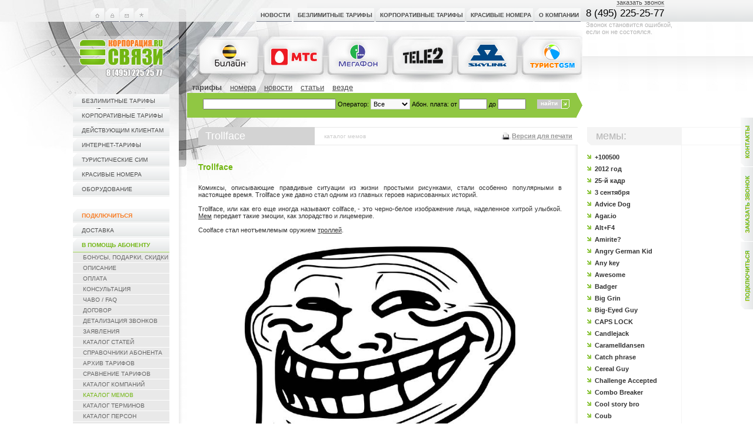

--- FILE ---
content_type: text/html
request_url: https://www.corporacia.ru/subscriber/memes/2210.trollface.htm
body_size: 23531
content:
<!DOCTYPE html PUBLIC "-//W3C//DTD XHTML 1.0 Transitional//EN" "http://www.w3.org/TR/xhtml1/DTD/xhtml1-transitional.dtd">
<html dir="ltr" lang="ru">
<head>
<META HTTP-EQUIV="content-language" CONTENT="ru">
<META http-equiv="Content-Type" content="text/html; charset=windows-1251"/>
<meta name="module" content="subscriber">
<meta name='yandex-verification' content='50f68e2f9e0f7fff' />
<!-- начало title :) -->
<title>Trollface</title>
<!-- конец title :) -->
<meta name="keywords" content="безлимитные тарифы Билайн МТС Мегафон Скайлинк корпоративные тарифы красивые номера сим-карты субдилерство">
<link rel="SHORTCUT ICON" href="/_data/pages/0000080/favicon.ico" />
<meta name="description" content="безлимитные тарифы Билайн, МТС, Мегафон | корпоративные тарифы  | красивые номера | cим-карты | золотые номера | субдилерство">
<meta name="Copyright" content="безлимитные тарифы и корпоративные тарифы - корпорация связи">
<META NAME="author" CONTENT="безлимитные тарифы билайн, мтс, мегафон | корпоративные тарифы | сим-карты - корпорация связи">
<META NAME="abstract" CONTENT="безлимитные тарифы билайн, мтс, мегафон | корпоративные тарифы | красивые номера | золотые номера | сим-карты">
<META NAME="classification" CONTENT="безлимитные тарифы и корпоративные тарифы">
<link rel="stylesheet" type="text/css" href="/_inc/_common/css/index.css" />
<link rel="stylesheet" type="text/css" href="/_inc/_common/css/hint.css" />
<link rel="stylesheet" type="text/css" href="/_inc/pages/css/jqueryui18rc3custom.css" />
<link rel="stylesheet" type="text/css" href="/_inc/websearch/css/searchform.search-form.css" />
<link rel="stylesheet" type="text/css" href="/_inc/subscriber/css/mailform.mailform-menu.css" />
<link rel="alternate" type="application/rss+xml" href="http://feeds2.feedburner.com/corporacia" title="Корпорация связи. Новости"/>
<SCRIPT type="text/javascript" src="/_inc/_common/js/jquery142min.js"></SCRIPT>
<SCRIPT type="text/javascript" src="/_inc/_common/js/jqueryui18rc3custommin.js"></SCRIPT>
<SCRIPT type="text/javascript" src="/_inc/_common/js/script.js"></SCRIPT>
<SCRIPT type="text/javascript" src="/_inc/_common/js/print.js"></SCRIPT>
<SCRIPT type="text/javascript" src="/_inc/forms/js/checkform.js"></SCRIPT><script type="text/javascript" src="/_inc/_common/js/error_dialog.js"></script>
</head>
<body onload="MM_preloadImages('/_inc/_common/img/icon_01_a.gif','/_inc/_common/img/icon_02_a.gif','/_inc/_common/img/icon_03_a.gif','/_inc/_common/img/icon_04_a.gif','/_inc/_common/img/icon_05_a.gif')">
<SCRIPT type="text/javascript" src="/_inc/news/js/yandex.js"></SCRIPT>
<table width="100%" border="0" cellspacing="0" cellpadding="0"><tr>
<td width="304" valign="top" background="/_inc/_common/img/main_bg_01.jpg" style="background-repeat:no-repeat; border-bottom:1px solid #efefef">
<table width="304" border="0" cellspacing="0" cellpadding="0">
<SCRIPT type="text/javascript" src="/_inc/_common/js/biter_bookmark.js"></SCRIPT>
<tr><td height="14"><img src="/_inc/_common/img/dot.gif" width="1" height="14" /></td></tr>
<tr><td height="37" align="right">
<table width="138" height="37" border="0" cellpadding="0" cellspacing="0">
<tr>
<td height="23"><a href="/" onmouseover="MM_swapImage('icon_03','','/_inc/_common/img/icon_03_a.gif',1)" onmouseout="MM_swapImgRestore()"><img src="/_inc/_common/img/icon_03.gif" name="icon_03" width="23" height="23" border="0" id="icon_03" alt="На главную страницу"/></a></td>
<td height="23"><!--<a href="#" onmouseover="MM_swapImage('icon_04','','/_inc/_common/img/icon_04_a.gif',1)" onmouseout="MM_swapImgRestore()">--><img src="/_inc/_common/img/icon_04.gif" name="icon_04" width="23" height="23" border="0" id="icon_04" alt="Авторизация"/><!--</a>--></td>
<td height="23"><noindex><a href="/pages/page/show/32.htm" onmouseover="MM_swapImage('icon_02','','/_inc/_common/img/icon_02_a.gif',1)" onmouseout="MM_swapImgRestore()" rel="nofollow"><img src="/_inc/_common/img/icon_02.gif" name="icon_02" width="23" height="23" border="0" id="icon_02" alt="Контакты"/></a></noindex></td>
<td height="23"><a href="javascript:void(0)" onmouseover="MM_swapImage('icon_05','','/_inc/_common/img/icon_05_a.gif',1)" onmouseout="MM_swapImgRestore()" onclick="return bookmark(this)" ><img src="/_inc/_common/img/icon_05.gif" name="icon_05" width="23" height="23" border="0" id="icon_05" alt="Добавить в избранное"/></a></td>
<td height="10"><img src="/_inc/_common/img/dot.gif" width="1" height="23" /></a></td>
<td width="47" rowspan="2"><img src="/_inc/_common/img/dot.gif" width="47" height="37" /></td>
<td>
<!--LiveInternet counter--><script type="text/javascript"><!--
document.write('<img src="http://counter.yadro.ru/hit?r'+
escape(document.referrer)+((typeof(screen)=='undefined')?'':
';s'+screen.width+'*'+screen.height+'*'+(screen.colorDepth?
screen.colorDepth:screen.pixelDepth))+';u'+escape(document.URL)+
';'+Math.random()+
'" width=1 height=1 alt="">')//--></script><!--/LiveInternet-->
</td>
</tr>
<tr>
<td width="101" height="14" colspan="4" align="center"><img src="/_inc/_common/img/dot.gif" width="101" height="14"/></td>
</tr>
</table>
</td></tr>
<tr><td height="81" align="right"><a href="http://www.corporacia.ru/"><img src="/_inc/_common/img/_logo.jpg" alt="Корпорация Связи" width="259" height="81" border="0" /></a></td></tr>
<tr><td height="27" align="right"><img src="/_inc/_common/img/dot.gif" width="1" height="27" /></td></tr>
<tr><td align="right"><table width="180" border="0" cellpadding="0" cellspacing="0" style="" class="leftmenu">   <tr><td width="7" height="25" class=""><img src="/_inc/_common/img/leftmenu_item_l.gif" width="7" height="25" /></td><td class="bg" nowrap><a href="/bezlimitnie_tarify">безлимитные тарифы</a></td><td width="16">&nbsp;</td></tr>         <tr><td width="7" height="25" class=""><img src="/_inc/_common/img/leftmenu_item_l.gif" width="7" height="25" /></td><td class="bg" nowrap><a href="/korporativnie_tarify">корпоративные тарифы</a></td><td width="16">&nbsp;</td></tr>         <tr><td width="7" height="25" class=""><img src="/_inc/_common/img/leftmenu_item_l.gif" width="7" height="25" /></td><td class="bg" nowrap><a href="/tarify_dlya_smeny">действующим клиентам</a></td><td width="16">&nbsp;</td></tr>         <tr><td width="7" height="25" class=""><img src="/_inc/_common/img/leftmenu_item_l.gif" width="7" height="25" /></td><td class="bg" nowrap><a href="/internet_tarify">интернет-тарифы</a></td><td width="16">&nbsp;</td></tr>         <tr><td width="7" height="25" class=""><img src="/_inc/_common/img/leftmenu_item_l.gif" width="7" height="25" /></td><td class="bg" nowrap><a href="/tarify_tur_sim">туристические сим</a></td><td width="16">&nbsp;</td></tr>     <tr><td width="7" height="25" class=""><img src="/_inc/_common/img/leftmenu_item_l.gif" width="7" height="25" /></td><td class="bg" nowrap><a href="/numbers">красивые номера</a></td><td width="16">&nbsp;</td></tr>         <tr><td width="7" height="25" class=""><img src="/_inc/_common/img/leftmenu_item_l.gif" width="7" height="25" /></td><td class="bg" nowrap><a href="/devices">оборудование</a></td><td width="16">&nbsp;</td></tr></table></td></tr>
<tr><td align="right"><div><img src="/_inc/_common/img/dot.gif" height="20" /></div><table width="180" border="0" cellpadding="0" cellspacing="0" class="leftmenu"><tr><td width="7" height="25" class=""><img src="/_inc/_common/img/leftmenu_item_l.gif" width="7" height="25" /></td><td class="bg" nowrap><a href="/subscriber/form/"><font color="#f87f29"><strong>Подключиться</strong></font></a></td><td width="16">&nbsp;</td></tr><tr><td width="7" height="25" class=""><img src="/_inc/_common/img/leftmenu_item_l.gif" width="7" height="25" /></td><td class="bg" nowrap><noindex><a rel="nofollow" href="/pages/page/show/505.htm">Доставка</a></noindex></td><td width="16">&nbsp;</td></tr><tr><td width="7" height="25" class=""><img src="/_inc/_common/img/leftmenu_item_l_a.gif" width="7" height="25" /></td><td class="active" nowrap><a href="/pages/page/show/63.htm">В помощь абоненту</a></td><td width="16">&nbsp;</td></tr><tr><td width="7" height="17" class="submenu"><img src="/_inc/_common/img/dot.gif" width="7" height="17" /></td><td class="submenu" nowrap><a href="/pages/page/show/67.htm">бонусы, подарки, скидки</a></td><td width="16">&nbsp;</td></tr><tr><td width="7" height="17" class="submenu"><img src="/_inc/_common/img/dot.gif" width="7" height="17" /></td><td class="submenu" nowrap><a href="/pages/page/show/63.htm">описание</a></td><td width="16">&nbsp;</td></tr><tr><td width="7" height="17" class="submenu"><img src="/_inc/_common/img/dot.gif" width="7" height="17" /></td><td class="submenu" nowrap><a href="/pages/page/show/53.htm">оплата</a></td><td width="16">&nbsp;</td></tr><tr><td width="7" height="17" class="submenu"><img src="/_inc/_common/img/dot.gif" width="7" height="17" /></td><td class="submenu" nowrap><a href="/pages/page/show/56.htm">консультация</a></td><td width="16">&nbsp;</td></tr><tr><td width="7" height="17" class="submenu"><img src="/_inc/_common/img/dot.gif" width="7" height="17" /></td><td class="submenu" nowrap><a href="/pages/page/show/322.htm">ЧаВо / FAQ</a></td><td width="16">&nbsp;</td></tr><tr><td width="7" height="17" class="submenu"><img src="/_inc/_common/img/dot.gif" width="7" height="17" /></td><td class="submenu" nowrap><a href="/pages/page/show/388.htm">договор</a></td><td width="16">&nbsp;</td></tr><tr><td width="7" height="17" class="submenu"><img src="/_inc/_common/img/dot.gif" width="7" height="17" /></td><td class="submenu" nowrap><a href="/pages/page/show/403.htm">детализация звонков</a></td><td width="16">&nbsp;</td></tr><tr><td width="7" height="17" class="submenu"><img src="/_inc/_common/img/dot.gif" width="7" height="17" /></td><td class="submenu" nowrap><a href="/pages/page/show/826.htm">заявления</a></td><td width="16">&nbsp;</td></tr><tr><td width="7" height="17" class="submenu"><img src="/_inc/_common/img/dot.gif" width="7" height="17" /></td><td class="submenu" nowrap><a href="/pages/page/show/236.htm">каталог статей</a></td><td width="16">&nbsp;</td></tr><tr><td width="7" height="17" class="submenu"><img src="/_inc/_common/img/dot.gif" width="7" height="17" /></td><td class="submenu" nowrap><a href="/pages/page/show/2424.htm">Справочники абонента</a></td><td width="16">&nbsp;</td></tr><tr><td width="7" height="17" class="submenu"><img src="/_inc/_common/img/dot.gif" width="7" height="17" /></td><td class="submenu" nowrap><a href="/arhive_tarify">Архив тарифов</a></td><td width="16">&nbsp;</td></tr><tr><td width="7" height="17" class="submenu"><img src="/_inc/_common/img/dot.gif" width="7" height="17" /></td><td class="submenu" nowrap><a href="/subscriber/tariffs/">Сравнение тарифов</a></td><td width="16">&nbsp;</td></tr><tr><td width="7" height="17" class="submenu"><img src="/_inc/_common/img/dot.gif" width="7" height="17" /></td><td class="submenu" nowrap><a href="/subscriber/companys/">каталог компаний</a></td><td width="16">&nbsp;</td></tr><tr><td width="7" height="17" class="submenu"><img src="/_inc/_common/img/dot.gif" width="7" height="17" /></td><td class="subactive" nowrap><a href="/subscriber/memes/">каталог мемов</a></td><td width="16">&nbsp;</td></tr><tr><td width="7" height="17" class="submenu"><img src="/_inc/_common/img/dot.gif" width="7" height="17" /></td><td class="submenu" nowrap><a href="/subscriber/dictionary/">каталог терминов</a></td><td width="16">&nbsp;</td></tr><tr><td width="7" height="17" class="submenu"><img src="/_inc/_common/img/dot.gif" width="7" height="17" /></td><td class="submenu" nowrap><a href="/subscriber/persons/">каталог персон</a></td><td width="16">&nbsp;</td></tr><tr><td width="7" height="17" class="submenu"><img src="/_inc/_common/img/dot.gif" width="7" height="17" /></td><td class="submenu" nowrap><a href="/subscriber/services/">каталог услуг</a></td><td width="16">&nbsp;</td></tr><tr><td width="7" height="17" class="submenu"><img src="/_inc/_common/img/dot.gif" width="7" height="17" /></td><td class="submenu" nowrap><a href="/subscriber/digits/">каталог цифр</a></td><td width="16">&nbsp;</td></tr></table><div><img src="/_inc/_common/img/dot.gif" height="20" /></div></td></tr>
</table>
<!-- начало icq  -->
<!--  -->
<table width="300" border="0" cellspacing="0" cellpadding="0" height="147">
<tr>
<td align="right">
<img alt="" src="/_inc/_common/img/telefon.jpg" height="147" />
</td>
</tr>
</table>
<table width="300" border="0" cellspacing="0" cellpadding="0">
<tr>
<td style="padding-left:16px; border-top:1px solid #f4f4f4; border-bottom:1px solid #f4f4f4;"><img src="/_inc/_common/img/dot.gif" /></td>
<td width="159" class="blockheaderleft"><span style="padding-left:15px;">контакты</span></td>
<td width="16"><!-- --> </td>
</tr>
<tr>
<td><!-- --> </td>
<td style="border-left:1px solid #f4f4f4;padding-top:2px;padding-bottom:2px;" colspan="2">
<table width="165" border="0" cellpadding="0" cellspacing="0" class="poll">
<tr>
<td height="20" style="padding-left:5px;">
<noindex>
телефон: <a href="callto:+74952252577" rel="nofollow">8 (495) 225-25-77</a>
</noindex>
</td>
</tr>
</table>
</td>
</tr>
<tr>
<td><!-- --> </td>
<td style="border-left:1px solid #f4f4f4;padding-left:31px;padding-top:2px;padding-bottom:2px;color:#CCCCCC;font-size:9pt;" colspan="2">
<span class="anytime">
круглосуточно
</span>
</td>
</tr>
</table>
<br />
<!-- конец icq :)  -->
<!-- начало баннерного показа  -->
<table width="300" border="0" cellspacing="0" cellpadding="0">
<tr>
<td style="padding-left:16px; border-top:1px solid #f4f4f4; border-bottom:1px solid #f4f4f4; "><img src="/_inc/_common/img/dot.gif" /></td>
<td width="159" class="blockheaderleft"><span style="padding-left:15px;">реклама</span></td>
<td width="16"></td>
</tr>
<tr>
<td></td>
<td style="border-left:1px solid #f4f4f4; padding-top:10px;" align="center">
<table width="150" border="0" cellpadding="0" cellspacing="0">
<tr>
<td align="center">
<div>
<a href="http://www.corporacia.ru/pages/page/show/324.htm"><img src="http://www.corporacia.ru/_data/banners/0000028/megafon-corp.gif" width="170" height="92" border="0"></a>
</div>
</td>
</tr>
</table>
</td>
</tr>
</table><br/>
<br />
<br />
<!-- конец баннерного показа :)  -->
</td>
<td width="14" valign="top" background="/_inc/_common/img/vert_sep_bg_01.gif" style="background-repeat:repeat-y; "><img src="/_inc/_common/img/vert_sep_01.jpg" width="14" height="323" /></td>
<td valign="top" background="/_inc/_common/img/main_bg_02.jpg" style="background-repeat:no-repeat ">
<table width="100%"  border="0" cellspacing="0" cellpadding="0"><tr>
<td>
<table width="672" border="0" cellpadding="0" cellspacing="0">
<tr><td style="background-image:url('/_inc/_common/img/sims_top_background.jpg');background-repeat:no-repeat; background-position:16px bottom;">
<table border="0" cellspacing="0" cellpadding="0" width="100%">
<tr>		
<td height="14"><img src="/_inc/_common/img/dot.gif" width="1" height="14" /></td>
</tr>  
<script type="text/javascript">

var secondLevelSelected = 42; 

   

   function overTopLevel(id){ 
       var x;
       try{
          x = document.getElementById("bar"+secondLevelSelected);
          x.className = "hidden"}catch(e){};
       try{
          x = document.getElementById("bar"+id);
          x.className = "visible";
          secondLevelSelected = id}catch(e){}}

    window.onload = function(){try{overTopLevel(secondLevelSelected)}catch(e){}}

    

</script>
<tr><td height="47" valign="top" class="topmenu" align="right"><table height="23" border="0" cellpadding="0" cellspacing="0" width="430"><tr> <td width="7"><img src="/_inc/_common/img/topmenu_item_l.gif" width="7" height="23" /></td><td class="menu" nowrap><a href="/news" onMouseOver="overTopLevel(3)">Новости</a></td><td width="3" class="menu"><img src="/_inc/_common/img/dot.gif" width="3" height="23" /></td><td width="3"><img src="/_inc/_common/img/dot.gif" width="3" height="23" /></td><td width="7"><img src="/_inc/_common/img/topmenu_item_l.gif" width="7" height="23" /></td><td class="menu" nowrap><a href="/bezlimitnie_tarify" onMouseOver="overTopLevel(4)">безлимитные тарифы</a></td><td width="3" class="menu"><img src="/_inc/_common/img/dot.gif" width="3" height="23" /></td><td width="3"><img src="/_inc/_common/img/dot.gif" width="3" height="23" /></td><td width="7"><img src="/_inc/_common/img/topmenu_item_l.gif" width="7" height="23" /></td><td class="menu" nowrap><a href="/korporativnie_tarify" onMouseOver="overTopLevel(185)">корпоративные тарифы</a></td><td width="3" class="menu"><img src="/_inc/_common/img/dot.gif" width="3" height="23" /></td><td width="3"><img src="/_inc/_common/img/dot.gif" width="3" height="23" /></td><td width="7"><img src="/_inc/_common/img/topmenu_item_l.gif" width="7" height="23" /></td><td class="menu" nowrap><a href="/numbers" onMouseOver="overTopLevel(171)">красивые номера</a></td><td width="3" class="menu"><img src="/_inc/_common/img/dot.gif" width="3" height="23" /></td><td width="3"><img src="/_inc/_common/img/dot.gif" width="3" height="23" /></td><td width="7"><img src="/_inc/_common/img/topmenu_item_l.gif" width="7" height="23" /></td><td class="menu" nowrap><a href="/pages/page/show/80.htm" onMouseOver="overTopLevel(20)">О компании</a></td><td width="3" class="menu"><img src="/_inc/_common/img/dot.gif" width="3" height="23" /></td><td width="3"><img src="/_inc/_common/img/dot.gif" width="3" height="23" /></td></tr></table><div class="hidden" id="bar3"><table border="0" height="20" cellspacing="0" cellpadding="0" width="500"><tr> </tr></table></div><div class="hidden" id="bar4"><table border="0" height="20" cellspacing="0" cellpadding="0" width="500"><tr> <td nowrap="nowrap" class="submenu"><a href="/bezlimitnie_tarify-beeline">безлимитные тарифы билайн</a></td><td class="submenu"> | </td><td nowrap="nowrap" class="submenu"><a href="/bezlimitnie_tarify-mts">безлимитные тарифы мтс</a></td><td class="submenu"> | </td><td nowrap="nowrap" class="submenu"><a href="/bezlimitnie_tarify-megafon">безлимитные тарифы мегафон</a></td><td class="submenu"> | </td></tr></table></div><div class="hidden" id="bar185"><table border="0" height="20" cellspacing="0" cellpadding="0" width="500"><tr> <td nowrap="nowrap" class="submenu"><a href="/korporativnie_tarify-beeline">корпоративные тарифы билайн</a></td><td class="submenu"> | </td><td nowrap="nowrap" class="submenu"><a href="/korporativnie_tarify-mts">корпоративные тарифы мтс</a></td><td class="submenu"> | </td><td nowrap="nowrap" class="submenu"><a href="/korporativnie_tarify-megafon">корпоративные тарифы мегафон</a></td><td class="submenu"> | </td></tr></table></div><div class="hidden" id="bar171"><table border="0" height="20" cellspacing="0" cellpadding="0" width="500"><tr> <td nowrap="nowrap" class="submenu"><a href="/krasivie_nomera-beeline">красивые номера билайн</a></td><td class="submenu"> | </td><td nowrap="nowrap" class="submenu"><a href="/krasivie_nomera-mts">красивые номера мтс</a></td><td class="submenu"> | </td><td nowrap="nowrap" class="submenu"><a href="/krasivie_nomera-megafon">красивые номера мегафон</a></td><td class="submenu"> | </td></tr></table></div><div class="hidden" id="bar20"><table border="0" height="20" cellspacing="0" cellpadding="0" width="500"><tr> </tr></table></div></td></tr>
</table>
</td>
<td id="top-contact-box">
<div style="position:absolute;top:0px;width:170px;">
&nbsp;<br />
<span id="phone-box">8 (495) 225-25-77<a href="#" onclick="return false;" class="ear2" id="call-box">заказать звонок</a></span>
<div id="phrase-box">Звонок становится ошибкой,<br />если он не состоялся.</div>
</div>
</td>
</tr>
<tr><td>
<table border="0" cellpadding="0" cellspacing="0" width="672">
<tr>
<td width="16"><img src="/_inc/_common/img/dot.gif" width="16" height="1" /></td>
<td><a href="/bezlimitnie_tarify-beeline"><img src="/_inc/_common/img/logo_1.png" alt="безлимитные тарифы билайн" width="110" height="79" /></a></td>
<td><a href="/bezlimitnie_tarify-mts"><img src="/_inc/_common/img/logo_2.png" alt="безлимитные тарифы мтс" width="110" height="79" /></a></td>
<td><a href="/bezlimitnie_tarify-megafon"><img src="/_inc/_common/img/logo_3.png" alt="безлимитные тарифы мегафон" width="110" height="79" /></a></td>
<td><a href="/bezlimitnie_tarify-tele2"><img src="/_inc/_common/img/logo_4.png" alt="безлимитные тарифы теле2" width="110" height="79" /></a></td>
<td><a href="/bezlimitnie_tarify-beeline"><img src="/_inc/_common/img/logo_5.png" alt="безлимитные тарифы" width="110" height="79" /></a></td>
<!---->
<!---->
<td><a href="/tarify_tur_sim"><img src="/_inc/_common/img/logo_7.png" alt="тарифы турустические сим-карты" width="106" height="79" /></a></td>
</tr>
</table>
</td></tr>
<tr><td height="0"><img src="/_inc/_common/img/dot.gif" width="1" height="0" /></td></tr>
<tr><td>
<table width="100%" border="0" cellspacing="0" cellpadding="0">
<tr><td valign="top">
<ul class="search-list"><li class="cursearch-list-item"><a href="#" class="search-item-link">тарифы</a></li><li class="search-list-item"><a class="search-item-link" href="/websearch/findpage/numbers.15.1.htm">номера</a></li><li class="search-list-item"><a class="search-item-link" href="/websearch/findpage/yasearch.7.1.htm">новости</a></li><li class="search-list-item"><a class="search-item-link" href="/websearch/findpage/yasearch.8.1.htm">статьи</a></li><li class="search-list-item"><a class="search-item-link" href="/websearch/findpage/yasearch.3.1.htm">везде</a></li></ul><form class="search-form" name="search-main-form" action="/websearch/findpage/tariffs.23.1.htm" method="GET" style="background-image:url('/_inc/websearch/img/searchform.arr.png');"><table width="100%" border="0" cellspacing="0" cellpadding="0"><tr><td class="fields-box"><table border="0" cellspacing="0" cellpadding="0"><tr><td class="reg-lab"><input type="text" style="width:218px;" class="search-string" name="name" value="" /></td><td class="reg-lab">Оператор:</td><td class="reg-lab"><select name="operator" class="search-operators"><option value="all">Все</option><option style="background-image:url('http://www.corporacia.ru/_data/operators/0000002/sbeeline.png');" value="2">Билайн</option><option style="background-image:url('http://www.corporacia.ru/_data/operators/0000003/mts_rus3.JPG');" value="3">МТС</option><option style="background-image:url('http://www.corporacia.ru/_data/operators/0000004/smegafon.png');" value="4">МегаФон</option><option style="background-image:url('http://www.corporacia.ru/_data/operators/0128924/file.png');" value="128924">TELE2</option></select></td><td class="reg-lab">Абон.&nbsp;плата:</td><td class="reg-lab">от</td><td class="reg-lab"><input type="text" class="search-pay" name="startpay" value="" /></td><td class="reg-lab">до</td><td class="reg-lab"><input class="search-pay" type="text" name="endpay" value="" /></td></tr></table></td><td class="reg-button"><table border="0" cellpadding="0" cellspacing="0"><tbody><tr height="13"><td height="16" style="background-color:#c9c9c9;"><input class="button2" type="submit" value="найти" style="height:13px; margin-bottom:2px;" /></td><td height="16" width="11"><img style="cursor:hand;cursor:pointer;" onclick="document.forms['search-main-form'].submit();" src="/_inc/_common/img/bord_arr_07.gif" width="14" height="16" /></td></tr></tbody></table></td></tr><tr><td colspan="2" align="left" style="padding-top:4px;"><div style="float:right;padding-left:8px;"><script src="http://www.corporacia.ru/_data/websearch/0000002/2_ok2.js" type="text/javascript"></script></div></td></tr></table></form>
</td></tr>
</table>
</td></tr>
</table>
</td>
</tr>
<tr>
<td width="100%">
<table width="100%" border="0" cellspacing="0" cellpadding="0"><tr>
<td width="484" valign="top">
<table width="100%" border="0" cellspacing="0" cellpadding="0"><tr>
<td style="padding-left:19px;">
<table width="100%" border="0" cellspacing="0" cellpadding="0"><tr>
<td width="7"><img src="/_inc/_common/img/left_corner.gif" width="7" height="31" /></td>
<td nowrap="nowrap" class="h1">
<h1>
Trollface
</h1>
</td>
<td nowrap="nowrap" class="linemenu">
каталог мемов
</td>
<td class="linemenu" width="115" align="right"><div style="background-image:url(/_inc/_common/img/print.png);background-repeat:no-repeat;background-position:0px 0px; padding-left: 18px; margin-right: 1px;">
<noindex>
<nobr>
<a class="print-button" style="font-weight: bold; font-size: 11px;color: #999999; font-family: arial, helvetica, sans-serif;text-decoration:underline;" href="#" onclick="return open_print_page();" rel="nofollow">
Версия для печати
</a>
</nobr>
</noindex>
</div></td>
</tr></table>
</td>
</tr></table>
<table width="100%" border="0" cellspacing="14" cellpadding="0"><tr>
<td valign="top">
<table itemscope itemtype="http://webmaster.yandex.ru/vocabularies/term-def.xml" width="100%"  border="0" cellpadding="5" cellspacing="0" class="mainnews">
<tr><td><div style="padding-left:70%;"></div></td></tr>
<tr itemprop="term" valign="top">
<td class="print-content"><h2 class="header">Trollface</h2></td>
</tr>
<tr itemprop="definition">
<td class="text print-content"><p style="text-align: justify;">Комиксы, описывающие правдивые ситуации из жизни простыми рисунками, стали особенно популярными в настоящее время.  Trollface уже давно стал одним из главных героев нарисованных историй. <br />
<br />
Trollface, или как его еще иногда называют collface, - это черно-белое изображение лица, наделенное хитрой улыбкой. <a href='/subscriber/dictionary/1290.htm'>Мем</a> передает такие эмоции, как злорадство и лицемерие.  <br />
<br />
Coolface стал неотъемлемым оружием <a href=" http://www.corporacia.ru/subscriber/memes/1569.troll.htm"> троллей</a>.</p>
<p style="text-align: center;"><br />
<img width="460" height="375" src="http://www.corporacia.ru/_data/pages/0002210/trollface.jpg" alt="Trollface" /></p></td>
</tr>
<tr>
<td class="text">
</td>
</tr>
<tr>
<td class="text">
<div class="text" style="text-align: center;">
Обсудить в <a href="http://www.abonentik.ru/" TARGET="_blank">форуме сотовой связи</a>
</div>
</td>
</tr>
<tr>
<td class="text">
<body marginheight="0" marginwidth="0" oncopy="window.alert('© «Корпорация.ру». Авторские права статей защищены в соответствии с законом об авторском праве. Использование материалов в Интернете и в печатных изданиях возможно только с указанием ГИПЕРССЫЛКИ на портал: http://www.corporacia.ru.'); return true;">
<p>
<table width="100%">
<tr>
<td align="left"></td>
<td align="center">
<noindex>
<script src="http://www.corporacia.ru/_data/websearch/0000002/2_ok3.js" type="text/javascript"></script>
</noindex>
</td>
<td align="right" width="115"><div style="background-image:url(/_inc/_common/img/print.png);background-repeat:no-repeat;background-position:0px 0px; padding-left: 18px; margin-right: 1px;">
<noindex>
<nobr>
<a class="print-button" style="font-weight: bold; font-size: 11px;color: #999999; font-family: arial, helvetica, sans-serif;text-decoration:underline;" href="#" onclick="return open_print_page();" rel="nofollow">
Версия для печати
</a>
</nobr>
</noindex>
</div></td>
</tr>
</table>
<div class="text" style="text-align: justify;">
Авторские права статей защищены в соответствии с законом об авторском праве. Использование материалов в Интернете и в печатных изданиях возможно только с указанием ГИПЕРССЫЛКИ на портал <a href="http://www.corporacia.ru" TARGET="_blank">Корпорация Связи (Корпорация.ру)</a>.
</div>
</p>
</td>
</tr>
</table>
<p class="simple-text" style="text-align:center;white-space:nowrap;">На сайте функционирует система коррекции ошибок. Обнаружив неточность в тексте, выделите её и нажмите <strong>Shift</strong>+<strong>Enter</strong></p>
</td>
</tr>
<tr>
<td>
<small>
<!-- Баннер начался -->
<a target="_blank" href="/bezlimitnie_tarify"><img alt="тариф безлимитная москва" title="тариф безлимитная москва" src="http://www.corporacia.ru/_inc/_common/img/486x90_300909.gif" width="468" height="60"></a>
&nbsp;<br/>
<!-- Баннер неожиданно кончился :) -->
<table cellspacing="0" cellpadding="0" width="33%" align="right" summary="" border="0">
<tbody>
<tr>
<td style="PADDING-LEFT: 5px; COLOR: #999999" bgcolor="#e9e9e9" height="18">
<div><strong>Прочее</strong></div>
</td>
</tr>
<tr>
<td style="BORDER-RIGHT: #d3d3d3 0px solid; PADDING-RIGHT: 5px; PADDING-LEFT: 5px; FONT-SIZE: 10px; PADDING-BOTTOM: 5px; COLOR: #999999; PADDING-TOP: 5px" bgcolor="#ffffff">
<div><a target="_blank" href="/subscriber/services/">Каталог услуг</a></div>
<div><a target="_blank" href="/subscriber/dictionary/">Каталог терминов</a></div>
</td>
</tr>
</tbody>
</table>
<div>
<table cellspacing="0" cellpadding="0" width="33%" align="left" summary="" border="0">
<tbody>
<tr>
<td style="PADDING-LEFT: 5px; COLOR: #999999" bgcolor="#e9e9e9" height="18">
<div><strong>Услуги компании</strong></div>
</td>
</tr>
<tr>
<td style="BORDER-RIGHT: #d3d3d3 0px solid; PADDING-RIGHT: 5px; PADDING-LEFT: 5px; FONT-SIZE: 10px; PADDING-BOTTOM: 5px; COLOR: #999999; PADDING-TOP: 5px" bgcolor="#ffffff">
<div><a target="_blank" href="/pages/section/show/35.htm">Партнерство</a></div>
<div><a target="_blank" href="/pages/page/show/36.htm">Субдилерство</a></div>
<div><a target="_blank" href="/subscriber/form/">Подключение тарифов сотовой связи</a></div>
</td>
</tr>
</tbody>
</table>
<table cellspacing="0" cellpadding="0" width="33%" align="center" summary="" border="0">
<tbody>
<tr>
<td style="PADDING-LEFT: 5px; COLOR: #999999" bgcolor="#e9e9e9" height="18">
<div><strong>Тарифы компании</strong></div>
</td>
</tr>
<tr>
<td style="BORDER-RIGHT: #d3d3d3 0px solid; PADDING-RIGHT: 5px; PADDING-LEFT: 5px; FONT-SIZE: 10px; PADDING-BOTTOM: 5px; COLOR: #999999; PADDING-TOP: 5px" bgcolor="#ffffff">
<div><a target="_blank" href="/korporativnie_tarify-beeline/113714.tarif-bez-abonentskoy-plati-kollegi.htm">Тарифы без абонентской платы</a></div>
<div><a target="_blank" href="/korporativnie_tarify">Корпоративные тарифы</a></div>
<div><a target="_blank" href="/bezlimitnie_tarify">Безлимитные тарифы</a></div>
<div><a target="_blank" href="/internet_tarify">Интернет-тарифы</a></div>
<div><a target="_blank" href="/numbers">Красивые номера</a></div>
</td>
</tr>
</tbody>
</table>
</small>
</td>
</tr>
</table>
</td>
<td width="8" valign="top" background="/_inc/_common/img/vert_sep_bg_02.gif"><img src="/_inc/_common/img/vert_sep_01.gif" width="8" height="31" /></td>
<td valign="top" style=" border-bottom:1px solid #efefef ">
<table width="100%" border="0" cellspacing="0" cellpadding="0">
<tr>
<td width="16"></td>
<td width="160" class="blockheaderright"><span style="padding-left:15px; ">мемы:</span></td>
<td style="padding-left:16px; border-top:1px solid #f4f4f4; border-bottom:1px solid #f4f4f4; "><img src="/_inc/_common/img/dot.gif" width="1" height="1" /></td>
</tr>
<tr>
<td></td>
<td width="160" style="border-right:1px solid #f4f4f4;">
<table width="100%" border="0" cellspacing="0" cellpadding="0"><tr>
<td><img src="/_inc/_common/img/dot.gif" width="1" height="10" /></td>
</tr>
<tr>
<td>
<table border="0" cellpadding="0" cellspacing="0"><tr>					
<td width="13" height="20" align="left"><img src="/_inc/_common/img/arr_03.gif" width="7" height="7" /></td>
<td><a href="/subscriber/memes/2771.plus_sto_pizot.htm" class="manuf">+100500</a></td>
</tr></table>
</td>
</tr>		
<tr>
<td>
<table border="0" cellpadding="0" cellspacing="0"><tr>					
<td width="13" height="20" align="left"><img src="/_inc/_common/img/arr_03.gif" width="7" height="7" /></td>
<td><a href="/subscriber/memes/2207.2012_god.htm" class="manuf">2012 год</a></td>
</tr></table>
</td>
</tr>		
<tr>
<td>
<table border="0" cellpadding="0" cellspacing="0"><tr>					
<td width="13" height="20" align="left"><img src="/_inc/_common/img/arr_03.gif" width="7" height="7" /></td>
<td><a href="/subscriber/memes/2168.25-y_kadr.htm" class="manuf">25-й кадр</a></td>
</tr></table>
</td>
</tr>		
<tr>
<td>
<table border="0" cellpadding="0" cellspacing="0"><tr>					
<td width="13" height="20" align="left"><img src="/_inc/_common/img/arr_03.gif" width="7" height="7" /></td>
<td><a href="/subscriber/memes/3117.3_sentyabrya.htm" class="manuf">3 сентября</a></td>
</tr></table>
</td>
</tr>		
<tr>
<td>
<table border="0" cellpadding="0" cellspacing="0"><tr>					
<td width="13" height="20" align="left"><img src="/_inc/_common/img/arr_03.gif" width="7" height="7" /></td>
<td><a href="/subscriber/memes/1438.advice_dog.htm" class="manuf">Advice Dog </a></td>
</tr></table>
</td>
</tr>		
<tr>
<td>
<table border="0" cellpadding="0" cellspacing="0"><tr>					
<td width="13" height="20" align="left"><img src="/_inc/_common/img/arr_03.gif" width="7" height="7" /></td>
<td><a href="/subscriber/memes/2988.agario.htm" class="manuf">Agar.io</a></td>
</tr></table>
</td>
</tr>		
<tr>
<td>
<table border="0" cellpadding="0" cellspacing="0"><tr>					
<td width="13" height="20" align="left"><img src="/_inc/_common/img/arr_03.gif" width="7" height="7" /></td>
<td><a href="/subscriber/memes/1561.altf4.htm" class="manuf">Alt+F4</a></td>
</tr></table>
</td>
</tr>		
<tr>
<td>
<table border="0" cellpadding="0" cellspacing="0"><tr>					
<td width="13" height="20" align="left"><img src="/_inc/_common/img/arr_03.gif" width="7" height="7" /></td>
<td><a href="/subscriber/memes/1971.amirite.htm" class="manuf">Amirite?</a></td>
</tr></table>
</td>
</tr>		
<tr>
<td>
<table border="0" cellpadding="0" cellspacing="0"><tr>					
<td width="13" height="20" align="left"><img src="/_inc/_common/img/arr_03.gif" width="7" height="7" /></td>
<td><a href="/subscriber/memes/1573.angry_german_kid.htm" class="manuf">Angry German Kid </a></td>
</tr></table>
</td>
</tr>		
<tr>
<td>
<table border="0" cellpadding="0" cellspacing="0"><tr>					
<td width="13" height="20" align="left"><img src="/_inc/_common/img/arr_03.gif" width="7" height="7" /></td>
<td><a href="/subscriber/memes/1583.any_key.htm" class="manuf">Any key</a></td>
</tr></table>
</td>
</tr>		
<tr>
<td>
<table border="0" cellpadding="0" cellspacing="0"><tr>					
<td width="13" height="20" align="left"><img src="/_inc/_common/img/arr_03.gif" width="7" height="7" /></td>
<td><a href="/subscriber/memes/2120.awesome.htm" class="manuf">Awesome</a></td>
</tr></table>
</td>
</tr>		
<tr>
<td>
<table border="0" cellpadding="0" cellspacing="0"><tr>					
<td width="13" height="20" align="left"><img src="/_inc/_common/img/arr_03.gif" width="7" height="7" /></td>
<td><a href="/subscriber/memes/1777.badger.htm" class="manuf">Badger</a></td>
</tr></table>
</td>
</tr>		
<tr>
<td>
<table border="0" cellpadding="0" cellspacing="0"><tr>					
<td width="13" height="20" align="left"><img src="/_inc/_common/img/arr_03.gif" width="7" height="7" /></td>
<td><a href="/subscriber/memes/2320.big_grin.htm" class="manuf">Big Grin</a></td>
</tr></table>
</td>
</tr>		
<tr>
<td>
<table border="0" cellpadding="0" cellspacing="0"><tr>					
<td width="13" height="20" align="left"><img src="/_inc/_common/img/arr_03.gif" width="7" height="7" /></td>
<td><a href="/subscriber/memes/1778.big-eyed_guy.htm" class="manuf">Big-Eyed Guy</a></td>
</tr></table>
</td>
</tr>		
<tr>
<td>
<table border="0" cellpadding="0" cellspacing="0"><tr>					
<td width="13" height="20" align="left"><img src="/_inc/_common/img/arr_03.gif" width="7" height="7" /></td>
<td><a href="/subscriber/memes/1560.caps_lock.htm" class="manuf">CAPS LOCK</a></td>
</tr></table>
</td>
</tr>		
<tr>
<td>
<table border="0" cellpadding="0" cellspacing="0"><tr>					
<td width="13" height="20" align="left"><img src="/_inc/_common/img/arr_03.gif" width="7" height="7" /></td>
<td><a href="/subscriber/memes/1796.candlejack.htm" class="manuf">Candlejack</a></td>
</tr></table>
</td>
</tr>		
<tr>
<td>
<table border="0" cellpadding="0" cellspacing="0"><tr>					
<td width="13" height="20" align="left"><img src="/_inc/_common/img/arr_03.gif" width="7" height="7" /></td>
<td><a href="/subscriber/memes/1899.caramelldansen.htm" class="manuf">Caramelldansen</a></td>
</tr></table>
</td>
</tr>		
<tr>
<td>
<table border="0" cellpadding="0" cellspacing="0"><tr>					
<td width="13" height="20" align="left"><img src="/_inc/_common/img/arr_03.gif" width="7" height="7" /></td>
<td><a href="/subscriber/memes/2158.catch_phrase.htm" class="manuf">Catch phrase</a></td>
</tr></table>
</td>
</tr>		
<tr>
<td>
<table border="0" cellpadding="0" cellspacing="0"><tr>					
<td width="13" height="20" align="left"><img src="/_inc/_common/img/arr_03.gif" width="7" height="7" /></td>
<td><a href="/subscriber/memes/1574.cereal_guy.htm" class="manuf">Cereal Guy</a></td>
</tr></table>
</td>
</tr>		
<tr>
<td>
<table border="0" cellpadding="0" cellspacing="0"><tr>					
<td width="13" height="20" align="left"><img src="/_inc/_common/img/arr_03.gif" width="7" height="7" /></td>
<td><a href="/subscriber/memes/2276.challenge_accepted.htm" class="manuf">Challenge Accepted</a></td>
</tr></table>
</td>
</tr>		
<tr>
<td>
<table border="0" cellpadding="0" cellspacing="0"><tr>					
<td width="13" height="20" align="left"><img src="/_inc/_common/img/arr_03.gif" width="7" height="7" /></td>
<td><a href="/subscriber/memes/2015.combo_breaker.htm" class="manuf">Combo Breaker</a></td>
</tr></table>
</td>
</tr>		
<tr>
<td>
<table border="0" cellpadding="0" cellspacing="0"><tr>					
<td width="13" height="20" align="left"><img src="/_inc/_common/img/arr_03.gif" width="7" height="7" /></td>
<td><a href="/subscriber/memes/2001.cool_story_bro.htm" class="manuf">Cool story bro</a></td>
</tr></table>
</td>
</tr>		
<tr>
<td>
<table border="0" cellpadding="0" cellspacing="0"><tr>					
<td width="13" height="20" align="left"><img src="/_inc/_common/img/arr_03.gif" width="7" height="7" /></td>
<td><a href="/subscriber/memes/2760.coub.htm" class="manuf">Coub</a></td>
</tr></table>
</td>
</tr>		
<tr>
<td>
<table border="0" cellpadding="0" cellspacing="0"><tr>					
<td width="13" height="20" align="left"><img src="/_inc/_common/img/arr_03.gif" width="7" height="7" /></td>
<td><a href="/subscriber/memes/1997.crabcore.htm" class="manuf">Crabcore</a></td>
</tr></table>
</td>
</tr>		
<tr>
<td>
<table border="0" cellpadding="0" cellspacing="0"><tr>					
<td width="13" height="20" align="left"><img src="/_inc/_common/img/arr_03.gif" width="7" height="7" /></td>
<td><a href="/subscriber/memes/1806.crazy_mean_baby.htm" class="manuf">Crazy Mean Baby</a></td>
</tr></table>
</td>
</tr>		
<tr>
<td>
<table border="0" cellpadding="0" cellspacing="0"><tr>					
<td width="13" height="20" align="left"><img src="/_inc/_common/img/arr_03.gif" width="7" height="7" /></td>
<td><a href="/subscriber/memes/1563.ctrlaltdel.htm" class="manuf">Ctrl+Alt+Del</a></td>
</tr></table>
</td>
</tr>		
<tr>
<td>
<table border="0" cellpadding="0" cellspacing="0"><tr>					
<td width="13" height="20" align="left"><img src="/_inc/_common/img/arr_03.gif" width="7" height="7" /></td>
<td><a href="/subscriber/memes/1927.do_not_want.htm" class="manuf">DO NOT WANT</a></td>
</tr></table>
</td>
</tr>		
<tr>
<td>
<table border="0" cellpadding="0" cellspacing="0"><tr>					
<td width="13" height="20" align="left"><img src="/_inc/_common/img/arr_03.gif" width="7" height="7" /></td>
<td><a href="/subscriber/memes/2846.dancing_baby.htm" class="manuf">Dancing Baby</a></td>
</tr></table>
</td>
</tr>		
<tr>
<td>
<table border="0" cellpadding="0" cellspacing="0"><tr>					
<td width="13" height="20" align="left"><img src="/_inc/_common/img/arr_03.gif" width="7" height="7" /></td>
<td><a href="/subscriber/memes/2123.deadline.htm" class="manuf">Deadline</a></td>
</tr></table>
</td>
</tr>		
<tr>
<td>
<table border="0" cellpadding="0" cellspacing="0"><tr>					
<td width="13" height="20" align="left"><img src="/_inc/_common/img/arr_03.gif" width="7" height="7" /></td>
<td><a href="/subscriber/memes/1439.default_city.htm" class="manuf">Default city</a></td>
</tr></table>
</td>
</tr>		
<tr>
<td>
<table border="0" cellpadding="0" cellspacing="0"><tr>					
<td width="13" height="20" align="left"><img src="/_inc/_common/img/arr_03.gif" width="7" height="7" /></td>
<td><a href="/subscriber/memes/1564.dial_up.htm" class="manuf">Dial Up</a></td>
</tr></table>
</td>
</tr>		
<tr>
<td>
<table border="0" cellpadding="0" cellspacing="0"><tr>					
<td width="13" height="20" align="left"><img src="/_inc/_common/img/arr_03.gif" width="7" height="7" /></td>
<td><a href="/subscriber/memes/1815.did_he_drop_any_good_loot.htm" class="manuf">Did he drop any good loot? </a></td>
</tr></table>
</td>
</tr>		
<tr>
<td>
<table border="0" cellpadding="0" cellspacing="0"><tr>					
<td width="13" height="20" align="left"><img src="/_inc/_common/img/arr_03.gif" width="7" height="7" /></td>
<td><a href="/subscriber/memes/2138.disaster_girl.htm" class="manuf">Disaster Girl</a></td>
</tr></table>
</td>
</tr>		
<tr>
<td>
<table border="0" cellpadding="0" cellspacing="0"><tr>					
<td width="13" height="20" align="left"><img src="/_inc/_common/img/arr_03.gif" width="7" height="7" /></td>
<td><a href="/subscriber/memes/1575.do_a_barrel_roll.htm" class="manuf">Do a Barrel Roll</a></td>
</tr></table>
</td>
</tr>		
<tr>
<td>
<table border="0" cellpadding="0" cellspacing="0"><tr>					
<td width="13" height="20" align="left"><img src="/_inc/_common/img/arr_03.gif" width="7" height="7" /></td>
<td><a href="/subscriber/memes/2628.doge.htm" class="manuf">Doge</a></td>
</tr></table>
</td>
</tr>		
<tr>
<td>
<table border="0" cellpadding="0" cellspacing="0"><tr>					
<td width="13" height="20" align="left"><img src="/_inc/_common/img/arr_03.gif" width="7" height="7" /></td>
<td><a href="/subscriber/memes/1814.dopefish.htm" class="manuf">Dopefish</a></td>
</tr></table>
</td>
</tr>		
<tr>
<td>
<table border="0" cellpadding="0" cellspacing="0"><tr>					
<td width="13" height="20" align="left"><img src="/_inc/_common/img/arr_03.gif" width="7" height="7" /></td>
<td><a href="/subscriber/memes/1905.dr_steel.htm" class="manuf">Dr. Steel</a></td>
</tr></table>
</td>
</tr>		
<tr>
<td>
<table border="0" cellpadding="0" cellspacing="0"><tr>					
<td width="13" height="20" align="left"><img src="/_inc/_common/img/arr_03.gif" width="7" height="7" /></td>
<td><a href="/subscriber/memes/1928.dramatic_prairie_dog.htm" class="manuf">Dramatic Prairie Dog</a></td>
</tr></table>
</td>
</tr>		
<tr>
<td>
<table border="0" cellpadding="0" cellspacing="0"><tr>					
<td width="13" height="20" align="left"><img src="/_inc/_common/img/arr_03.gif" width="7" height="7" /></td>
<td><a href="/subscriber/memes/1970.duck_and_cover.htm" class="manuf">Duck and Cover!</a></td>
</tr></table>
</td>
</tr>		
<tr>
<td>
<table border="0" cellpadding="0" cellspacing="0"><tr>					
<td width="13" height="20" align="left"><img src="/_inc/_common/img/arr_03.gif" width="7" height="7" /></td>
<td><a href="/subscriber/memes/1440.duckface.htm" class="manuf">Duckface</a></td>
</tr></table>
</td>
</tr>		
<tr>
<td>
<table border="0" cellpadding="0" cellspacing="0"><tr>					
<td width="13" height="20" align="left"><img src="/_inc/_common/img/arr_03.gif" width="7" height="7" /></td>
<td><a href="/subscriber/memes/1897.emperor_of_catkind.htm" class="manuf">EMPEROR OF CATKIND</a></td>
</tr></table>
</td>
</tr>		
<tr>
<td>
<table border="0" cellpadding="0" cellspacing="0"><tr>					
<td width="13" height="20" align="left"><img src="/_inc/_common/img/arr_03.gif" width="7" height="7" /></td>
<td><a href="/subscriber/memes/1784.ellen_feiss.htm" class="manuf">Ellen Feiss</a></td>
</tr></table>
</td>
</tr>		
<tr>
<td>
<table border="0" cellpadding="0" cellspacing="0"><tr>					
<td width="13" height="20" align="left"><img src="/_inc/_common/img/arr_03.gif" width="7" height="7" /></td>
<td><a href="/subscriber/memes/1781.epic_beard_man.htm" class="manuf">Epic Beard Man</a></td>
</tr></table>
</td>
</tr>		
<tr>
<td>
<table border="0" cellpadding="0" cellspacing="0"><tr>					
<td width="13" height="20" align="left"><img src="/_inc/_common/img/arr_03.gif" width="7" height="7" /></td>
<td><a href="/subscriber/memes/1906.epic_sax_guy.htm" class="manuf">Epic Sax Guy</a></td>
</tr></table>
</td>
</tr>		
<tr>
<td>
<table border="0" cellpadding="0" cellspacing="0"><tr>					
<td width="13" height="20" align="left"><img src="/_inc/_common/img/arr_03.gif" width="7" height="7" /></td>
<td><a href="/subscriber/memes/1441.epic_fail.htm" class="manuf">Epic fail</a></td>
</tr></table>
</td>
</tr>		
<tr>
<td>
<table border="0" cellpadding="0" cellspacing="0"><tr>					
<td width="13" height="20" align="left"><img src="/_inc/_common/img/arr_03.gif" width="7" height="7" /></td>
<td><a href="/subscriber/memes/1829.fffffuuuuuu.htm" class="manuf">FFFFFUUUUUU</a></td>
</tr></table>
</td>
</tr>		
<tr>
<td>
<table border="0" cellpadding="0" cellspacing="0"><tr>					
<td width="13" height="20" align="left"><img src="/_inc/_common/img/arr_03.gif" width="7" height="7" /></td>
<td><a href="/subscriber/memes/1442.facepalm.htm" class="manuf">Facepalm</a></td>
</tr></table>
</td>
</tr>		
<tr>
<td>
<table border="0" cellpadding="0" cellspacing="0"><tr>					
<td width="13" height="20" align="left"><img src="/_inc/_common/img/arr_03.gif" width="7" height="7" /></td>
<td><a href="/subscriber/memes/2792.feel_like_a_sir_lady.htm" class="manuf">Feel like a sir/lady</a></td>
</tr></table>
</td>
</tr>		
<tr>
<td>
<table border="0" cellpadding="0" cellspacing="0"><tr>					
<td width="13" height="20" align="left"><img src="/_inc/_common/img/arr_03.gif" width="7" height="7" /></td>
<td><a href="/subscriber/memes/1989.fgsfds_figgis-fiddis.htm" class="manuf">Fgsfds (figgis-fiddis)</a></td>
</tr></table>
</td>
</tr>		
<tr>
<td>
<table border="0" cellpadding="0" cellspacing="0"><tr>					
<td width="13" height="20" align="left"><img src="/_inc/_common/img/arr_03.gif" width="7" height="7" /></td>
<td><a href="/subscriber/memes/1443.forever_alone_guy.htm" class="manuf">Forever Alone Guy </a></td>
</tr></table>
</td>
</tr>		
<tr>
<td>
<table border="0" cellpadding="0" cellspacing="0"><tr>					
<td width="13" height="20" align="left"><img src="/_inc/_common/img/arr_03.gif" width="7" height="7" /></td>
<td><a href="/subscriber/memes/2346.freddie_mercury_rage_pose.htm" class="manuf">Freddie Mercury Rage Pose</a></td>
</tr></table>
</td>
</tr>		
<tr>
<td>
<table border="0" cellpadding="0" cellspacing="0"><tr>					
<td width="13" height="20" align="left"><img src="/_inc/_common/img/arr_03.gif" width="7" height="7" /></td>
<td><a href="/subscriber/memes/1444.fuck_yeah_guy.htm" class="manuf">Fuck Yeah Guy </a></td>
</tr></table>
</td>
</tr>		
<tr>
<td>
<table border="0" cellpadding="0" cellspacing="0"><tr>					
<td width="13" height="20" align="left"><img src="/_inc/_common/img/arr_03.gif" width="7" height="7" /></td>
<td><a href="/subscriber/memes/1809.get_out.htm" class="manuf">GET OUT </a></td>
</tr></table>
</td>
</tr>		
<tr>
<td>
<table border="0" cellpadding="0" cellspacing="0"><tr>					
<td width="13" height="20" align="left"><img src="/_inc/_common/img/arr_03.gif" width="7" height="7" /></td>
<td><a href="/subscriber/memes/2515.gangnam_style.htm" class="manuf">Gangnam Style</a></td>
</tr></table>
</td>
</tr>		
<tr>
<td>
<table border="0" cellpadding="0" cellspacing="0"><tr>					
<td width="13" height="20" align="left"><img src="/_inc/_common/img/arr_03.gif" width="7" height="7" /></td>
<td><a href="/subscriber/memes/1822.geddan.htm" class="manuf">Geddan</a></td>
</tr></table>
</td>
</tr>		
<tr>
<td>
<table border="0" cellpadding="0" cellspacing="0"><tr>					
<td width="13" height="20" align="left"><img src="/_inc/_common/img/arr_03.gif" width="7" height="7" /></td>
<td><a href="/subscriber/memes/2671.genius.htm" class="manuf">Genius(гений)</a></td>
</tr></table>
</td>
</tr>		
<tr>
<td>
<table border="0" cellpadding="0" cellspacing="0"><tr>					
<td width="13" height="20" align="left"><img src="/_inc/_common/img/arr_03.gif" width="7" height="7" /></td>
<td><a href="/subscriber/memes/2289.goat_edition.htm" class="manuf">Goat edition</a></td>
</tr></table>
</td>
</tr>		
<tr>
<td>
<table border="0" cellpadding="0" cellspacing="0"><tr>					
<td width="13" height="20" align="left"><img src="/_inc/_common/img/arr_03.gif" width="7" height="7" /></td>
<td><a href="/subscriber/memes/1896.goodnight_sweet_prince.htm" class="manuf">Goodnight, sweet prince</a></td>
</tr></table>
</td>
</tr>		
<tr>
<td>
<table border="0" cellpadding="0" cellspacing="0"><tr>					
<td width="13" height="20" align="left"><img src="/_inc/_common/img/arr_03.gif" width="7" height="7" /></td>
<td><a href="/subscriber/memes/1445.grammar_nazi.htm" class="manuf">Grammar nazi</a></td>
</tr></table>
</td>
</tr>		
<tr>
<td>
<table border="0" cellpadding="0" cellspacing="0"><tr>					
<td width="13" height="20" align="left"><img src="/_inc/_common/img/arr_03.gif" width="7" height="7" /></td>
<td><a href="/subscriber/memes/2369.grumpy_cat.htm" class="manuf">Grumpy cat</a></td>
</tr></table>
</td>
</tr>		
<tr>
<td>
<table border="0" cellpadding="0" cellspacing="0"><tr>					
<td width="13" height="20" align="left"><img src="/_inc/_common/img/arr_03.gif" width="7" height="7" /></td>
<td><a href="/subscriber/memes/1808.happycat.htm" class="manuf">Happycat</a></td>
</tr></table>
</td>
</tr>		
<tr>
<td>
<table border="0" cellpadding="0" cellspacing="0"><tr>					
<td width="13" height="20" align="left"><img src="/_inc/_common/img/arr_03.gif" width="7" height="7" /></td>
<td><a href="/subscriber/memes/2287.harlem_shake.htm" class="manuf">Harlem Shake</a></td>
</tr></table>
</td>
</tr>		
<tr>
<td>
<table border="0" cellpadding="0" cellspacing="0"><tr>					
<td width="13" height="20" align="left"><img src="/_inc/_common/img/arr_03.gif" width="7" height="7" /></td>
<td><a href="/subscriber/memes/2137.haters_gonna_hate.htm" class="manuf">Haters gonna hate</a></td>
</tr></table>
</td>
</tr>		
<tr>
<td>
<table border="0" cellpadding="0" cellspacing="0"><tr>					
<td width="13" height="20" align="left"><img src="/_inc/_common/img/arr_03.gif" width="7" height="7" /></td>
<td><a href="/subscriber/memes/2870.horsmaning.htm" class="manuf">Horsmaning</a></td>
</tr></table>
</td>
</tr>		
<tr>
<td>
<table border="0" cellpadding="0" cellspacing="0"><tr>					
<td width="13" height="20" align="left"><img src="/_inc/_common/img/arr_03.gif" width="7" height="7" /></td>
<td><a href="/subscriber/memes/2280.i_lied.htm" class="manuf">I Lied</a></td>
</tr></table>
</td>
</tr>		
<tr>
<td>
<table border="0" cellpadding="0" cellspacing="0"><tr>					
<td width="13" height="20" align="left"><img src="/_inc/_common/img/arr_03.gif" width="7" height="7" /></td>
<td><a href="/subscriber/memes/1807.i_dunno_lol.htm" class="manuf">I dunno LOL</a></td>
</tr></table>
</td>
</tr>		
<tr>
<td>
<table border="0" cellpadding="0" cellspacing="0"><tr>					
<td width="13" height="20" align="left"><img src="/_inc/_common/img/arr_03.gif" width="7" height="7" /></td>
<td><a href="/subscriber/memes/1366.imho.htm" class="manuf">IMHO</a></td>
</tr></table>
</td>
</tr>		
<tr>
<td>
<table border="0" cellpadding="0" cellspacing="0"><tr>					
<td width="13" height="20" align="left"><img src="/_inc/_common/img/arr_03.gif" width="7" height="7" /></td>
<td><a href="/subscriber/memes/1446.its_over_9000_bolshe_9000.htm" class="manuf">IT’S OVER 9000! (БОЛЬШЕ 9000!)</a></td>
</tr></table>
</td>
</tr>		
<tr>
<td>
<table border="0" cellpadding="0" cellspacing="0"><tr>					
<td width="13" height="20" align="left"><img src="/_inc/_common/img/arr_03.gif" width="7" height="7" /></td>
<td><a href="/subscriber/memes/1990.in_5_seconds.htm" class="manuf">In 5 Seconds</a></td>
</tr></table>
</td>
</tr>		
<tr>
<td>
<table border="0" cellpadding="0" cellspacing="0"><tr>					
<td width="13" height="20" align="left"><img src="/_inc/_common/img/arr_03.gif" width="7" height="7" /></td>
<td><a href="/subscriber/memes/2119.its_dangerous_to_go_alone_take_this.htm" class="manuf">It’s dangerous to go alone! Take this</a></td>
</tr></table>
</td>
</tr>		
<tr>
<td>
<table border="0" cellpadding="0" cellspacing="0"><tr>					
<td width="13" height="20" align="left"><img src="/_inc/_common/img/arr_03.gif" width="7" height="7" /></td>
<td><a href="/subscriber/memes/2175.kiss.htm" class="manuf">KISS</a></td>
</tr></table>
</td>
</tr>		
<tr>
<td>
<table border="0" cellpadding="0" cellspacing="0"><tr>					
<td width="13" height="20" align="left"><img src="/_inc/_common/img/arr_03.gif" width="7" height="7" /></td>
<td><a href="/subscriber/memes/1894.kitty_cat_song.htm" class="manuf">Kitty cat song</a></td>
</tr></table>
</td>
</tr>		
<tr>
<td>
<table border="0" cellpadding="0" cellspacing="0"><tr>					
<td width="13" height="20" align="left"><img src="/_inc/_common/img/arr_03.gif" width="7" height="7" /></td>
<td><a href="/subscriber/memes/2042.leet_leet_speak.htm" class="manuf">Leet (leet speak)</a></td>
</tr></table>
</td>
</tr>		
<tr>
<td>
<table border="0" cellpadding="0" cellspacing="0"><tr>					
<td width="13" height="20" align="left"><img src="/_inc/_common/img/arr_03.gif" width="7" height="7" /></td>
<td><a href="/subscriber/memes/2866.leisure_dive.htm" class="manuf">Leisure Dive</a></td>
</tr></table>
</td>
</tr>		
<tr>
<td>
<table border="0" cellpadding="0" cellspacing="0"><tr>					
<td width="13" height="20" align="left"><img src="/_inc/_common/img/arr_03.gif" width="7" height="7" /></td>
<td><a href="/subscriber/memes/1797.lenore_the_cute_little_dead_girl.htm" class="manuf">Lenore, the Cute Little Dead Girl</a></td>
</tr></table>
</td>
</tr>		
<tr>
<td>
<table border="0" cellpadding="0" cellspacing="0"><tr>					
<td width="13" height="20" align="left"><img src="/_inc/_common/img/arr_03.gif" width="7" height="7" /></td>
<td><a href="/subscriber/memes/1988.lolcat.htm" class="manuf">Lolcat</a></td>
</tr></table>
</td>
</tr>		
<tr>
<td>
<table border="0" cellpadding="0" cellspacing="0"><tr>					
<td width="13" height="20" align="left"><img src="/_inc/_common/img/arr_03.gif" width="7" height="7" /></td>
<td><a href="/subscriber/memes/1572.mad_skillz.htm" class="manuf">Mad skillz!</a></td>
</tr></table>
</td>
</tr>		
<tr>
<td>
<table border="0" cellpadding="0" cellspacing="0"><tr>					
<td width="13" height="20" align="left"><img src="/_inc/_common/img/arr_03.gif" width="7" height="7" /></td>
<td><a href="/subscriber/memes/1853.magibon.htm" class="manuf">Magibon</a></td>
</tr></table>
</td>
</tr>		
<tr>
<td>
<table border="0" cellpadding="0" cellspacing="0"><tr>					
<td width="13" height="20" align="left"><img src="/_inc/_common/img/arr_03.gif" width="7" height="7" /></td>
<td><a href="/subscriber/memes/2285.me_gusta.htm" class="manuf">Me Gusta</a></td>
</tr></table>
</td>
</tr>		
<tr>
<td>
<table border="0" cellpadding="0" cellspacing="0"><tr>					
<td width="13" height="20" align="left"><img src="/_inc/_common/img/arr_03.gif" width="7" height="7" /></td>
<td><a href="/subscriber/memes/2992.menswear_dog_muzhskaya_odezhda_dlya_sobak.htm" class="manuf">Menswear Dog (Мужская одежда для собак)</a></td>
</tr></table>
</td>
</tr>		
<tr>
<td>
<table border="0" cellpadding="0" cellspacing="0"><tr>					
<td width="13" height="20" align="left"><img src="/_inc/_common/img/arr_03.gif" width="7" height="7" /></td>
<td><a href="/subscriber/memes/1789.mereana_mordegard_glesgorv.htm" class="manuf">Mereana Mordegard Glesgorv</a></td>
</tr></table>
</td>
</tr>		
<tr>
<td>
<table border="0" cellpadding="0" cellspacing="0"><tr>					
<td width="13" height="20" align="left"><img src="/_inc/_common/img/arr_03.gif" width="7" height="7" /></td>
<td><a href="/subscriber/memes/2122.mindfuck.htm" class="manuf">Mindfuck</a></td>
</tr></table>
</td>
</tr>		
<tr>
<td>
<table border="0" cellpadding="0" cellspacing="0"><tr>					
<td width="13" height="20" align="left"><img src="/_inc/_common/img/arr_03.gif" width="7" height="7" /></td>
<td><a href="/subscriber/memes/1447.misheard_lyrics.htm" class="manuf">Misheard lyrics</a></td>
</tr></table>
</td>
</tr>		
<tr>
<td>
<table border="0" cellpadding="0" cellspacing="0"><tr>					
<td width="13" height="20" align="left"><img src="/_inc/_common/img/arr_03.gif" width="7" height="7" /></td>
<td><a href="/subscriber/memes/2321.mother_of_god.htm" class="manuf">Mother of God</a></td>
</tr></table>
</td>
</tr>		
<tr>
<td>
<table border="0" cellpadding="0" cellspacing="0"><tr>					
<td width="13" height="20" align="left"><img src="/_inc/_common/img/arr_03.gif" width="7" height="7" /></td>
<td><a href="/subscriber/memes/1448.mr_freeman.htm" class="manuf">Mr. Freeman</a></td>
</tr></table>
</td>
</tr>		
<tr>
<td>
<table border="0" cellpadding="0" cellspacing="0"><tr>					
<td width="13" height="20" align="left"><img src="/_inc/_common/img/arr_03.gif" width="7" height="7" /></td>
<td><a href="/subscriber/memes/1449.mr_trololo.htm" class="manuf">Mr. Trololo</a></td>
</tr></table>
</td>
</tr>		
<tr>
<td>
<table border="0" cellpadding="0" cellspacing="0"><tr>					
<td width="13" height="20" align="left"><img src="/_inc/_common/img/arr_03.gif" width="7" height="7" /></td>
<td><a href="/subscriber/memes/1929.no_u.htm" class="manuf">NO U</a></td>
</tr></table>
</td>
</tr>		
<tr>
<td>
<table border="0" cellpadding="0" cellspacing="0"><tr>					
<td width="13" height="20" align="left"><img src="/_inc/_common/img/arr_03.gif" width="7" height="7" /></td>
<td><a href="/subscriber/memes/2286.not_bad.htm" class="manuf">Not Bad</a></td>
</tr></table>
</td>
</tr>		
<tr>
<td>
<table border="0" cellpadding="0" cellspacing="0"><tr>					
<td width="13" height="20" align="left"><img src="/_inc/_common/img/arr_03.gif" width="7" height="7" /></td>
<td><a href="/subscriber/memes/2295.nothing_to_do_here.htm" class="manuf">Nothing to do here</a></td>
</tr></table>
</td>
</tr>		
<tr>
<td>
<table border="0" cellpadding="0" cellspacing="0"><tr>					
<td width="13" height="20" align="left"><img src="/_inc/_common/img/arr_03.gif" width="7" height="7" /></td>
<td><a href="/subscriber/memes/2129.nuff_said.htm" class="manuf">Nuff said</a></td>
</tr></table>
</td>
</tr>		
<tr>
<td>
<table border="0" cellpadding="0" cellspacing="0"><tr>					
<td width="13" height="20" align="left"><img src="/_inc/_common/img/arr_03.gif" width="7" height="7" /></td>
<td><a href="/subscriber/memes/1736.numa_numa.htm" class="manuf">Numa Numa</a></td>
</tr></table>
</td>
</tr>		
<tr>
<td>
<table border="0" cellpadding="0" cellspacing="0"><tr>					
<td width="13" height="20" align="left"><img src="/_inc/_common/img/arr_03.gif" width="7" height="7" /></td>
<td><a href="/subscriber/memes/2526.nyan_cat.htm" class="manuf">Nyan Cat </a></td>
</tr></table>
</td>
</tr>		
<tr>
<td>
<table border="0" cellpadding="0" cellspacing="0"><tr>					
<td width="13" height="20" align="left"><img src="/_inc/_common/img/arr_03.gif" width="7" height="7" /></td>
<td><a href="/subscriber/memes/2524.o_rly.htm" class="manuf">O RLY?</a></td>
</tr></table>
</td>
</tr>		
<tr>
<td>
<table border="0" cellpadding="0" cellspacing="0"><tr>					
<td width="13" height="20" align="left"><img src="/_inc/_common/img/arr_03.gif" width="7" height="7" /></td>
<td><a href="/subscriber/memes/2130.oh_shi.htm" class="manuf">OH SHI—</a></td>
</tr></table>
</td>
</tr>		
<tr>
<td>
<table border="0" cellpadding="0" cellspacing="0"><tr>					
<td width="13" height="20" align="left"><img src="/_inc/_common/img/arr_03.gif" width="7" height="7" /></td>
<td><a href="/subscriber/memes/1959.om_nom_nom_nom.htm" class="manuf">OM NOM NOM NOM!</a></td>
</tr></table>
</td>
</tr>		
<tr>
<td>
<table border="0" cellpadding="0" cellspacing="0"><tr>					
<td width="13" height="20" align="left"><img src="/_inc/_common/img/arr_03.gif" width="7" height="7" /></td>
<td><a href="/subscriber/memes/1914.octocat.htm" class="manuf">Octocat</a></td>
</tr></table>
</td>
</tr>		
<tr>
<td>
<table border="0" cellpadding="0" cellspacing="0"><tr>					
<td width="13" height="20" align="left"><img src="/_inc/_common/img/arr_03.gif" width="7" height="7" /></td>
<td><a href="/subscriber/memes/2301.oh_crap__omg_rage_face.htm" class="manuf">Oh Crap / OMG Rage Face</a></td>
</tr></table>
</td>
</tr>		
<tr>
<td>
<table border="0" cellpadding="0" cellspacing="0"><tr>					
<td width="13" height="20" align="left"><img src="/_inc/_common/img/arr_03.gif" width="7" height="7" /></td>
<td><a href="/subscriber/memes/2275.oh_god_why.htm" class="manuf">Oh God Why</a></td>
</tr></table>
</td>
</tr>		
<tr>
<td>
<table border="0" cellpadding="0" cellspacing="0"><tr>					
<td width="13" height="20" align="left"><img src="/_inc/_common/img/arr_03.gif" width="7" height="7" /></td>
<td><a href="/subscriber/memes/2322.okay_guy.htm" class="manuf">Okay Guy</a></td>
</tr></table>
</td>
</tr>		
<tr>
<td>
<table border="0" cellpadding="0" cellspacing="0"><tr>					
<td width="13" height="20" align="left"><img src="/_inc/_common/img/arr_03.gif" width="7" height="7" /></td>
<td><a href="/subscriber/memes/1828.party_hard.htm" class="manuf">Party Hard</a></td>
</tr></table>
</td>
</tr>		
<tr>
<td>
<table border="0" cellpadding="0" cellspacing="0"><tr>					
<td width="13" height="20" align="left"><img src="/_inc/_common/img/arr_03.gif" width="7" height="7" /></td>
<td><a href="/subscriber/memes/1450.poker_face.htm" class="manuf">Poker face</a></td>
</tr></table>
</td>
</tr>		
<tr>
<td>
<table border="0" cellpadding="0" cellspacing="0"><tr>					
<td width="13" height="20" align="left"><img src="/_inc/_common/img/arr_03.gif" width="7" height="7" /></td>
<td><a href="/subscriber/memes/2044.pwned_you_have_been_pwned.htm" class="manuf">Pwned (You have been pwned!)</a></td>
</tr></table>
</td>
</tr>		
<tr>
<td>
<table border="0" cellpadding="0" cellspacing="0"><tr>					
<td width="13" height="20" align="left"><img src="/_inc/_common/img/arr_03.gif" width="7" height="7" /></td>
<td><a href="/subscriber/memes/2037.rofl.htm" class="manuf">ROFL</a></td>
</tr></table>
</td>
</tr>		
<tr>
<td>
<table border="0" cellpadding="0" cellspacing="0"><tr>					
<td width="13" height="20" align="left"><img src="/_inc/_common/img/arr_03.gif" width="7" height="7" /></td>
<td><a href="/subscriber/memes/2174.rtfm.htm" class="manuf">RTFM</a></td>
</tr></table>
</td>
</tr>		
<tr>
<td>
<table border="0" cellpadding="0" cellspacing="0"><tr>					
<td width="13" height="20" align="left"><img src="/_inc/_common/img/arr_03.gif" width="7" height="7" /></td>
<td><a href="/subscriber/memes/1788.roxbury_guys.htm" class="manuf">Roxbury Guys</a></td>
</tr></table>
</td>
</tr>		
<tr>
<td>
<table border="0" cellpadding="0" cellspacing="0"><tr>					
<td width="13" height="20" align="left"><img src="/_inc/_common/img/arr_03.gif" width="7" height="7" /></td>
<td><a href="/subscriber/memes/1983.serious_cat.htm" class="manuf">Serious cat</a></td>
</tr></table>
</td>
</tr>		
<tr>
<td>
<table border="0" cellpadding="0" cellspacing="0"><tr>					
<td width="13" height="20" align="left"><img src="/_inc/_common/img/arr_03.gif" width="7" height="7" /></td>
<td><a href="/subscriber/memes/2358.seriously.htm" class="manuf">Seriously?</a></td>
</tr></table>
</td>
</tr>		
<tr>
<td>
<table border="0" cellpadding="0" cellspacing="0"><tr>					
<td width="13" height="20" align="left"><img src="/_inc/_common/img/arr_03.gif" width="7" height="7" /></td>
<td><a href="/subscriber/memes/2714.sexy_and_i_know_it.htm" class="manuf">Sexy and I Know It</a></td>
</tr></table>
</td>
</tr>		
<tr>
<td>
<table border="0" cellpadding="0" cellspacing="0"><tr>					
<td width="13" height="20" align="left"><img src="/_inc/_common/img/arr_03.gif" width="7" height="7" /></td>
<td><a href="/subscriber/memes/2807.shut_up_and_take_my_money.htm" class="manuf">Shut up and take my money!</a></td>
</tr></table>
</td>
</tr>		
<tr>
<td>
<table border="0" cellpadding="0" cellspacing="0"><tr>					
<td width="13" height="20" align="left"><img src="/_inc/_common/img/arr_03.gif" width="7" height="7" /></td>
<td><a href="/subscriber/memes/2187.staredad.htm" class="manuf">Staredad</a></td>
</tr></table>
</td>
</tr>		
<tr>
<td>
<table border="0" cellpadding="0" cellspacing="0"><tr>					
<td width="13" height="20" align="left"><img src="/_inc/_common/img/arr_03.gif" width="7" height="7" /></td>
<td><a href="/subscriber/memes/2136.stop_hammertime.htm" class="manuf">Stop! Hammertime!</a></td>
</tr></table>
</td>
</tr>		
<tr>
<td>
<table border="0" cellpadding="0" cellspacing="0"><tr>					
<td width="13" height="20" align="left"><img src="/_inc/_common/img/arr_03.gif" width="7" height="7" /></td>
<td><a href="/subscriber/memes/2323.sweet_jesus_have_mercy.htm" class="manuf">Sweet Jesus Have Mercy</a></td>
</tr></table>
</td>
</tr>		
<tr>
<td>
<table border="0" cellpadding="0" cellspacing="0"><tr>					
<td width="13" height="20" align="left"><img src="/_inc/_common/img/arr_03.gif" width="7" height="7" /></td>
<td><a href="/subscriber/memes/1750.the_abridged_series.htm" class="manuf">The Abridged Series </a></td>
</tr></table>
</td>
</tr>		
<tr>
<td>
<table border="0" cellpadding="0" cellspacing="0"><tr>					
<td width="13" height="20" align="left"><img src="/_inc/_common/img/arr_03.gif" width="7" height="7" /></td>
<td><a href="/subscriber/memes/1821.the_ha_ha_guy.htm" class="manuf">The Ha! Ha! Guy</a></td>
</tr></table>
</td>
</tr>		
<tr>
<td>
<table border="0" cellpadding="0" cellspacing="0"><tr>					
<td width="13" height="20" align="left"><img src="/_inc/_common/img/arr_03.gif" width="7" height="7" /></td>
<td><a href="/subscriber/memes/1936.the_hands_resist_him.htm" class="manuf">The Hands Resist Him</a></td>
</tr></table>
</td>
</tr>		
<tr>
<td>
<table border="0" cellpadding="0" cellspacing="0"><tr>					
<td width="13" height="20" align="left"><img src="/_inc/_common/img/arr_03.gif" width="7" height="7" /></td>
<td><a href="/subscriber/memes/1451.this_is_sparta.htm" class="manuf">This is Sparta!!! </a></td>
</tr></table>
</td>
</tr>		
<tr>
<td>
<table border="0" cellpadding="0" cellspacing="0"><tr>					
<td width="13" height="20" align="left"><img src="/_inc/_common/img/arr_03.gif" width="7" height="7" /></td>
<td><a href="/subscriber/memes/2135.time_paradox.htm" class="manuf">Time paradox</a></td>
</tr></table>
</td>
</tr>		
<tr>
<td>
<table border="0" cellpadding="0" cellspacing="0"><tr>					
<td width="13" height="20" align="left"><img src="/_inc/_common/img/arr_03.gif" width="7" height="7" /></td>
<td><a href="/subscriber/memes/2000.to_have_no_life.htm" class="manuf">To have no life</a></td>
</tr></table>
</td>
</tr>		
<tr>
<td>
<table border="0" cellpadding="0" cellspacing="0"><tr>					
<td width="13" height="20" align="left"><img src="/_inc/_common/img/arr_03.gif" width="7" height="7" /></td>
<td><a href="/subscriber/memes/2210.trollface.htm" class="manufa">Trollface</a></td>
</tr></table>
</td>
</tr>		
<tr>
<td>
<table border="0" cellpadding="0" cellspacing="0"><tr>					
<td width="13" height="20" align="left"><img src="/_inc/_common/img/arr_03.gif" width="7" height="7" /></td>
<td><a href="/subscriber/memes/2303.true_story.htm" class="manuf">True Story</a></td>
</tr></table>
</td>
</tr>		
<tr>
<td>
<table border="0" cellpadding="0" cellspacing="0"><tr>					
<td width="13" height="20" align="left"><img src="/_inc/_common/img/arr_03.gif" width="7" height="7" /></td>
<td><a href="/subscriber/memes/1748.tunak_tunak_tun.htm" class="manuf">Tunak Tunak Tun </a></td>
</tr></table>
</td>
</tr>		
<tr>
<td>
<table border="0" cellpadding="0" cellspacing="0"><tr>					
<td width="13" height="20" align="left"><img src="/_inc/_common/img/arr_03.gif" width="7" height="7" /></td>
<td><a href="/subscriber/memes/2294.vinyl_faces.htm" class="manuf">Vinyl Faces</a></td>
</tr></table>
</td>
</tr>		
<tr>
<td>
<table border="0" cellpadding="0" cellspacing="0"><tr>					
<td width="13" height="20" align="left"><img src="/_inc/_common/img/arr_03.gif" width="7" height="7" /></td>
<td><a href="/subscriber/memes/1916.wtf_boom.htm" class="manuf">WTF BOOM</a></td>
</tr></table>
</td>
</tr>		
<tr>
<td>
<table border="0" cellpadding="0" cellspacing="0"><tr>					
<td width="13" height="20" align="left"><img src="/_inc/_common/img/arr_03.gif" width="7" height="7" /></td>
<td><a href="/subscriber/memes/2196.warhammer_40000.htm" class="manuf">Warhammer 40000</a></td>
</tr></table>
</td>
</tr>		
<tr>
<td>
<table border="0" cellpadding="0" cellspacing="0"><tr>					
<td width="13" height="20" align="left"><img src="/_inc/_common/img/arr_03.gif" width="7" height="7" /></td>
<td><a href="/subscriber/memes/2309.watch_out_guys.htm" class="manuf">Watch out guys</a></td>
</tr></table>
</td>
</tr>		
<tr>
<td>
<table border="0" cellpadding="0" cellspacing="0"><tr>					
<td width="13" height="20" align="left"><img src="/_inc/_common/img/arr_03.gif" width="7" height="7" /></td>
<td><a href="/subscriber/memes/1452.wazzup.htm" class="manuf">Wazzup</a></td>
</tr></table>
</td>
</tr>		
<tr>
<td>
<table border="0" cellpadding="0" cellspacing="0"><tr>					
<td width="13" height="20" align="left"><img src="/_inc/_common/img/arr_03.gif" width="7" height="7" /></td>
<td><a href="/subscriber/memes/2626..htm" class="manuf">What Does the Fox Say?</a></td>
</tr></table>
</td>
</tr>		
<tr>
<td>
<table border="0" cellpadding="0" cellspacing="0"><tr>					
<td width="13" height="20" align="left"><img src="/_inc/_common/img/arr_03.gif" width="7" height="7" /></td>
<td><a href="/subscriber/memes/1453.wheee.htm" class="manuf">Wheee! </a></td>
</tr></table>
</td>
</tr>		
<tr>
<td>
<table border="0" cellpadding="0" cellspacing="0"><tr>					
<td width="13" height="20" align="left"><img src="/_inc/_common/img/arr_03.gif" width="7" height="7" /></td>
<td><a href="/subscriber/memes/1454.why_so_serious.htm" class="manuf">Why So Serious?</a></td>
</tr></table>
</td>
</tr>		
<tr>
<td>
<table border="0" cellpadding="0" cellspacing="0"><tr>					
<td width="13" height="20" align="left"><img src="/_inc/_common/img/arr_03.gif" width="7" height="7" /></td>
<td><a href="/subscriber/memes/1982.woot.htm" class="manuf">Woot!</a></td>
</tr></table>
</td>
</tr>		
<tr>
<td>
<table border="0" cellpadding="0" cellspacing="0"><tr>					
<td width="13" height="20" align="left"><img src="/_inc/_common/img/arr_03.gif" width="7" height="7" /></td>
<td><a href="/subscriber/memes/1773.x-files.htm" class="manuf">X-Files</a></td>
</tr></table>
</td>
</tr>		
<tr>
<td>
<table border="0" cellpadding="0" cellspacing="0"><tr>					
<td width="13" height="20" align="left"><img src="/_inc/_common/img/arr_03.gif" width="7" height="7" /></td>
<td><a href="/subscriber/memes/2134.y_u_no_guy.htm" class="manuf">Y U NO Guy</a></td>
</tr></table>
</td>
</tr>		
<tr>
<td>
<table border="0" cellpadding="0" cellspacing="0"><tr>					
<td width="13" height="20" align="left"><img src="/_inc/_common/img/arr_03.gif" width="7" height="7" /></td>
<td><a href="/subscriber/memes/2360.yao_ming_face.htm" class="manuf">Yao Ming Face</a></td>
</tr></table>
</td>
</tr>		
<tr>
<td>
<table border="0" cellpadding="0" cellspacing="0"><tr>					
<td width="13" height="20" align="left"><img src="/_inc/_common/img/arr_03.gif" width="7" height="7" /></td>
<td><a href="/subscriber/memes/1991.let_mi_spik_from_may_hart_in_inglish.htm" class="manuf">“Лет ми спик фром май харт ин инглиш”</a></td>
</tr></table>
</td>
</tr>		
<tr>
<td>
<table border="0" cellpadding="0" cellspacing="0"><tr>					
<td width="13" height="20" align="left"><img src="/_inc/_common/img/arr_03.gif" width="7" height="7" /></td>
<td><a href="/subscriber/memes/1888.ezh_nenavisti.htm" class="manuf">Ёж ненависти</a></td>
</tr></table>
</td>
</tr>		
<tr>
<td>
<table border="0" cellpadding="0" cellspacing="0"><tr>					
<td width="13" height="20" align="left"><img src="/_inc/_common/img/arr_03.gif" width="7" height="7" /></td>
<td><a href="/subscriber/memes/1780.a_che_pagni_lyapapam.htm" class="manuf">А чё пагни, ляпапам?</a></td>
</tr></table>
</td>
</tr>		
<tr>
<td>
<table border="0" cellpadding="0" cellspacing="0"><tr>					
<td width="13" height="20" align="left"><img src="/_inc/_common/img/arr_03.gif" width="7" height="7" /></td>
<td><a href="/subscriber/memes/2139.attention_whore.htm" class="manuf">Аttention whore</a></td>
</tr></table>
</td>
</tr>		
<tr>
<td>
<table border="0" cellpadding="0" cellspacing="0"><tr>					
<td width="13" height="20" align="left"><img src="/_inc/_common/img/arr_03.gif" width="7" height="7" /></td>
<td><a href="/subscriber/memes/2182.abanamat.htm" class="manuf">Абанамат</a></td>
</tr></table>
</td>
</tr>		
<tr>
<td>
<table border="0" cellpadding="0" cellspacing="0"><tr>					
<td width="13" height="20" align="left"><img src="/_inc/_common/img/arr_03.gif" width="7" height="7" /></td>
<td><a href="/subscriber/memes/2116.avos.htm" class="manuf">Авось</a></td>
</tr></table>
</td>
</tr>		
<tr>
<td>
<table border="0" cellpadding="0" cellspacing="0"><tr>					
<td width="13" height="20" align="left"><img src="/_inc/_common/img/arr_03.gif" width="7" height="7" /></td>
<td><a href="/subscriber/memes/1766.avtobus_410.htm" class="manuf">Автобус 410 </a></td>
</tr></table>
</td>
</tr>		
<tr>
<td>
<table border="0" cellpadding="0" cellspacing="0"><tr>					
<td width="13" height="20" align="left"><img src="/_inc/_common/img/arr_03.gif" width="7" height="7" /></td>
<td><a href="/subscriber/memes/1902.aleksandr_folomkin.htm" class="manuf">Александр Фоломкин</a></td>
</tr></table>
</td>
</tr>		
<tr>
<td>
<table border="0" cellpadding="0" cellspacing="0"><tr>					
<td width="13" height="20" align="left"><img src="/_inc/_common/img/arr_03.gif" width="7" height="7" /></td>
<td><a href="/subscriber/memes/1754.alie_parusa.htm" class="manuf">Алые паруса</a></td>
</tr></table>
</td>
</tr>		
<tr>
<td>
<table border="0" cellpadding="0" cellspacing="0"><tr>					
<td width="13" height="20" align="left"><img src="/_inc/_common/img/arr_03.gif" width="7" height="7" /></td>
<td><a href="/subscriber/memes/1368.albert_akchurin.htm" class="manuf">Альберт Акчурин </a></td>
</tr></table>
</td>
</tr>		
<tr>
<td>
<table border="0" cellpadding="0" cellspacing="0"><tr>					
<td width="13" height="20" align="left"><img src="/_inc/_common/img/arr_03.gif" width="7" height="7" /></td>
<td><a href="/subscriber/memes/2592.prokuror_krima.htm" class="manuf">Аниме-прокурор Крыма (Няша-прокурор)</a></td>
</tr></table>
</td>
</tr>		
<tr>
<td>
<table border="0" cellpadding="0" cellspacing="0"><tr>					
<td width="13" height="20" align="left"><img src="/_inc/_common/img/arr_03.gif" width="7" height="7" /></td>
<td><a href="/subscriber/memes/1734.aram-zam-zam.htm" class="manuf">Арам-зам-зам</a></td>
</tr></table>
</td>
</tr>		
<tr>
<td>
<table border="0" cellpadding="0" cellspacing="0"><tr>					
<td width="13" height="20" align="left"><img src="/_inc/_common/img/arr_03.gif" width="7" height="7" /></td>
<td><a href="/subscriber/memes/1992.audiofili.htm" class="manuf">Аудиофилы</a></td>
</tr></table>
</td>
</tr>		
<tr>
<td>
<table border="0" cellpadding="0" cellspacing="0"><tr>					
<td width="13" height="20" align="left"><img src="/_inc/_common/img/arr_03.gif" width="7" height="7" /></td>
<td><a href="/subscriber/memes/1367.afftar.htm" class="manuf">Аффтар</a></td>
</tr></table>
</td>
</tr>		
<tr>
<td>
<table border="0" cellpadding="0" cellspacing="0"><tr>					
<td width="13" height="20" align="left"><img src="/_inc/_common/img/arr_03.gif" width="7" height="7" /></td>
<td><a href="/subscriber/memes/1580.atstskiy_sotona.htm" class="manuf">Аццкий Сотона</a></td>
</tr></table>
</td>
</tr>		
<tr>
<td>
<table border="0" cellpadding="0" cellspacing="0"><tr>					
<td width="13" height="20" align="left"><img src="/_inc/_common/img/arr_03.gif" width="7" height="7" /></td>
<td><a href="/subscriber/memes/1369.babka_nastya.htm" class="manuf">Бабка Настя </a></td>
</tr></table>
</td>
</tr>		
<tr>
<td>
<table border="0" cellpadding="0" cellspacing="0"><tr>					
<td width="13" height="20" align="left"><img src="/_inc/_common/img/arr_03.gif" width="7" height="7" /></td>
<td><a href="/subscriber/memes/1976.babki.htm" class="manuf">Бабки</a></td>
</tr></table>
</td>
</tr>		
<tr>
<td>
<table border="0" cellpadding="0" cellspacing="0"><tr>					
<td width="13" height="20" align="left"><img src="/_inc/_common/img/arr_03.gif" width="7" height="7" /></td>
<td><a href="/subscriber/memes/1579.babruysk.htm" class="manuf">Бабруйск</a></td>
</tr></table>
</td>
</tr>		
<tr>
<td>
<table border="0" cellpadding="0" cellspacing="0"><tr>					
<td width="13" height="20" align="left"><img src="/_inc/_common/img/arr_03.gif" width="7" height="7" /></td>
<td><a href="/subscriber/memes/2288.bageting.htm" class="manuf">Багетинг</a></td>
</tr></table>
</td>
</tr>		
<tr>
<td>
<table border="0" cellpadding="0" cellspacing="0"><tr>					
<td width="13" height="20" align="left"><img src="/_inc/_common/img/arr_03.gif" width="7" height="7" /></td>
<td><a href="/subscriber/memes/1529.baklan.htm" class="manuf">Баклан</a></td>
</tr></table>
</td>
</tr>		
<tr>
<td>
<table border="0" cellpadding="0" cellspacing="0"><tr>					
<td width="13" height="20" align="left"><img src="/_inc/_common/img/arr_03.gif" width="7" height="7" /></td>
<td><a href="/subscriber/memes/2183.barmaglot.htm" class="manuf">Бармаглот</a></td>
</tr></table>
</td>
</tr>		
<tr>
<td>
<table border="0" cellpadding="0" cellspacing="0"><tr>					
<td width="13" height="20" align="left"><img src="/_inc/_common/img/arr_03.gif" width="7" height="7" /></td>
<td><a href="/subscriber/memes/1370.bayan.htm" class="manuf">Баян </a></td>
</tr></table>
</td>
</tr>		
<tr>
<td>
<table border="0" cellpadding="0" cellspacing="0"><tr>					
<td width="13" height="20" align="left"><img src="/_inc/_common/img/arr_03.gif" width="7" height="7" /></td>
<td><a href="/subscriber/memes/2400.leonardo_di.htm" class="manuf">Безудержный оптимист Леонардо Ди Каприо</a></td>
</tr></table>
</td>
</tr>		
<tr>
<td>
<table border="0" cellpadding="0" cellspacing="0"><tr>					
<td width="13" height="20" align="left"><img src="/_inc/_common/img/arr_03.gif" width="7" height="7" /></td>
<td><a href="/subscriber/memes/2977.bezishodnost_i_tlen.htm" class="manuf">Безысходность и тлен</a></td>
</tr></table>
</td>
</tr>		
<tr>
<td>
<table border="0" cellpadding="0" cellspacing="0"><tr>					
<td width="13" height="20" align="left"><img src="/_inc/_common/img/arr_03.gif" width="7" height="7" /></td>
<td><a href="/subscriber/memes/2155.bessmislenniy_i_besposhchadniy.htm" class="manuf">Бессмысленный и беспощадный</a></td>
</tr></table>
</td>
</tr>		
<tr>
<td>
<table border="0" cellpadding="0" cellspacing="0"><tr>					
<td width="13" height="20" align="left"><img src="/_inc/_common/img/arr_03.gif" width="7" height="7" /></td>
<td><a href="/subscriber/memes/2268.bitard.htm" class="manuf">Битард</a></td>
</tr></table>
</td>
</tr>		
<tr>
<td>
<table border="0" cellpadding="0" cellspacing="0"><tr>					
<td width="13" height="20" align="left"><img src="/_inc/_common/img/arr_03.gif" width="7" height="7" /></td>
<td><a href="/subscriber/memes/2167.bitva_slona_s_kitom.htm" class="manuf">Битва слона с китом</a></td>
</tr></table>
</td>
</tr>		
<tr>
<td>
<table border="0" cellpadding="0" cellspacing="0"><tr>					
<td width="13" height="20" align="left"><img src="/_inc/_common/img/arr_03.gif" width="7" height="7" /></td>
<td><a href="/subscriber/memes/2242.bldzhad.htm" class="manuf">Блджад</a></td>
</tr></table>
</td>
</tr>		
<tr>
<td>
<table border="0" cellpadding="0" cellspacing="0"><tr>					
<td width="13" height="20" align="left"><img src="/_inc/_common/img/arr_03.gif" width="7" height="7" /></td>
<td><a href="/subscriber/memes/2354.blin.htm" class="manuf">Блин</a></td>
</tr></table>
</td>
</tr>		
<tr>
<td>
<table border="0" cellpadding="0" cellspacing="0"><tr>					
<td width="13" height="20" align="left"><img src="/_inc/_common/img/arr_03.gif" width="7" height="7" /></td>
<td><a href="/subscriber/memes/2259.bomzhpaket.htm" class="manuf">Бомжпакет</a></td>
</tr></table>
</td>
</tr>		
<tr>
<td>
<table border="0" cellpadding="0" cellspacing="0"><tr>					
<td width="13" height="20" align="left"><img src="/_inc/_common/img/arr_03.gif" width="7" height="7" /></td>
<td><a href="/subscriber/memes/3196.borat.htm" class="manuf">Борат</a></td>
</tr></table>
</td>
</tr>		
<tr>
<td>
<table border="0" cellpadding="0" cellspacing="0"><tr>					
<td width="13" height="20" align="left"><img src="/_inc/_common/img/arr_03.gif" width="7" height="7" /></td>
<td><a href="/subscriber/memes/2375.borodokot.htm" class="manuf">Бородокот</a></td>
</tr></table>
</td>
</tr>		
<tr>
<td>
<table border="0" cellpadding="0" cellspacing="0"><tr>					
<td width="13" height="20" align="left"><img src="/_inc/_common/img/arr_03.gif" width="7" height="7" /></td>
<td><a href="/subscriber/memes/1372.britanskie_uchenie.htm" class="manuf">Британские учёные </a></td>
</tr></table>
</td>
</tr>		
<tr>
<td>
<table border="0" cellpadding="0" cellspacing="0"><tr>					
<td width="13" height="20" align="left"><img src="/_inc/_common/img/arr_03.gif" width="7" height="7" /></td>
<td><a href="/subscriber/memes/1460.buben.htm" class="manuf">Бубен</a></td>
</tr></table>
</td>
</tr>		
<tr>
<td>
<table border="0" cellpadding="0" cellspacing="0"><tr>					
<td width="13" height="20" align="left"><img src="/_inc/_common/img/arr_03.gif" width="7" height="7" /></td>
<td><a href="/subscriber/memes/1520.bugaga.htm" class="manuf">Бугага</a></td>
</tr></table>
</td>
</tr>		
<tr>
<td>
<table border="0" cellpadding="0" cellspacing="0"><tr>					
<td width="13" height="20" align="left"><img src="/_inc/_common/img/arr_03.gif" width="7" height="7" /></td>
<td><a href="/subscriber/memes/3137.bud_kak_petya.htm" class="manuf">Будь как Петя</a></td>
</tr></table>
</td>
</tr>		
<tr>
<td>
<table border="0" cellpadding="0" cellspacing="0"><tr>					
<td width="13" height="20" align="left"><img src="/_inc/_common/img/arr_03.gif" width="7" height="7" /></td>
<td><a href="/subscriber/memes/1955.bud_muzhikom.htm" class="manuf">Будь мужиком!</a></td>
</tr></table>
</td>
</tr>		
<tr>
<td>
<table border="0" cellpadding="0" cellspacing="0"><tr>					
<td width="13" height="20" align="left"><img src="/_inc/_common/img/arr_03.gif" width="7" height="7" /></td>
<td><a href="/subscriber/memes/1968.bistro_reshitelno.htm" class="manuf">Быстро, решительно!</a></td>
</tr></table>
</td>
</tr>		
<tr>
<td>
<table border="0" cellpadding="0" cellspacing="0"><tr>					
<td width="13" height="20" align="left"><img src="/_inc/_common/img/arr_03.gif" width="7" height="7" /></td>
<td><a href="/subscriber/memes/3095.v_dvuh_slovah_o_multyashnih_geroyah_slaboumie_i_otvaga.htm" class="manuf">В двух словах о мультяшных героях (Слабоумие и отвага)</a></td>
</tr></table>
</td>
</tr>		
<tr>
<td>
<table border="0" cellpadding="0" cellspacing="0"><tr>					
<td width="13" height="20" align="left"><img src="/_inc/_common/img/arr_03.gif" width="7" height="7" /></td>
<td><a href="/subscriber/memes/3073.v_pryamom_smisle_slova.htm" class="manuf">В прямом смысле слова</a></td>
</tr></table>
</td>
</tr>		
<tr>
<td>
<table border="0" cellpadding="0" cellspacing="0"><tr>					
<td width="13" height="20" align="left"><img src="/_inc/_common/img/arr_03.gif" width="7" height="7" /></td>
<td><a href="/subscriber/memes/1577.vnezapno.htm" class="manuf">ВНЕЗАПНО</a></td>
</tr></table>
</td>
</tr>		
<tr>
<td>
<table border="0" cellpadding="0" cellspacing="0"><tr>					
<td width="13" height="20" align="left"><img src="/_inc/_common/img/arr_03.gif" width="7" height="7" /></td>
<td><a href="/subscriber/memes/1741.vayomingskiy_intsident.htm" class="manuf">Вайомингский инцидент</a></td>
</tr></table>
</td>
</tr>		
<tr>
<td>
<table border="0" cellpadding="0" cellspacing="0"><tr>					
<td width="13" height="20" align="left"><img src="/_inc/_common/img/arr_03.gif" width="7" height="7" /></td>
<td><a href="/subscriber/memes/1373.vzletit_ili_ne_vzletit.htm" class="manuf">Взлетит или не взлетит?</a></td>
</tr></table>
</td>
</tr>		
<tr>
<td>
<table border="0" cellpadding="0" cellspacing="0"><tr>					
<td width="13" height="20" align="left"><img src="/_inc/_common/img/arr_03.gif" width="7" height="7" /></td>
<td><a href="/subscriber/memes/2842.vizator.htm" class="manuf">Визатор</a></td>
</tr></table>
</td>
</tr>		
<tr>
<td>
<table border="0" cellpadding="0" cellspacing="0"><tr>					
<td width="13" height="20" align="left"><img src="/_inc/_common/img/arr_03.gif" width="7" height="7" /></td>
<td><a href="/subscriber/memes/2642.vinovat_volan_de_mort.htm" class="manuf">Виноват Волан-де-Морт</a></td>
</tr></table>
</td>
</tr>		
<tr>
<td>
<table border="0" cellpadding="0" cellspacing="0"><tr>					
<td width="13" height="20" align="left"><img src="/_inc/_common/img/arr_03.gif" width="7" height="7" /></td>
<td><a href="/subscriber/memes/2877.vitaliy_klichko.htm" class="manuf">Виталий Кличко</a></td>
</tr></table>
</td>
</tr>		
<tr>
<td>
<table border="0" cellpadding="0" cellspacing="0"><tr>					
<td width="13" height="20" align="left"><img src="/_inc/_common/img/arr_03.gif" width="7" height="7" /></td>
<td><a href="/subscriber/memes/1726.vitalya.htm" class="manuf">Виталя</a></td>
</tr></table>
</td>
</tr>		
<tr>
<td>
<table border="0" cellpadding="0" cellspacing="0"><tr>					
<td width="13" height="20" align="left"><img src="/_inc/_common/img/arr_03.gif" width="7" height="7" /></td>
<td><a href="/subscriber/memes/1911.vladimir_agapov.htm" class="manuf">Владимир Агапов</a></td>
</tr></table>
</td>
</tr>		
<tr>
<td>
<table border="0" cellpadding="0" cellspacing="0"><tr>					
<td width="13" height="20" align="left"><img src="/_inc/_common/img/arr_03.gif" width="7" height="7" /></td>
<td><a href="/subscriber/memes/1903.vodka__yad.htm" class="manuf">Водка — яд!</a></td>
</tr></table>
</td>
</tr>		
<tr>
<td>
<table border="0" cellpadding="0" cellspacing="0"><tr>					
<td width="13" height="20" align="left"><img src="/_inc/_common/img/arr_03.gif" width="7" height="7" /></td>
<td><a href="/subscriber/memes/3176.voenkom.htm" class="manuf">Военком</a></td>
</tr></table>
</td>
</tr>		
<tr>
<td>
<table border="0" cellpadding="0" cellspacing="0"><tr>					
<td width="13" height="20" align="left"><img src="/_inc/_common/img/arr_03.gif" width="7" height="7" /></td>
<td><a href="/subscriber/memes/2383.vozmushennaya_devochka.htm" class="manuf">Возмущенная девочка</a></td>
</tr></table>
</td>
</tr>		
<tr>
<td>
<table border="0" cellpadding="0" cellspacing="0"><tr>					
<td width="13" height="20" align="left"><img src="/_inc/_common/img/arr_03.gif" width="7" height="7" /></td>
<td><a href="/subscriber/memes/1812.voin_pafosa.htm" class="manuf">Воин Пафоса</a></td>
</tr></table>
</td>
</tr>		
<tr>
<td>
<table border="0" cellpadding="0" cellspacing="0"><tr>					
<td width="13" height="20" align="left"><img src="/_inc/_common/img/arr_03.gif" width="7" height="7" /></td>
<td><a href="/subscriber/memes/1811.volshebnaya_tabletka.htm" class="manuf">Волшебная таблетка</a></td>
</tr></table>
</td>
</tr>		
<tr>
<td>
<table border="0" cellpadding="0" cellspacing="0"><tr>					
<td width="13" height="20" align="left"><img src="/_inc/_common/img/arr_03.gif" width="7" height="7" /></td>
<td><a href="/subscriber/memes/1374.volshebniy_krolik_etis_atis_animatis.htm" class="manuf">Волшебный кролик (Этис Атис Аниматис) </a></td>
</tr></table>
</td>
</tr>		
<tr>
<td>
<table border="0" cellpadding="0" cellspacing="0"><tr>					
<td width="13" height="20" align="left"><img src="/_inc/_common/img/arr_03.gif" width="7" height="7" /></td>
<td><a href="/subscriber/memes/2477.vonni.htm" class="manuf">Вонни</a></td>
</tr></table>
</td>
</tr>		
<tr>
<td>
<table border="0" cellpadding="0" cellspacing="0"><tr>					
<td width="13" height="20" align="left"><img src="/_inc/_common/img/arr_03.gif" width="7" height="7" /></td>
<td><a href="/subscriber/memes/1975.vpiska.htm" class="manuf">Вписка</a></td>
</tr></table>
</td>
</tr>		
<tr>
<td>
<table border="0" cellpadding="0" cellspacing="0"><tr>					
<td width="13" height="20" align="left"><img src="/_inc/_common/img/arr_03.gif" width="7" height="7" /></td>
<td><a href="/subscriber/memes/3197.vse_horosho_this_is_fine.htm" class="manuf">Все хорошо (This is fine)</a></td>
</tr></table>
</td>
</tr>		
<tr>
<td>
<table border="0" cellpadding="0" cellspacing="0"><tr>					
<td width="13" height="20" align="left"><img src="/_inc/_common/img/arr_03.gif" width="7" height="7" /></td>
<td><a href="/subscriber/memes/1375.vuvuzeli_gomoseksualizma.htm" class="manuf">Вувузелы гомосексуализма</a></td>
</tr></table>
</td>
</tr>		
<tr>
<td>
<table border="0" cellpadding="0" cellspacing="0"><tr>					
<td width="13" height="20" align="left"><img src="/_inc/_common/img/arr_03.gif" width="7" height="7" /></td>
<td><a href="/subscriber/memes/2018.gazetnaya_utka.htm" class="manuf">Газетная утка</a></td>
</tr></table>
</td>
</tr>		
<tr>
<td>
<table border="0" cellpadding="0" cellspacing="0"><tr>					
<td width="13" height="20" align="left"><img src="/_inc/_common/img/arr_03.gif" width="7" height="7" /></td>
<td><a href="/subscriber/memes/1727.govoryashchie_koti.htm" class="manuf">Говорящие коты</a></td>
</tr></table>
</td>
</tr>		
<tr>
<td>
<table border="0" cellpadding="0" cellspacing="0"><tr>					
<td width="13" height="20" align="left"><img src="/_inc/_common/img/arr_03.gif" width="7" height="7" /></td>
<td><a href="/subscriber/memes/1376.gorizont_zavalen.htm" class="manuf">Горизонт завален</a></td>
</tr></table>
</td>
</tr>		
<tr>
<td>
<table border="0" cellpadding="0" cellspacing="0"><tr>					
<td width="13" height="20" align="left"><img src="/_inc/_common/img/arr_03.gif" width="7" height="7" /></td>
<td><a href="/subscriber/memes/1960.gradus_neadekvata.htm" class="manuf">Градус неадеквата</a></td>
</tr></table>
</td>
</tr>		
<tr>
<td>
<table border="0" cellpadding="0" cellspacing="0"><tr>					
<td width="13" height="20" align="left"><img src="/_inc/_common/img/arr_03.gif" width="7" height="7" /></td>
<td><a href="/subscriber/memes/2919.grustniy_betmen.htm" class="manuf">Грустный бэтмен</a></td>
</tr></table>
</td>
</tr>		
<tr>
<td>
<table border="0" cellpadding="0" cellspacing="0"><tr>					
<td width="13" height="20" align="left"><img src="/_inc/_common/img/arr_03.gif" width="7" height="7" /></td>
<td><a href="/subscriber/memes/2509.guf_umer.htm" class="manuf">Гуф умер</a></td>
</tr></table>
</td>
</tr>		
<tr>
<td>
<table border="0" cellpadding="0" cellspacing="0"><tr>					
<td width="13" height="20" align="left"><img src="/_inc/_common/img/arr_03.gif" width="7" height="7" /></td>
<td><a href="/subscriber/memes/2013.davay_do_svidaniya.htm" class="manuf">Давай, до свидания!</a></td>
</tr></table>
</td>
</tr>		
<tr>
<td>
<table border="0" cellpadding="0" cellspacing="0"><tr>					
<td width="13" height="20" align="left"><img src="/_inc/_common/img/arr_03.gif" width="7" height="7" /></td>
<td><a href="/subscriber/memes/2415.davajte_podnimem_bokal.htm" class="manuf">Давайте поднимем бокал</a></td>
</tr></table>
</td>
</tr>		
<tr>
<td>
<table border="0" cellpadding="0" cellspacing="0"><tr>					
<td width="13" height="20" align="left"><img src="/_inc/_common/img/arr_03.gif" width="7" height="7" /></td>
<td><a href="/subscriber/memes/2193.daunshifting.htm" class="manuf">Дауншифтинг</a></td>
</tr></table>
</td>
</tr>		
<tr>
<td>
<table border="0" cellpadding="0" cellspacing="0"><tr>					
<td width="13" height="20" align="left"><img src="/_inc/_common/img/arr_03.gif" width="7" height="7" /></td>
<td><a href="/subscriber/memes/3030.dasha-sledopit_dasha-puteshestvennitsa_pomogite_dashe.htm" class="manuf">Даша-следопыт (Даша-путешественница, Помогите Даше)</a></td>
</tr></table>
</td>
</tr>		
<tr>
<td>
<table border="0" cellpadding="0" cellspacing="0"><tr>					
<td width="13" height="20" align="left"><img src="/_inc/_common/img/arr_03.gif" width="7" height="7" /></td>
<td><a href="/subscriber/memes/2267.dvach.htm" class="manuf">Два.ч</a></td>
</tr></table>
</td>
</tr>		
<tr>
<td>
<table border="0" cellpadding="0" cellspacing="0"><tr>					
<td width="13" height="20" align="left"><img src="/_inc/_common/img/arr_03.gif" width="7" height="7" /></td>
<td><a href="/subscriber/memes/3162.ded_garold.htm" class="manuf">Дед Гарольд</a></td>
</tr></table>
</td>
</tr>		
<tr>
<td>
<table border="0" cellpadding="0" cellspacing="0"><tr>					
<td width="13" height="20" align="left"><img src="/_inc/_common/img/arr_03.gif" width="7" height="7" /></td>
<td><a href="/subscriber/memes/1377.delenie_na_nol.htm" class="manuf">Деление на ноль</a></td>
</tr></table>
</td>
</tr>		
<tr>
<td>
<table border="0" cellpadding="0" cellspacing="0"><tr>					
<td width="13" height="20" align="left"><img src="/_inc/_common/img/arr_03.gif" width="7" height="7" /></td>
<td><a href="/subscriber/memes/2922.deneg_malo_dlinniy_shmel.htm" class="manuf">Денег мало, длинный шмель</a></td>
</tr></table>
</td>
</tr>		
<tr>
<td>
<table border="0" cellpadding="0" cellspacing="0"><tr>					
<td width="13" height="20" align="left"><img src="/_inc/_common/img/arr_03.gif" width="7" height="7" /></td>
<td><a href="/subscriber/memes/1576.den_zhestyanshchika.htm" class="manuf">День жестянщика</a></td>
</tr></table>
</td>
</tr>		
<tr>
<td>
<table border="0" cellpadding="0" cellspacing="0"><tr>					
<td width="13" height="20" align="left"><img src="/_inc/_common/img/arr_03.gif" width="7" height="7" /></td>
<td><a href="/subscriber/memes/3204.derzhites_s_medvedev.htm" class="manuf">Держитесь! (с) Медведев</a></td>
</tr></table>
</td>
</tr>		
<tr>
<td>
<table border="0" cellpadding="0" cellspacing="0"><tr>					
<td width="13" height="20" align="left"><img src="/_inc/_common/img/arr_03.gif" width="7" height="7" /></td>
<td><a href="/subscriber/memes/2382.detka_ti_prosto_kosmos.htm" class="manuf">Детка, ты просто космос</a></td>
</tr></table>
</td>
</tr>		
<tr>
<td>
<table border="0" cellpadding="0" cellspacing="0"><tr>					
<td width="13" height="20" align="left"><img src="/_inc/_common/img/arr_03.gif" width="7" height="7" /></td>
<td><a href="/subscriber/memes/3099.detskiy_sharik_risa.htm" class="manuf">Детский шарик риса</a></td>
</tr></table>
</td>
</tr>		
<tr>
<td>
<table border="0" cellpadding="0" cellspacing="0"><tr>					
<td width="13" height="20" align="left"><img src="/_inc/_common/img/arr_03.gif" width="7" height="7" /></td>
<td><a href="/subscriber/memes/2878.dzhokonda_mona_liza.htm" class="manuf">Джоконда (Мона Лиза)</a></td>
</tr></table>
</td>
</tr>		
<tr>
<td>
<table border="0" cellpadding="0" cellspacing="0"><tr>					
<td width="13" height="20" align="left"><img src="/_inc/_common/img/arr_03.gif" width="7" height="7" /></td>
<td><a href="/subscriber/memes/2520.dzhoni_ketsvill.htm" class="manuf">Джони Кетсвилл</a></td>
</tr></table>
</td>
</tr>		
<tr>
<td>
<table border="0" cellpadding="0" cellspacing="0"><tr>					
<td width="13" height="20" align="left"><img src="/_inc/_common/img/arr_03.gif" width="7" height="7" /></td>
<td><a href="/subscriber/memes/3146.di_kaprio_s_pechenem.htm" class="manuf">Ди Каприо с печеньем</a></td>
</tr></table>
</td>
</tr>		
<tr>
<td>
<table border="0" cellpadding="0" cellspacing="0"><tr>					
<td width="13" height="20" align="left"><img src="/_inc/_common/img/arr_03.gif" width="7" height="7" /></td>
<td><a href="/subscriber/memes/2148.dikie_banki_i_butilki.htm" class="manuf">Дикие банки и бутылки</a></td>
</tr></table>
</td>
</tr>		
<tr>
<td>
<table border="0" cellpadding="0" cellspacing="0"><tr>					
<td width="13" height="20" align="left"><img src="/_inc/_common/img/arr_03.gif" width="7" height="7" /></td>
<td><a href="/subscriber/memes/3000.dikiy_derzkiy.htm" class="manuf">Дикий дерзкий</a></td>
</tr></table>
</td>
</tr>		
<tr>
<td>
<table border="0" cellpadding="0" cellspacing="0"><tr>					
<td width="13" height="20" align="left"><img src="/_inc/_common/img/arr_03.gif" width="7" height="7" /></td>
<td><a href="/subscriber/memes/1825.dlinnokot.htm" class="manuf">Длиннокот</a></td>
</tr></table>
</td>
</tr>		
<tr>
<td>
<table border="0" cellpadding="0" cellspacing="0"><tr>					
<td width="13" height="20" align="left"><img src="/_inc/_common/img/arr_03.gif" width="7" height="7" /></td>
<td><a href="/subscriber/memes/2662.mainstream.htm" class="manuf">До того, как это стало мейнстримом </a></td>
</tr></table>
</td>
</tr>		
<tr>
<td>
<table border="0" cellpadding="0" cellspacing="0"><tr>					
<td width="13" height="20" align="left"><img src="/_inc/_common/img/arr_03.gif" width="7" height="7" /></td>
<td><a href="/subscriber/memes/2179.dobrovolno-prinuditelno.htm" class="manuf">Добровольно-принудительно</a></td>
</tr></table>
</td>
</tr>		
<tr>
<td>
<table border="0" cellpadding="0" cellspacing="0"><tr>					
<td width="13" height="20" align="left"><img src="/_inc/_common/img/arr_03.gif" width="7" height="7" /></td>
<td><a href="/subscriber/memes/2783.dobrjak_greg.htm" class="manuf">Добряк Грег</a></td>
</tr></table>
</td>
</tr>		
<tr>
<td>
<table border="0" cellpadding="0" cellspacing="0"><tr>					
<td width="13" height="20" align="left"><img src="/_inc/_common/img/arr_03.gif" width="7" height="7" /></td>
<td><a href="/subscriber/memes/2797.doktor_zlo.htm" class="manuf">Доктор Зло</a></td>
</tr></table>
</td>
</tr>		
<tr>
<td>
<table border="0" cellpadding="0" cellspacing="0"><tr>					
<td width="13" height="20" align="left"><img src="/_inc/_common/img/arr_03.gif" width="7" height="7" /></td>
<td><a href="/subscriber/memes/2483.dolan.htm" class="manuf">Долан</a></td>
</tr></table>
</td>
</tr>		
<tr>
<td>
<table border="0" cellpadding="0" cellspacing="0"><tr>					
<td width="13" height="20" align="left"><img src="/_inc/_common/img/arr_03.gif" width="7" height="7" /></td>
<td><a href="/subscriber/memes/2687.domo_kum.htm" class="manuf">Домо-кун</a></td>
</tr></table>
</td>
</tr>		
<tr>
<td>
<table border="0" cellpadding="0" cellspacing="0"><tr>					
<td width="13" height="20" align="left"><img src="/_inc/_common/img/arr_03.gif" width="7" height="7" /></td>
<td><a href="/subscriber/memes/1456.dorabotat_napilnikom.htm" class="manuf">Доработать напильником </a></td>
</tr></table>
</td>
</tr>		
<tr>
<td>
<table border="0" cellpadding="0" cellspacing="0"><tr>					
<td width="13" height="20" align="left"><img src="/_inc/_common/img/arr_03.gif" width="7" height="7" /></td>
<td><a href="/subscriber/memes/1398.dotyanulsya_proklyatiy_stalin.htm" class="manuf">Дотянулся проклятый Сталин</a></td>
</tr></table>
</td>
</tr>		
<tr>
<td>
<table border="0" cellpadding="0" cellspacing="0"><tr>					
<td width="13" height="20" align="left"><img src="/_inc/_common/img/arr_03.gif" width="7" height="7" /></td>
<td><a href="/subscriber/memes/1751.drugoy_globus.htm" class="manuf">Другой глобус</a></td>
</tr></table>
</td>
</tr>		
<tr>
<td>
<table border="0" cellpadding="0" cellspacing="0"><tr>					
<td width="13" height="20" align="left"><img src="/_inc/_common/img/arr_03.gif" width="7" height="7" /></td>
<td><a href="/subscriber/memes/2300.dregonbol.htm" class="manuf">Дрэгонбол</a></td>
</tr></table>
</td>
</tr>		
<tr>
<td>
<table border="0" cellpadding="0" cellspacing="0"><tr>					
<td width="13" height="20" align="left"><img src="/_inc/_common/img/arr_03.gif" width="7" height="7" /></td>
<td><a href="/subscriber/memes/2819.IYKWIM.htm" class="manuf">Если вы понимаете о чем я (ЕВПОЧЯ)</a></td>
</tr></table>
</td>
</tr>		
<tr>
<td>
<table border="0" cellpadding="0" cellspacing="0"><tr>					
<td width="13" height="20" align="left"><img src="/_inc/_common/img/arr_03.gif" width="7" height="7" /></td>
<td><a href="/subscriber/memes/2499.esli_ty_ne_znaesh_chto_eto_takoe.htm" class="manuf">Если ты не знаешь, что это такое</a></td>
</tr></table>
</td>
</tr>		
<tr>
<td>
<table border="0" cellpadding="0" cellspacing="0"><tr>					
<td width="13" height="20" align="left"><img src="/_inc/_common/img/arr_03.gif" width="7" height="7" /></td>
<td><a href="/subscriber/memes/1969.est_mnenie.htm" class="manuf">Есть мнение...</a></td>
</tr></table>
</td>
</tr>		
<tr>
<td>
<table border="0" cellpadding="0" cellspacing="0"><tr>					
<td width="13" height="20" align="left"><img src="/_inc/_common/img/arr_03.gif" width="7" height="7" /></td>
<td><a href="/subscriber/memes/2240.zhzr_zhenshchina_za_rulem.htm" class="manuf">ЖЗР (Женщина за рулем)</a></td>
</tr></table>
</td>
</tr>		
<tr>
<td>
<table border="0" cellpadding="0" cellspacing="0"><tr>					
<td width="13" height="20" align="left"><img src="/_inc/_common/img/arr_03.gif" width="7" height="7" /></td>
<td><a href="/subscriber/memes/2019.zhaba_dushit.htm" class="manuf">Жаба душит</a></td>
</tr></table>
</td>
</tr>		
<tr>
<td>
<table border="0" cellpadding="0" cellspacing="0"><tr>					
<td width="13" height="20" align="left"><img src="/_inc/_common/img/arr_03.gif" width="7" height="7" /></td>
<td><a href="/subscriber/memes/2030.zhenskaya_logika.htm" class="manuf">Женская логика</a></td>
</tr></table>
</td>
</tr>		
<tr>
<td>
<table border="0" cellpadding="0" cellspacing="0"><tr>					
<td width="13" height="20" align="left"><img src="/_inc/_common/img/arr_03.gif" width="7" height="7" /></td>
<td><a href="/subscriber/memes/3155.zhirinovskiy.htm" class="manuf">Жириновский</a></td>
</tr></table>
</td>
</tr>		
<tr>
<td>
<table border="0" cellpadding="0" cellspacing="0"><tr>					
<td width="13" height="20" align="left"><img src="/_inc/_common/img/arr_03.gif" width="7" height="7" /></td>
<td><a href="/subscriber/memes/2154.zabivat_gvozdi_mikroskopom.htm" class="manuf">Забивать гвозди микроскопом</a></td>
</tr></table>
</td>
</tr>		
<tr>
<td>
<table border="0" cellpadding="0" cellspacing="0"><tr>					
<td width="13" height="20" align="left"><img src="/_inc/_common/img/arr_03.gif" width="7" height="7" /></td>
<td><a href="/subscriber/memes/1944.zabudte_vse_chemu_vas_uchili.htm" class="manuf">Забудьте всё, чему вас учили</a></td>
</tr></table>
</td>
</tr>		
<tr>
<td>
<table border="0" cellpadding="0" cellspacing="0"><tr>					
<td width="13" height="20" align="left"><img src="/_inc/_common/img/arr_03.gif" width="7" height="7" /></td>
<td><a href="/subscriber/memes/1874.zavod_po_szhiganiyu_fotografov.htm" class="manuf">Завод по сжиганию фотографов</a></td>
</tr></table>
</td>
</tr>		
<tr>
<td>
<table border="0" cellpadding="0" cellspacing="0"><tr>					
<td width="13" height="20" align="left"><img src="/_inc/_common/img/arr_03.gif" width="7" height="7" /></td>
<td><a href="/subscriber/memes/2020.zavodi_stoyat.htm" class="manuf">Заводы стоят</a></td>
</tr></table>
</td>
</tr>		
<tr>
<td>
<table border="0" cellpadding="0" cellspacing="0"><tr>					
<td width="13" height="20" align="left"><img src="/_inc/_common/img/arr_03.gif" width="7" height="7" /></td>
<td><a href="/subscriber/memes/1849.zapreshchenniy_rolik.htm" class="manuf">Запрещённый ролик</a></td>
</tr></table>
</td>
</tr>		
<tr>
<td>
<table border="0" cellpadding="0" cellspacing="0"><tr>					
<td width="13" height="20" align="left"><img src="/_inc/_common/img/arr_03.gif" width="7" height="7" /></td>
<td><a href="/subscriber/memes/1521.zachot.htm" class="manuf">Зачот</a></td>
</tr></table>
</td>
</tr>		
<tr>
<td>
<table border="0" cellpadding="0" cellspacing="0"><tr>					
<td width="13" height="20" align="left"><img src="/_inc/_common/img/arr_03.gif" width="7" height="7" /></td>
<td><a href="/subscriber/memes/1757.zayats_nesudbi.htm" class="manuf">Заяц несудьбы </a></td>
</tr></table>
</td>
</tr>		
<tr>
<td>
<table border="0" cellpadding="0" cellspacing="0"><tr>					
<td width="13" height="20" align="left"><img src="/_inc/_common/img/arr_03.gif" width="7" height="7" /></td>
<td><a href="/subscriber/memes/1399.zebre.htm" class="manuf">Зебре</a></td>
</tr></table>
</td>
</tr>		
<tr>
<td>
<table border="0" cellpadding="0" cellspacing="0"><tr>					
<td width="13" height="20" align="left"><img src="/_inc/_common/img/arr_03.gif" width="7" height="7" /></td>
<td><a href="/subscriber/memes/3177.zloy_shkolnik.htm" class="manuf">Злой школьник</a></td>
</tr></table>
</td>
</tr>		
<tr>
<td>
<table border="0" cellpadding="0" cellspacing="0"><tr>					
<td width="13" height="20" align="left"><img src="/_inc/_common/img/arr_03.gif" width="7" height="7" /></td>
<td><a href="/subscriber/memes/1522.zomboyashchik.htm" class="manuf">Зомбоящик</a></td>
</tr></table>
</td>
</tr>		
<tr>
<td>
<table border="0" cellpadding="0" cellspacing="0"><tr>					
<td width="13" height="20" align="left"><img src="/_inc/_common/img/arr_03.gif" width="7" height="7" /></td>
<td><a href="/subscriber/memes/1857.ibo_vaistenu.htm" class="manuf">Ибо ваистену </a></td>
</tr></table>
</td>
</tr>		
<tr>
<td>
<table border="0" cellpadding="0" cellspacing="0"><tr>					
<td width="13" height="20" align="left"><img src="/_inc/_common/img/arr_03.gif" width="7" height="7" /></td>
<td><a href="/subscriber/memes/2488.ivan.htm" class="manuf">Ива-а-ан!</a></td>
</tr></table>
</td>
</tr>		
<tr>
<td>
<table border="0" cellpadding="0" cellspacing="0"><tr>					
<td width="13" height="20" align="left"><img src="/_inc/_common/img/arr_03.gif" width="7" height="7" /></td>
<td><a href="/subscriber/memes/3024.ivan_vasilevich.htm" class="manuf">Иван Васильевич</a></td>
</tr></table>
</td>
</tr>		
<tr>
<td>
<table border="0" cellpadding="0" cellspacing="0"><tr>					
<td width="13" height="20" align="left"><img src="/_inc/_common/img/arr_03.gif" width="7" height="7" /></td>
<td><a href="/subscriber/memes/1979.igrushki_pribitie_k_polu.htm" class="manuf">Игрушки, прибитые к полу</a></td>
</tr></table>
</td>
</tr>		
<tr>
<td>
<table border="0" cellpadding="0" cellspacing="0"><tr>					
<td width="13" height="20" align="left"><img src="/_inc/_common/img/arr_03.gif" width="7" height="7" /></td>
<td><a href="/subscriber/memes/1978.izobretat_velosiped.htm" class="manuf">Изобретать велосипед</a></td>
</tr></table>
</td>
</tr>		
<tr>
<td>
<table border="0" cellpadding="0" cellspacing="0"><tr>					
<td width="13" height="20" align="left"><img src="/_inc/_common/img/arr_03.gif" width="7" height="7" /></td>
<td><a href="/subscriber/memes/3074.ikra_slov.htm" class="manuf">Икра слов</a></td>
</tr></table>
</td>
</tr>		
<tr>
<td>
<table border="0" cellpadding="0" cellspacing="0"><tr>					
<td width="13" height="20" align="left"><img src="/_inc/_common/img/arr_03.gif" width="7" height="7" /></td>
<td><a href="/subscriber/memes/1771.inoplanetyane.htm" class="manuf">Инопланетяне</a></td>
</tr></table>
</td>
</tr>		
<tr>
<td>
<table border="0" cellpadding="0" cellspacing="0"><tr>					
<td width="13" height="20" align="left"><img src="/_inc/_common/img/arr_03.gif" width="7" height="7" /></td>
<td><a href="/subscriber/memes/1401.interesnaya_lichnost.htm" class="manuf">Интересная личность</a></td>
</tr></table>
</td>
</tr>		
<tr>
<td>
<table border="0" cellpadding="0" cellspacing="0"><tr>					
<td width="13" height="20" align="left"><img src="/_inc/_common/img/arr_03.gif" width="7" height="7" /></td>
<td><a href="/subscriber/memes/1400.interneti.htm" class="manuf">Интернеты </a></td>
</tr></table>
</td>
</tr>		
<tr>
<td>
<table border="0" cellpadding="0" cellspacing="0"><tr>					
<td width="13" height="20" align="left"><img src="/_inc/_common/img/arr_03.gif" width="7" height="7" /></td>
<td><a href="/subscriber/memes/1758.istina_gde-to_ryadom.htm" class="manuf">Истина где-то рядом</a></td>
</tr></table>
</td>
</tr>		
<tr>
<td>
<table border="0" cellpadding="0" cellspacing="0"><tr>					
<td width="13" height="20" align="left"><img src="/_inc/_common/img/arr_03.gif" width="7" height="7" /></td>
<td><a href="/subscriber/memes/1402.ya_krivetko.htm" class="manuf">Йа криветко! </a></td>
</tr></table>
</td>
</tr>		
<tr>
<td>
<table border="0" cellpadding="0" cellspacing="0"><tr>					
<td width="13" height="20" align="left"><img src="/_inc/_common/img/arr_03.gif" width="7" height="7" /></td>
<td><a href="/subscriber/memes/1403.yozhin_c_bazhin.htm" class="manuf">Йожин c Бажин</a></td>
</tr></table>
</td>
</tr>		
<tr>
<td>
<table border="0" cellpadding="0" cellspacing="0"><tr>					
<td width="13" height="20" align="left"><img src="/_inc/_common/img/arr_03.gif" width="7" height="7" /></td>
<td><a href="/subscriber/memes/2913.krimnash.htm" class="manuf">КРЫМНАШ</a></td>
</tr></table>
</td>
</tr>		
<tr>
<td>
<table border="0" cellpadding="0" cellspacing="0"><tr>					
<td width="13" height="20" align="left"><img src="/_inc/_common/img/arr_03.gif" width="7" height="7" /></td>
<td><a href="/subscriber/memes/1719.kavay.htm" class="manuf">Кавай</a></td>
</tr></table>
</td>
</tr>		
<tr>
<td>
<table border="0" cellpadding="0" cellspacing="0"><tr>					
<td width="13" height="20" align="left"><img src="/_inc/_common/img/arr_03.gif" width="7" height="7" /></td>
<td><a href="/subscriber/memes/2188.kak_levaya_pyatka_pozhelaet.htm" class="manuf">Как левая пятка пожелает</a></td>
</tr></table>
</td>
</tr>		
<tr>
<td>
<table border="0" cellpadding="0" cellspacing="0"><tr>					
<td width="13" height="20" align="left"><img src="/_inc/_common/img/arr_03.gif" width="7" height="7" /></td>
<td><a href="/subscriber/memes/2163.kak_strashno_zhit.htm" class="manuf">Как страшно жить...</a></td>
</tr></table>
</td>
</tr>		
<tr>
<td>
<table border="0" cellpadding="0" cellspacing="0"><tr>					
<td width="13" height="20" align="left"><img src="/_inc/_common/img/arr_03.gif" width="7" height="7" /></td>
<td><a href="/subscriber/memes/1743.kandibober.htm" class="manuf">Кандибобер </a></td>
</tr></table>
</td>
</tr>		
<tr>
<td>
<table border="0" cellpadding="0" cellspacing="0"><tr>					
<td width="13" height="20" align="left"><img src="/_inc/_common/img/arr_03.gif" width="7" height="7" /></td>
<td><a href="/subscriber/memes/1404.kapitan_ochevidnost.htm" class="manuf">Капитан Очевидность</a></td>
</tr></table>
</td>
</tr>		
<tr>
<td>
<table border="0" cellpadding="0" cellspacing="0"><tr>					
<td width="13" height="20" align="left"><img src="/_inc/_common/img/arr_03.gif" width="7" height="7" /></td>
<td><a href="/subscriber/memes/2959.karl.htm" class="manuf">Карл</a></td>
</tr></table>
</td>
</tr>		
<tr>
<td>
<table border="0" cellpadding="0" cellspacing="0"><tr>					
<td width="13" height="20" align="left"><img src="/_inc/_common/img/arr_03.gif" width="7" height="7" /></td>
<td><a href="/subscriber/memes/1826.katnarok.htm" class="manuf">Катнарок</a></td>
</tr></table>
</td>
</tr>		
<tr>
<td>
<table border="0" cellpadding="0" cellspacing="0"><tr>					
<td width="13" height="20" align="left"><img src="/_inc/_common/img/arr_03.gif" width="7" height="7" /></td>
<td><a href="/subscriber/memes/1557.kashchenit.htm" class="manuf">Кащенит</a></td>
</tr></table>
</td>
</tr>		
<tr>
<td>
<table border="0" cellpadding="0" cellspacing="0"><tr>					
<td width="13" height="20" align="left"><img src="/_inc/_common/img/arr_03.gif" width="7" height="7" /></td>
<td><a href="/subscriber/memes/3199.kek.htm" class="manuf">Кек</a></td>
</tr></table>
</td>
</tr>		
<tr>
<td>
<table border="0" cellpadding="0" cellspacing="0"><tr>					
<td width="13" height="20" align="left"><img src="/_inc/_common/img/arr_03.gif" width="7" height="7" /></td>
<td><a href="/subscriber/memes/1707.kisakuku_ti_s_kakova_gorada.htm" class="manuf">Кисакуку! Ты с какова горада?</a></td>
</tr></table>
</td>
</tr>		
<tr>
<td>
<table border="0" cellpadding="0" cellspacing="0"><tr>					
<td width="13" height="20" align="left"><img src="/_inc/_common/img/arr_03.gif" width="7" height="7" /></td>
<td><a href="/subscriber/memes/3132.kleoketra.htm" class="manuf">Клеокэтра</a></td>
</tr></table>
</td>
</tr>		
<tr>
<td>
<table border="0" cellpadding="0" cellspacing="0"><tr>					
<td width="13" height="20" align="left"><img src="/_inc/_common/img/arr_03.gif" width="7" height="7" /></td>
<td><a href="/subscriber/memes/2206.klyukva.htm" class="manuf">Клюква</a></td>
</tr></table>
</td>
</tr>		
<tr>
<td>
<table border="0" cellpadding="0" cellspacing="0"><tr>					
<td width="13" height="20" align="left"><img src="/_inc/_common/img/arr_03.gif" width="7" height="7" /></td>
<td><a href="/subscriber/memes/2946.koali_v_rukah_zlodeev.htm" class="manuf">Коалы в руках злодеев</a></td>
</tr></table>
</td>
</tr>		
<tr>
<td>
<table border="0" cellpadding="0" cellspacing="0"><tr>					
<td width="13" height="20" align="left"><img src="/_inc/_common/img/arr_03.gif" width="7" height="7" /></td>
<td><a href="/subscriber/memes/1405.kover.htm" class="manuf">Ковёр</a></td>
</tr></table>
</td>
</tr>		
<tr>
<td>
<table border="0" cellpadding="0" cellspacing="0"><tr>					
<td width="13" height="20" align="left"><img src="/_inc/_common/img/arr_03.gif" width="7" height="7" /></td>
<td><a href="/subscriber/memes/2905.kompot.htm" class="manuf">Компот</a></td>
</tr></table>
</td>
</tr>		
<tr>
<td>
<table border="0" cellpadding="0" cellspacing="0"><tr>					
<td width="13" height="20" align="left"><img src="/_inc/_common/img/arr_03.gif" width="7" height="7" /></td>
<td><a href="/subscriber/memes/2180.konets_nemnogo_predskazuem.htm" class="manuf">Конец немного предсказуем</a></td>
</tr></table>
</td>
</tr>		
<tr>
<td>
<table border="0" cellpadding="0" cellspacing="0"><tr>					
<td width="13" height="20" align="left"><img src="/_inc/_common/img/arr_03.gif" width="7" height="7" /></td>
<td><a href="/subscriber/memes/3014.konchita.htm" class="manuf">Кончита</a></td>
</tr></table>
</td>
</tr>		
<tr>
<td>
<table border="0" cellpadding="0" cellspacing="0"><tr>					
<td width="13" height="20" align="left"><img src="/_inc/_common/img/arr_03.gif" width="7" height="7" /></td>
<td><a href="/subscriber/memes/2127.kon_v_palto.htm" class="manuf">Конь в пальто</a></td>
</tr></table>
</td>
</tr>		
<tr>
<td>
<table border="0" cellpadding="0" cellspacing="0"><tr>					
<td width="13" height="20" align="left"><img src="/_inc/_common/img/arr_03.gif" width="7" height="7" /></td>
<td><a href="/subscriber/memes/1949.kopipasta.htm" class="manuf">Копипаста</a></td>
</tr></table>
</td>
</tr>		
<tr>
<td>
<table border="0" cellpadding="0" cellspacing="0"><tr>					
<td width="13" height="20" align="left"><img src="/_inc/_common/img/arr_03.gif" width="7" height="7" /></td>
<td><a href="/subscriber/memes/2695.koroche_wikipedia.htm" class="manuf">Короче, Википедия</a></td>
</tr></table>
</td>
</tr>		
<tr>
<td>
<table border="0" cellpadding="0" cellspacing="0"><tr>					
<td width="13" height="20" align="left"><img src="/_inc/_common/img/arr_03.gif" width="7" height="7" /></td>
<td><a href="/subscriber/memes/2512.kot_putina.htm" class="manuf">Кот Путина</a></td>
</tr></table>
</td>
</tr>		
<tr>
<td>
<table border="0" cellpadding="0" cellspacing="0"><tr>					
<td width="13" height="20" align="left"><img src="/_inc/_common/img/arr_03.gif" width="7" height="7" /></td>
<td><a href="/subscriber/memes/2637.samons_cat.htm" class="manuf">Кот Саймона</a></td>
</tr></table>
</td>
</tr>		
<tr>
<td>
<table border="0" cellpadding="0" cellspacing="0"><tr>					
<td width="13" height="20" align="left"><img src="/_inc/_common/img/arr_03.gif" width="7" height="7" /></td>
<td><a href="/subscriber/memes/2899.kot_shredingera.htm" class="manuf">Кот Шрёдингера</a></td>
</tr></table>
</td>
</tr>		
<tr>
<td>
<table border="0" cellpadding="0" cellspacing="0"><tr>					
<td width="13" height="20" align="left"><img src="/_inc/_common/img/arr_03.gif" width="7" height="7" /></td>
<td><a href="/subscriber/memes/2435.kot_v_hlebe.htm" class="manuf">Кот в хлебе</a></td>
</tr></table>
</td>
</tr>		
<tr>
<td>
<table border="0" cellpadding="0" cellspacing="0"><tr>					
<td width="13" height="20" align="left"><img src="/_inc/_common/img/arr_03.gif" width="7" height="7" /></td>
<td><a href="/subscriber/memes/1785.kot-pianist.htm" class="manuf">Кот-пианист</a></td>
</tr></table>
</td>
</tr>		
<tr>
<td>
<table border="0" cellpadding="0" cellspacing="0"><tr>					
<td width="13" height="20" align="left"><img src="/_inc/_common/img/arr_03.gif" width="7" height="7" /></td>
<td><a href="/subscriber/memes/3086.kotoboroda.htm" class="manuf">Котоборода</a></td>
</tr></table>
</td>
</tr>		
<tr>
<td>
<table border="0" cellpadding="0" cellspacing="0"><tr>					
<td width="13" height="20" align="left"><img src="/_inc/_common/img/arr_03.gif" width="7" height="7" /></td>
<td><a href="/subscriber/memes/2152.kofe_v_postel.htm" class="manuf">Кофе в постель</a></td>
</tr></table>
</td>
</tr>		
<tr>
<td>
<table border="0" cellpadding="0" cellspacing="0"><tr>					
<td width="13" height="20" align="left"><img src="/_inc/_common/img/arr_03.gif" width="7" height="7" /></td>
<td><a href="/subscriber/memes/2004.koshachiy_kontsert.htm" class="manuf">Кошачий концерт</a></td>
</tr></table>
</td>
</tr>		
<tr>
<td>
<table border="0" cellpadding="0" cellspacing="0"><tr>					
<td width="13" height="20" align="left"><img src="/_inc/_common/img/arr_03.gif" width="7" height="7" /></td>
<td><a href="/subscriber/memes/1407.krabe.htm" class="manuf">Крабе</a></td>
</tr></table>
</td>
</tr>		
<tr>
<td>
<table border="0" cellpadding="0" cellspacing="0"><tr>					
<td width="13" height="20" align="left"><img src="/_inc/_common/img/arr_03.gif" width="7" height="7" /></td>
<td><a href="/subscriber/memes/1458.krasnoglaziki.htm" class="manuf">Красноглазики</a></td>
</tr></table>
</td>
</tr>		
<tr>
<td>
<table border="0" cellpadding="0" cellspacing="0"><tr>					
<td width="13" height="20" align="left"><img src="/_inc/_common/img/arr_03.gif" width="7" height="7" /></td>
<td><a href="/subscriber/memes/1704.kreatiff.htm" class="manuf">Креатифф</a></td>
</tr></table>
</td>
</tr>		
<tr>
<td>
<table border="0" cellpadding="0" cellspacing="0"><tr>					
<td width="13" height="20" align="left"><img src="/_inc/_common/img/arr_03.gif" width="7" height="7" /></td>
<td><a href="/subscriber/memes/2014.kto_vse_eti_lyudi.htm" class="manuf">Кто все эти люди?</a></td>
</tr></table>
</td>
</tr>		
<tr>
<td>
<table border="0" cellpadding="0" cellspacing="0"><tr>					
<td width="13" height="20" align="left"><img src="/_inc/_common/img/arr_03.gif" width="7" height="7" /></td>
<td><a href="/subscriber/memes/2451.kto_mi.htm" class="manuf">Кто мы? Чего мы хотим? Когда мы это хотим?</a></td>
</tr></table>
</td>
</tr>		
<tr>
<td>
<table border="0" cellpadding="0" cellspacing="0"><tr>					
<td width="13" height="20" align="left"><img src="/_inc/_common/img/arr_03.gif" width="7" height="7" /></td>
<td><a href="/subscriber/memes/1408.ktulhu.htm" class="manuf">Ктулху</a></td>
</tr></table>
</td>
</tr>		
<tr>
<td>
<table border="0" cellpadding="0" cellspacing="0"><tr>					
<td width="13" height="20" align="left"><img src="/_inc/_common/img/arr_03.gif" width="7" height="7" /></td>
<td><a href="/subscriber/memes/2005.kuda_katitsya_mir.htm" class="manuf">Куда катится мир? </a></td>
</tr></table>
</td>
</tr>		
<tr>
<td>
<table border="0" cellpadding="0" cellspacing="0"><tr>					
<td width="13" height="20" align="left"><img src="/_inc/_common/img/arr_03.gif" width="7" height="7" /></td>
<td><a href="/subscriber/memes/1799.kuda_ti_deneshsya_s_podvodnoy_lodki.htm" class="manuf">Куда ты денешься с подводной лодки?</a></td>
</tr></table>
</td>
</tr>		
<tr>
<td>
<table border="0" cellpadding="0" cellspacing="0"><tr>					
<td width="13" height="20" align="left"><img src="/_inc/_common/img/arr_03.gif" width="7" height="7" /></td>
<td><a href="/subscriber/memes/2461.internet-mem-lyublyu-ego.htm" class="manuf">ЛЮБЛЮ ЕГО</a></td>
</tr></table>
</td>
</tr>		
<tr>
<td>
<table border="0" cellpadding="0" cellspacing="0"><tr>					
<td width="13" height="20" align="left"><img src="/_inc/_common/img/arr_03.gif" width="7" height="7" /></td>
<td><a href="/subscriber/memes/2849.lamantin_supergeroj.htm" class="manuf">Ламантины - супергерои</a></td>
</tr></table>
</td>
</tr>		
<tr>
<td>
<table border="0" cellpadding="0" cellspacing="0"><tr>					
<td width="13" height="20" align="left"><img src="/_inc/_common/img/arr_03.gif" width="7" height="7" /></td>
<td><a href="/subscriber/memes/1570.lamer.htm" class="manuf">Ламер </a></td>
</tr></table>
</td>
</tr>		
<tr>
<td>
<table border="0" cellpadding="0" cellspacing="0"><tr>					
<td width="13" height="20" align="left"><img src="/_inc/_common/img/arr_03.gif" width="7" height="7" /></td>
<td><a href="/subscriber/memes/1798.legkiy_golod.htm" class="manuf">Легкий голод</a></td>
</tr></table>
</td>
</tr>		
<tr>
<td>
<table border="0" cellpadding="0" cellspacing="0"><tr>					
<td width="13" height="20" align="left"><img src="/_inc/_common/img/arr_03.gif" width="7" height="7" /></td>
<td><a href="/subscriber/memes/2668.lenivez.htm" class="manuf">Ленивец</a></td>
</tr></table>
</td>
</tr>		
<tr>
<td>
<table border="0" cellpadding="0" cellspacing="0"><tr>					
<td width="13" height="20" align="left"><img src="/_inc/_common/img/arr_03.gif" width="7" height="7" /></td>
<td><a href="/subscriber/memes/2865.leonardo_di_kaprio_i_oskar.htm" class="manuf">Леонардо Ди Каприо и "Оскар"</a></td>
</tr></table>
</td>
</tr>		
<tr>
<td>
<table border="0" cellpadding="0" cellspacing="0"><tr>					
<td width="13" height="20" align="left"><img src="/_inc/_common/img/arr_03.gif" width="7" height="7" /></td>
<td><a href="/subscriber/memes/1730.letun_kosmicheskiy.htm" class="manuf">Летун космический</a></td>
</tr></table>
</td>
</tr>		
<tr>
<td>
<table border="0" cellpadding="0" cellspacing="0"><tr>					
<td width="13" height="20" align="left"><img src="/_inc/_common/img/arr_03.gif" width="7" height="7" /></td>
<td><a href="/subscriber/memes/1755.lizni_rozetku.htm" class="manuf">Лизни розетку</a></td>
</tr></table>
</td>
</tr>		
<tr>
<td>
<table border="0" cellpadding="0" cellspacing="0"><tr>					
<td width="13" height="20" align="left"><img src="/_inc/_common/img/arr_03.gif" width="7" height="7" /></td>
<td><a href="/subscriber/memes/1749.lisa_i_baran.htm" class="manuf">Лиса и баран</a></td>
</tr></table>
</td>
</tr>		
<tr>
<td>
<table border="0" cellpadding="0" cellspacing="0"><tr>					
<td width="13" height="20" align="left"><img src="/_inc/_common/img/arr_03.gif" width="7" height="7" /></td>
<td><a href="/subscriber/memes/2936.literaturnoe_nasledie_russkoy_popsi.htm" class="manuf">Литературное наследие русской попсы</a></td>
</tr></table>
</td>
</tr>		
<tr>
<td>
<table border="0" cellpadding="0" cellspacing="0"><tr>					
<td width="13" height="20" align="left"><img src="/_inc/_common/img/arr_03.gif" width="7" height="7" /></td>
<td><a href="/subscriber/memes/2500.logika_videoigr.htm" class="manuf">Логика видеоигр</a></td>
</tr></table>
</td>
</tr>		
<tr>
<td>
<table border="0" cellpadding="0" cellspacing="0"><tr>					
<td width="13" height="20" align="left"><img src="/_inc/_common/img/arr_03.gif" width="7" height="7" /></td>
<td><a href="/subscriber/memes/1728.lomay_menya_polnostyu.htm" class="manuf">Ломай меня полностью!</a></td>
</tr></table>
</td>
</tr>		
<tr>
<td>
<table border="0" cellpadding="0" cellspacing="0"><tr>					
<td width="13" height="20" align="left"><img src="/_inc/_common/img/arr_03.gif" width="7" height="7" /></td>
<td><a href="/subscriber/memes/1935.lopata.htm" class="manuf">Лопата</a></td>
</tr></table>
</td>
</tr>		
<tr>
<td>
<table border="0" cellpadding="0" cellspacing="0"><tr>					
<td width="13" height="20" align="left"><img src="/_inc/_common/img/arr_03.gif" width="7" height="7" /></td>
<td><a href="/subscriber/memes/3052.luk-luchok.htm" class="manuf">Лук-лучок</a></td>
</tr></table>
</td>
</tr>		
<tr>
<td>
<table border="0" cellpadding="0" cellspacing="0"><tr>					
<td width="13" height="20" align="left"><img src="/_inc/_common/img/arr_03.gif" width="7" height="7" /></td>
<td><a href="/subscriber/memes/2241.lulz_lulzi.htm" class="manuf">Лулз (лулзы)</a></td>
</tr></table>
</td>
</tr>		
<tr>
<td>
<table border="0" cellpadding="0" cellspacing="0"><tr>					
<td width="13" height="20" align="left"><img src="/_inc/_common/img/arr_03.gif" width="7" height="7" /></td>
<td><a href="/subscriber/memes/1875.lunniy_zagovor.htm" class="manuf">Лунный заговор</a></td>
</tr></table>
</td>
</tr>		
<tr>
<td>
<table border="0" cellpadding="0" cellspacing="0"><tr>					
<td width="13" height="20" align="left"><img src="/_inc/_common/img/arr_03.gif" width="7" height="7" /></td>
<td><a href="/subscriber/memes/1461.litdibr.htm" class="manuf">Лытдыбр</a></td>
</tr></table>
</td>
</tr>		
<tr>
<td>
<table border="0" cellpadding="0" cellspacing="0"><tr>					
<td width="13" height="20" align="left"><img src="/_inc/_common/img/arr_03.gif" width="7" height="7" /></td>
<td><a href="/subscriber/memes/1770.lyudi_v_chernom.htm" class="manuf">Люди в чёрном </a></td>
</tr></table>
</td>
</tr>		
<tr>
<td>
<table border="0" cellpadding="0" cellspacing="0"><tr>					
<td width="13" height="20" align="left"><img src="/_inc/_common/img/arr_03.gif" width="7" height="7" /></td>
<td><a href="/subscriber/memes/1455.mazday.htm" class="manuf">Маздай</a></td>
</tr></table>
</td>
</tr>		
<tr>
<td>
<table border="0" cellpadding="0" cellspacing="0"><tr>					
<td width="13" height="20" align="left"><img src="/_inc/_common/img/arr_03.gif" width="7" height="7" /></td>
<td><a href="/subscriber/memes/3195.maks_peyn_max_payne.htm" class="manuf">Макс Пейн (Max Payne)</a></td>
</tr></table>
</td>
</tr>		
<tr>
<td>
<table border="0" cellpadding="0" cellspacing="0"><tr>					
<td width="13" height="20" align="left"><img src="/_inc/_common/img/arr_03.gif" width="7" height="7" /></td>
<td><a href="/subscriber/memes/2209.malinoviy_pidzhak.htm" class="manuf">Малиновый пиджак</a></td>
</tr></table>
</td>
</tr>		
<tr>
<td>
<table border="0" cellpadding="0" cellspacing="0"><tr>					
<td width="13" height="20" align="left"><img src="/_inc/_common/img/arr_03.gif" width="7" height="7" /></td>
<td><a href="/subscriber/memes/1523.mandatr.htm" class="manuf">Мандатр</a></td>
</tr></table>
</td>
</tr>		
<tr>
<td>
<table border="0" cellpadding="0" cellspacing="0"><tr>					
<td width="13" height="20" align="left"><img src="/_inc/_common/img/arr_03.gif" width="7" height="7" /></td>
<td><a href="/subscriber/memes/1409.maska_vid.htm" class="manuf">Маска ВИD</a></td>
</tr></table>
</td>
</tr>		
<tr>
<td>
<table border="0" cellpadding="0" cellspacing="0"><tr>					
<td width="13" height="20" align="left"><img src="/_inc/_common/img/arr_03.gif" width="7" height="7" /></td>
<td><a href="/subscriber/memes/3065.masyanya.htm" class="manuf">Масяня</a></td>
</tr></table>
</td>
</tr>		
<tr>
<td>
<table border="0" cellpadding="0" cellspacing="0"><tr>					
<td width="13" height="20" align="left"><img src="/_inc/_common/img/arr_03.gif" width="7" height="7" /></td>
<td><a href="/subscriber/memes/1746.matritsa_sushchestvuet.htm" class="manuf">Матрица существует! </a></td>
</tr></table>
</td>
</tr>		
<tr>
<td>
<table border="0" cellpadding="0" cellspacing="0"><tr>					
<td width="13" height="20" align="left"><img src="/_inc/_common/img/arr_03.gif" width="7" height="7" /></td>
<td><a href="/subscriber/memes/1470.matyugalnik.htm" class="manuf">Матюгальник</a></td>
</tr></table>
</td>
</tr>		
<tr>
<td>
<table border="0" cellpadding="0" cellspacing="0"><tr>					
<td width="13" height="20" align="left"><img src="/_inc/_common/img/arr_03.gif" width="7" height="7" /></td>
<td><a href="/subscriber/memes/2263.mashinniy_perevod.htm" class="manuf">Машинный перевод</a></td>
</tr></table>
</td>
</tr>		
<tr>
<td>
<table border="0" cellpadding="0" cellspacing="0"><tr>					
<td width="13" height="20" align="left"><img src="/_inc/_common/img/arr_03.gif" width="7" height="7" /></td>
<td><a href="/subscriber/memes/1468.mestami_telefonnaya_svyaz.htm" class="manuf">Местами Телефонная Связь</a></td>
</tr></table>
</td>
</tr>		
<tr>
<td>
<table border="0" cellpadding="0" cellspacing="0"><tr>					
<td width="13" height="20" align="left"><img src="/_inc/_common/img/arr_03.gif" width="7" height="7" /></td>
<td><a href="/subscriber/memes/3025.met_teylor_met_teylor.htm" class="manuf">Мет Тейлор (Мэт Тейлор)</a></td>
</tr></table>
</td>
</tr>		
<tr>
<td>
<table border="0" cellpadding="0" cellspacing="0"><tr>					
<td width="13" height="20" align="left"><img src="/_inc/_common/img/arr_03.gif" width="7" height="7" /></td>
<td><a href="/subscriber/memes/2021.metod_knuta_i_pryanika.htm" class="manuf">Метод “кнута и пряника”</a></td>
</tr></table>
</td>
</tr>		
<tr>
<td>
<table border="0" cellpadding="0" cellspacing="0"><tr>					
<td width="13" height="20" align="left"><img src="/_inc/_common/img/arr_03.gif" width="7" height="7" /></td>
<td><a href="/subscriber/memes/2269.milking.htm" class="manuf">Милкинг</a></td>
</tr></table>
</td>
</tr>		
<tr>
<td>
<table border="0" cellpadding="0" cellspacing="0"><tr>					
<td width="13" height="20" align="left"><img src="/_inc/_common/img/arr_03.gif" width="7" height="7" /></td>
<td><a href="/subscriber/memes/2255.millioni_ne_mogut_oshibatsya.htm" class="manuf">Миллионы не могут ошибаться</a></td>
</tr></table>
</td>
</tr>		
<tr>
<td>
<table border="0" cellpadding="0" cellspacing="0"><tr>					
<td width="13" height="20" align="left"><img src="/_inc/_common/img/arr_03.gif" width="7" height="7" /></td>
<td><a href="/subscriber/memes/1752.mimimi.htm" class="manuf">Мимими </a></td>
</tr></table>
</td>
</tr>		
<tr>
<td>
<table border="0" cellpadding="0" cellspacing="0"><tr>					
<td width="13" height="20" align="left"><img src="/_inc/_common/img/arr_03.gif" width="7" height="7" /></td>
<td><a href="/subscriber/memes/1410.mozhno_grabit_korovani.htm" class="manuf">Можно грабить корованы</a></td>
</tr></table>
</td>
</tr>		
<tr>
<td>
<table border="0" cellpadding="0" cellspacing="0"><tr>					
<td width="13" height="20" align="left"><img src="/_inc/_common/img/arr_03.gif" width="7" height="7" /></td>
<td><a href="/subscriber/memes/2708.moj_hozjain_idiot.htm" class="manuf">Мой хозяин идиот</a></td>
</tr></table>
</td>
</tr>		
<tr>
<td>
<table border="0" cellpadding="0" cellspacing="0"><tr>					
<td width="13" height="20" align="left"><img src="/_inc/_common/img/arr_03.gif" width="7" height="7" /></td>
<td><a href="/subscriber/memes/1411.molitsya_postitsya_slushat_radio_radonezh.htm" class="manuf">Молиться, поститься, слушать радио "Радонеж"</a></td>
</tr></table>
</td>
</tr>		
<tr>
<td>
<table border="0" cellpadding="0" cellspacing="0"><tr>					
<td width="13" height="20" align="left"><img src="/_inc/_common/img/arr_03.gif" width="7" height="7" /></td>
<td><a href="/subscriber/memes/1412.monorelsoviy_kot.htm" class="manuf">Монорельсовый кот</a></td>
</tr></table>
</td>
</tr>		
<tr>
<td>
<table border="0" cellpadding="0" cellspacing="0"><tr>					
<td width="13" height="20" align="left"><img src="/_inc/_common/img/arr_03.gif" width="7" height="7" /></td>
<td><a href="/subscriber/memes/1413.muzikalnaya_lichnost.htm" class="manuf">Музыкальная личность</a></td>
</tr></table>
</td>
</tr>		
<tr>
<td>
<table border="0" cellpadding="0" cellspacing="0"><tr>					
<td width="13" height="20" align="left"><img src="/_inc/_common/img/arr_03.gif" width="7" height="7" /></td>
<td><a href="/subscriber/memes/1950.mulya_ne_nerviruy_menya.htm" class="manuf">Муля, не нервируй меня!</a></td>
</tr></table>
</td>
</tr>		
<tr>
<td>
<table border="0" cellpadding="0" cellspacing="0"><tr>					
<td width="13" height="20" align="left"><img src="/_inc/_common/img/arr_03.gif" width="7" height="7" /></td>
<td><a href="/subscriber/memes/2239.munspik.htm" class="manuf">Мунспик</a></td>
</tr></table>
</td>
</tr>		
<tr>
<td>
<table border="0" cellpadding="0" cellspacing="0"><tr>					
<td width="13" height="20" align="left"><img src="/_inc/_common/img/arr_03.gif" width="7" height="7" /></td>
<td><a href="/subscriber/memes/2169.milnaya_opera.htm" class="manuf">Мыльная опера</a></td>
</tr></table>
</td>
</tr>		
<tr>
<td>
<table border="0" cellpadding="0" cellspacing="0"><tr>					
<td width="13" height="20" align="left"><img src="/_inc/_common/img/arr_03.gif" width="7" height="7" /></td>
<td><a href="/subscriber/memes/1720.meri_syu.htm" class="manuf">Мэри Сью</a></td>
</tr></table>
</td>
</tr>		
<tr>
<td>
<table border="0" cellpadding="0" cellspacing="0"><tr>					
<td width="13" height="20" align="left"><img src="/_inc/_common/img/arr_03.gif" width="7" height="7" /></td>
<td><a href="/subscriber/memes/2943.nichosi.htm" class="manuf">НИЧОСИ</a></td>
</tr></table>
</td>
</tr>		
<tr>
<td>
<table border="0" cellpadding="0" cellspacing="0"><tr>					
<td width="13" height="20" align="left"><img src="/_inc/_common/img/arr_03.gif" width="7" height="7" /></td>
<td><a href="/subscriber/memes/3183.na_muzhik_izolentu.htm" class="manuf">На, мужик, изоленту</a></td>
</tr></table>
</td>
</tr>		
<tr>
<td>
<table border="0" cellpadding="0" cellspacing="0"><tr>					
<td width="13" height="20" align="left"><img src="/_inc/_common/img/arr_03.gif" width="7" height="7" /></td>
<td><a href="/subscriber/memes/3184.na_muzhik_izolentu.htm" class="manuf">На, мужик, изоленту</a></td>
</tr></table>
</td>
</tr>		
<tr>
<td>
<table border="0" cellpadding="0" cellspacing="0"><tr>					
<td width="13" height="20" align="left"><img src="/_inc/_common/img/arr_03.gif" width="7" height="7" /></td>
<td><a href="/subscriber/memes/2657.navjazchivaja_podruzhka.htm" class="manuf">Навязчивая подружка</a></td>
</tr></table>
</td>
</tr>		
<tr>
<td>
<table border="0" cellpadding="0" cellspacing="0"><tr>					
<td width="13" height="20" align="left"><img src="/_inc/_common/img/arr_03.gif" width="7" height="7" /></td>
<td><a href="/subscriber/memes/1463.nadmozgi.htm" class="manuf">Надмозги</a></td>
</tr></table>
</td>
</tr>		
<tr>
<td>
<table border="0" cellpadding="0" cellspacing="0"><tr>					
<td width="13" height="20" align="left"><img src="/_inc/_common/img/arr_03.gif" width="7" height="7" /></td>
<td><a href="/subscriber/memes/1414.nadoedliviy_apelsin.htm" class="manuf">Надоедливый апельсин</a></td>
</tr></table>
</td>
</tr>		
<tr>
<td>
<table border="0" cellpadding="0" cellspacing="0"><tr>					
<td width="13" height="20" align="left"><img src="/_inc/_common/img/arr_03.gif" width="7" height="7" /></td>
<td><a href="/subscriber/memes/1934.nastavit_roga.htm" class="manuf">Наставить рога</a></td>
</tr></table>
</td>
</tr>		
<tr>
<td>
<table border="0" cellpadding="0" cellspacing="0"><tr>					
<td width="13" height="20" align="left"><img src="/_inc/_common/img/arr_03.gif" width="7" height="7" /></td>
<td><a href="/subscriber/memes/2876.natalya-morskaya_pehota_startuem.htm" class="manuf">Наталья-Морская Пехота (Стартуем!)</a></td>
</tr></table>
</td>
</tr>		
<tr>
<td>
<table border="0" cellpadding="0" cellspacing="0"><tr>					
<td width="13" height="20" align="left"><img src="/_inc/_common/img/arr_03.gif" width="7" height="7" /></td>
<td><a href="/subscriber/memes/1964.nashe_vse.htm" class="manuf">Наше всё</a></td>
</tr></table>
</td>
</tr>		
<tr>
<td>
<table border="0" cellpadding="0" cellspacing="0"><tr>					
<td width="13" height="20" align="left"><img src="/_inc/_common/img/arr_03.gif" width="7" height="7" /></td>
<td><a href="/subscriber/memes/1956.ne_ays.htm" class="manuf">Не айс!</a></td>
</tr></table>
</td>
</tr>		
<tr>
<td>
<table border="0" cellpadding="0" cellspacing="0"><tr>					
<td width="13" height="20" align="left"><img src="/_inc/_common/img/arr_03.gif" width="7" height="7" /></td>
<td><a href="/subscriber/memes/2969.ne_zhuk_lapkoy_potrogal.htm" class="manuf">Не жук лапкой потрогал</a></td>
</tr></table>
</td>
</tr>		
<tr>
<td>
<table border="0" cellpadding="0" cellspacing="0"><tr>					
<td width="13" height="20" align="left"><img src="/_inc/_common/img/arr_03.gif" width="7" height="7" /></td>
<td><a href="/subscriber/memes/2386.ne_nado_tak.htm" class="manuf">Не надо так</a></td>
</tr></table>
</td>
</tr>		
<tr>
<td>
<table border="0" cellpadding="0" cellspacing="0"><tr>					
<td width="13" height="20" align="left"><img src="/_inc/_common/img/arr_03.gif" width="7" height="7" /></td>
<td><a href="/subscriber/memes/3017.ne_rasstraivayte_leonida_arkadevicha_yakubovich.htm" class="manuf">Не расстраивайте Леонида Аркадьевича (Якубович)</a></td>
</tr></table>
</td>
</tr>		
<tr>
<td>
<table border="0" cellpadding="0" cellspacing="0"><tr>					
<td width="13" height="20" align="left"><img src="/_inc/_common/img/arr_03.gif" width="7" height="7" /></td>
<td><a href="/subscriber/memes/3120.nedoumevayushchiy_travolta.htm" class="manuf">Недоумевающий Траволта</a></td>
</tr></table>
</td>
</tr>		
<tr>
<td>
<table border="0" cellpadding="0" cellspacing="0"><tr>					
<td width="13" height="20" align="left"><img src="/_inc/_common/img/arr_03.gif" width="7" height="7" /></td>
<td><a href="/subscriber/memes/2447.nelzya_prosto_tak_vyat.htm" class="manuf">Нельзя просто так взять и...</a></td>
</tr></table>
</td>
</tr>		
<tr>
<td>
<table border="0" cellpadding="0" cellspacing="0"><tr>					
<td width="13" height="20" align="left"><img src="/_inc/_common/img/arr_03.gif" width="7" height="7" /></td>
<td><a href="/subscriber/memes/1887.nemito-tyan.htm" class="manuf">Немыто-тян</a></td>
</tr></table>
</td>
</tr>		
<tr>
<td>
<table border="0" cellpadding="0" cellspacing="0"><tr>					
<td width="13" height="20" align="left"><img src="/_inc/_common/img/arr_03.gif" width="7" height="7" /></td>
<td><a href="/subscriber/memes/2495.net_vremeni_objasnjat.htm" class="manuf">Нет времени объяснять...</a></td>
</tr></table>
</td>
</tr>		
<tr>
<td>
<table border="0" cellpadding="0" cellspacing="0"><tr>					
<td width="13" height="20" align="left"><img src="/_inc/_common/img/arr_03.gif" width="7" height="7" /></td>
<td><a href="/subscriber/memes/2779.neudachnik_brajan.htm" class="manuf">Неудачник Брайан</a></td>
</tr></table>
</td>
</tr>		
<tr>
<td>
<table border="0" cellpadding="0" cellspacing="0"><tr>					
<td width="13" height="20" align="left"><img src="/_inc/_common/img/arr_03.gif" width="7" height="7" /></td>
<td><a href="/subscriber/memes/1415.ni_edinogo_razriva.htm" class="manuf">Ни единого разрыва!</a></td>
</tr></table>
</td>
</tr>		
<tr>
<td>
<table border="0" cellpadding="0" cellspacing="0"><tr>					
<td width="13" height="20" align="left"><img src="/_inc/_common/img/arr_03.gif" width="7" height="7" /></td>
<td><a href="/subscriber/memes/1705.niasilil.htm" class="manuf">Ниасилил</a></td>
</tr></table>
</td>
</tr>		
<tr>
<td>
<table border="0" cellpadding="0" cellspacing="0"><tr>					
<td width="13" height="20" align="left"><img src="/_inc/_common/img/arr_03.gif" width="7" height="7" /></td>
<td><a href="/subscriber/memes/1416.nikita_litvinkov.htm" class="manuf">Никита Литвинков </a></td>
</tr></table>
</td>
</tr>		
<tr>
<td>
<table border="0" cellpadding="0" cellspacing="0"><tr>					
<td width="13" height="20" align="left"><img src="/_inc/_common/img/arr_03.gif" width="7" height="7" /></td>
<td><a href="/subscriber/memes/2837.no_jeto_uzhe_sovsem_drugaja_istorija.htm" class="manuf">Но это уже совсем другая история</a></td>
</tr></table>
</td>
</tr>		
<tr>
<td>
<table border="0" cellpadding="0" cellspacing="0"><tr>					
<td width="13" height="20" align="left"><img src="/_inc/_common/img/arr_03.gif" width="7" height="7" /></td>
<td><a href="/subscriber/memes/1744.noa_kalina.htm" class="manuf">Ноа Калина</a></td>
</tr></table>
</td>
</tr>		
<tr>
<td>
<table border="0" cellpadding="0" cellspacing="0"><tr>					
<td width="13" height="20" align="left"><img src="/_inc/_common/img/arr_03.gif" width="7" height="7" /></td>
<td><a href="/subscriber/memes/2962.nogi_ili_sosiski_hot-dog_legs.htm" class="manuf">Ноги или сосиски (Hot-Dog Legs)</a></td>
</tr></table>
</td>
</tr>		
<tr>
<td>
<table border="0" cellpadding="0" cellspacing="0"><tr>					
<td width="13" height="20" align="left"><img src="/_inc/_common/img/arr_03.gif" width="7" height="7" /></td>
<td><a href="/subscriber/memes/1767.not_vsego_sem.htm" class="manuf">Нот всего семь</a></td>
</tr></table>
</td>
</tr>		
<tr>
<td>
<table border="0" cellpadding="0" cellspacing="0"><tr>					
<td width="13" height="20" align="left"><img src="/_inc/_common/img/arr_03.gif" width="7" height="7" /></td>
<td><a href="/subscriber/memes/2613.nolifer.htm" class="manuf">Ноулайфер</a></td>
</tr></table>
</td>
</tr>		
<tr>
<td>
<table border="0" cellpadding="0" cellspacing="0"><tr>					
<td width="13" height="20" align="left"><img src="/_inc/_common/img/arr_03.gif" width="7" height="7" /></td>
<td><a href="/subscriber/memes/2143.nochnoy_gost.htm" class="manuf">Ночной гость</a></td>
</tr></table>
</td>
</tr>		
<tr>
<td>
<table border="0" cellpadding="0" cellspacing="0"><tr>					
<td width="13" height="20" align="left"><img src="/_inc/_common/img/arr_03.gif" width="7" height="7" /></td>
<td><a href="/subscriber/memes/1998.nub.htm" class="manuf">Нуб</a></td>
</tr></table>
</td>
</tr>		
<tr>
<td>
<table border="0" cellpadding="0" cellspacing="0"><tr>					
<td width="13" height="20" align="left"><img src="/_inc/_common/img/arr_03.gif" width="7" height="7" /></td>
<td><a href="/subscriber/memes/1878.nya.htm" class="manuf">Ня</a></td>
</tr></table>
</td>
</tr>		
<tr>
<td>
<table border="0" cellpadding="0" cellspacing="0"><tr>					
<td width="13" height="20" align="left"><img src="/_inc/_common/img/arr_03.gif" width="7" height="7" /></td>
<td><a href="/subscriber/memes/2165.obs_odna_babushka_skazala.htm" class="manuf">ОБС (Одна бабушка сказала)</a></td>
</tr></table>
</td>
</tr>		
<tr>
<td>
<table border="0" cellpadding="0" cellspacing="0"><tr>					
<td width="13" height="20" align="left"><img src="/_inc/_common/img/arr_03.gif" width="7" height="7" /></td>
<td><a href="/subscriber/memes/1772.ok.htm" class="manuf">ОК</a></td>
</tr></table>
</td>
</tr>		
<tr>
<td>
<table border="0" cellpadding="0" cellspacing="0"><tr>					
<td width="13" height="20" align="left"><img src="/_inc/_common/img/arr_03.gif" width="7" height="7" /></td>
<td><a href="/subscriber/memes/2931.oy_vse.htm" class="manuf">Ой все</a></td>
</tr></table>
</td>
</tr>		
<tr>
<td>
<table border="0" cellpadding="0" cellspacing="0"><tr>					
<td width="13" height="20" align="left"><img src="/_inc/_common/img/arr_03.gif" width="7" height="7" /></td>
<td><a href="/subscriber/memes/1891.ololo_na_bashorg.htm" class="manuf">Ололо, на башорг!</a></td>
</tr></table>
</td>
</tr>		
<tr>
<td>
<table border="0" cellpadding="0" cellspacing="0"><tr>					
<td width="13" height="20" align="left"><img src="/_inc/_common/img/arr_03.gif" width="7" height="7" /></td>
<td><a href="/subscriber/memes/2478.omskaya_ptica.htm" class="manuf">Омская птица</a></td>
</tr></table>
</td>
</tr>		
<tr>
<td>
<table border="0" cellpadding="0" cellspacing="0"><tr>					
<td width="13" height="20" align="left"><img src="/_inc/_common/img/arr_03.gif" width="7" height="7" /></td>
<td><a href="/subscriber/memes/2272.on_bil_absolyutno_trezviy.htm" class="manuf">Он был абсолютно трезвый</a></td>
</tr></table>
</td>
</tr>		
<tr>
<td>
<table border="0" cellpadding="0" cellspacing="0"><tr>					
<td width="13" height="20" align="left"><img src="/_inc/_common/img/arr_03.gif" width="7" height="7" /></td>
<td><a href="/subscriber/memes/1417.onotole.htm" class="manuf">Онотоле</a></td>
</tr></table>
</td>
</tr>		
<tr>
<td>
<table border="0" cellpadding="0" cellspacing="0"><tr>					
<td width="13" height="20" align="left"><img src="/_inc/_common/img/arr_03.gif" width="7" height="7" /></td>
<td><a href="/subscriber/memes/1467.opsos.htm" class="manuf">ОпСоС</a></td>
</tr></table>
</td>
</tr>		
<tr>
<td>
<table border="0" cellpadding="0" cellspacing="0"><tr>					
<td width="13" height="20" align="left"><img src="/_inc/_common/img/arr_03.gif" width="7" height="7" /></td>
<td><a href="/subscriber/memes/1418.oslik_suslik_paukan.htm" class="manuf">Ослик, суслик, паукан </a></td>
</tr></table>
</td>
</tr>		
<tr>
<td>
<table border="0" cellpadding="0" cellspacing="0"><tr>					
<td width="13" height="20" align="left"><img src="/_inc/_common/img/arr_03.gif" width="7" height="7" /></td>
<td><a href="/subscriber/memes/3044.otveti_iz_pesen_zvezd_rossiyskoy_estradi.htm" class="manuf">Ответы из песен звезд российской эстрады</a></td>
</tr></table>
</td>
</tr>		
<tr>
<td>
<table border="0" cellpadding="0" cellspacing="0"><tr>					
<td width="13" height="20" align="left"><img src="/_inc/_common/img/arr_03.gif" width="7" height="7" /></td>
<td><a href="/subscriber/memes/2008.ofisniy_plankton.htm" class="manuf">Офисный планктон</a></td>
</tr></table>
</td>
</tr>		
<tr>
<td>
<table border="0" cellpadding="0" cellspacing="0"><tr>					
<td width="13" height="20" align="left"><img src="/_inc/_common/img/arr_03.gif" width="7" height="7" /></td>
<td><a href="/subscriber/memes/1945.ochki_n-n-n-nada.htm" class="manuf">Очки н-н-н-нада?</a></td>
</tr></table>
</td>
</tr>		
<tr>
<td>
<table border="0" cellpadding="0" cellspacing="0"><tr>					
<td width="13" height="20" align="left"><img src="/_inc/_common/img/arr_03.gif" width="7" height="7" /></td>
<td><a href="/subscriber/memes/2774.potracheno.htm" class="manuf">ПОТРАЧЕНО</a></td>
</tr></table>
</td>
</tr>		
<tr>
<td>
<table border="0" cellpadding="0" cellspacing="0"><tr>					
<td width="13" height="20" align="left"><img src="/_inc/_common/img/arr_03.gif" width="7" height="7" /></td>
<td><a href="/subscriber/memes/1852.profit.htm" class="manuf">ПРОФИТ</a></td>
</tr></table>
</td>
</tr>		
<tr>
<td>
<table border="0" cellpadding="0" cellspacing="0"><tr>					
<td width="13" height="20" align="left"><img src="/_inc/_common/img/arr_03.gif" width="7" height="7" /></td>
<td><a href="/subscriber/memes/2132.pakon.htm" class="manuf">Пакон</a></td>
</tr></table>
</td>
</tr>		
<tr>
<td>
<table border="0" cellpadding="0" cellspacing="0"><tr>					
<td width="13" height="20" align="left"><img src="/_inc/_common/img/arr_03.gif" width="7" height="7" /></td>
<td><a href="/subscriber/memes/3127.papa_rimskiy_i_rep.htm" class="manuf">Папа Римский и рэп</a></td>
</tr></table>
</td>
</tr>		
<tr>
<td>
<table border="0" cellpadding="0" cellspacing="0"><tr>					
<td width="13" height="20" align="left"><img src="/_inc/_common/img/arr_03.gif" width="7" height="7" /></td>
<td><a href="/subscriber/memes/3009.paren_lezhit_v_luzhe.htm" class="manuf">Парень лежит в луже</a></td>
</tr></table>
</td>
</tr>		
<tr>
<td>
<table border="0" cellpadding="0" cellspacing="0"><tr>					
<td width="13" height="20" align="left"><img src="/_inc/_common/img/arr_03.gif" width="7" height="7" /></td>
<td><a href="/subscriber/memes/1419.partiya_zhulikov_i_vorov.htm" class="manuf">Партия жуликов и воров</a></td>
</tr></table>
</td>
</tr>		
<tr>
<td>
<table border="0" cellpadding="0" cellspacing="0"><tr>					
<td width="13" height="20" align="left"><img src="/_inc/_common/img/arr_03.gif" width="7" height="7" /></td>
<td><a href="/subscriber/memes/2208.pativen.htm" class="manuf">Пативэн</a></td>
</tr></table>
</td>
</tr>		
<tr>
<td>
<table border="0" cellpadding="0" cellspacing="0"><tr>					
<td width="13" height="20" align="left"><img src="/_inc/_common/img/arr_03.gif" width="7" height="7" /></td>
<td><a href="/subscriber/memes/1524.pendostan.htm" class="manuf">Пендостан</a></td>
</tr></table>
</td>
</tr>		
<tr>
<td>
<table border="0" cellpadding="0" cellspacing="0"><tr>					
<td width="13" height="20" align="left"><img src="/_inc/_common/img/arr_03.gif" width="7" height="7" /></td>
<td><a href="/subscriber/memes/1554.perdyumonokl.htm" class="manuf">Пердюмонокль</a></td>
</tr></table>
</td>
</tr>		
<tr>
<td>
<table border="0" cellpadding="0" cellspacing="0"><tr>					
<td width="13" height="20" align="left"><img src="/_inc/_common/img/arr_03.gif" width="7" height="7" /></td>
<td><a href="/subscriber/memes/2608.pechalnyj_kianu_rivz.htm" class="manuf">Печальный Киану Ривз</a></td>
</tr></table>
</td>
</tr>		
<tr>
<td>
<table border="0" cellpadding="0" cellspacing="0"><tr>					
<td width="13" height="20" align="left"><img src="/_inc/_common/img/arr_03.gif" width="7" height="7" /></td>
<td><a href="/subscriber/memes/1833.pilit.htm" class="manuf">Пилить</a></td>
</tr></table>
</td>
</tr>		
<tr>
<td>
<table border="0" cellpadding="0" cellspacing="0"><tr>					
<td width="13" height="20" align="left"><img src="/_inc/_common/img/arr_03.gif" width="7" height="7" /></td>
<td><a href="/subscriber/memes/2274.pirrova_pobeda.htm" class="manuf">Пиррова победа</a></td>
</tr></table>
</td>
</tr>		
<tr>
<td>
<table border="0" cellpadding="0" cellspacing="0"><tr>					
<td width="13" height="20" align="left"><img src="/_inc/_common/img/arr_03.gif" width="7" height="7" /></td>
<td><a href="/subscriber/memes/2270.planking.htm" class="manuf">Планкинг</a></td>
</tr></table>
</td>
</tr>		
<tr>
<td>
<table border="0" cellpadding="0" cellspacing="0"><tr>					
<td width="13" height="20" align="left"><img src="/_inc/_common/img/arr_03.gif" width="7" height="7" /></td>
<td><a href="/subscriber/memes/2908.plate_razdora_kakogo_tsveta_plate.htm" class="manuf">Платье раздора (Какого цвета платье?)</a></td>
</tr></table>
</td>
</tr>		
<tr>
<td>
<table border="0" cellpadding="0" cellspacing="0"><tr>					
<td width="13" height="20" align="left"><img src="/_inc/_common/img/arr_03.gif" width="7" height="7" /></td>
<td><a href="/subscriber/memes/1459.plyusomet.htm" class="manuf">Плюсомёт</a></td>
</tr></table>
</td>
</tr>		
<tr>
<td>
<table border="0" cellpadding="0" cellspacing="0"><tr>					
<td width="13" height="20" align="left"><img src="/_inc/_common/img/arr_03.gif" width="7" height="7" /></td>
<td><a href="/subscriber/memes/1457.plyushki.htm" class="manuf">Плюшки</a></td>
</tr></table>
</td>
</tr>		
<tr>
<td>
<table border="0" cellpadding="0" cellspacing="0"><tr>					
<td width="13" height="20" align="left"><img src="/_inc/_common/img/arr_03.gif" width="7" height="7" /></td>
<td><a href="/subscriber/memes/2530.povar.htm" class="manuf">Повар</a></td>
</tr></table>
</td>
</tr>		
<tr>
<td>
<table border="0" cellpadding="0" cellspacing="0"><tr>					
<td width="13" height="20" align="left"><img src="/_inc/_common/img/arr_03.gif" width="7" height="7" /></td>
<td><a href="/subscriber/memes/1912.povtorno_narezanniy_treyler.htm" class="manuf">Повторно нарезанный трейлер</a></td>
</tr></table>
</td>
</tr>		
<tr>
<td>
<table border="0" cellpadding="0" cellspacing="0"><tr>					
<td width="13" height="20" align="left"><img src="/_inc/_common/img/arr_03.gif" width="7" height="7" /></td>
<td><a href="/subscriber/memes/1559.pogugli.htm" class="manuf">Погугли</a></td>
</tr></table>
</td>
</tr>		
<tr>
<td>
<table border="0" cellpadding="0" cellspacing="0"><tr>					
<td width="13" height="20" align="left"><img src="/_inc/_common/img/arr_03.gif" width="7" height="7" /></td>
<td><a href="/subscriber/memes/2725.poka_techet_moi_lubimii_ketchup.htm" class="manuf">Пока течет мой любимый кетчуп</a></td>
</tr></table>
</td>
</tr>		
<tr>
<td>
<table border="0" cellpadding="0" cellspacing="0"><tr>					
<td width="13" height="20" align="left"><img src="/_inc/_common/img/arr_03.gif" width="7" height="7" /></td>
<td><a href="/subscriber/memes/2151.pokolenie_pepsi.htm" class="manuf">Поколение пепси</a></td>
</tr></table>
</td>
</tr>		
<tr>
<td>
<table border="0" cellpadding="0" cellspacing="0"><tr>					
<td width="13" height="20" align="left"><img src="/_inc/_common/img/arr_03.gif" width="7" height="7" /></td>
<td><a href="/subscriber/memes/2501.polkovnik_meow.htm" class="manuf">Полковник Мяу</a></td>
</tr></table>
</td>
</tr>		
<tr>
<td>
<table border="0" cellpadding="0" cellspacing="0"><tr>					
<td width="13" height="20" align="left"><img src="/_inc/_common/img/arr_03.gif" width="7" height="7" /></td>
<td><a href="/subscriber/memes/2767.ponification.htm" class="manuf">Понификация (Ponification)</a></td>
</tr></table>
</td>
</tr>		
<tr>
<td>
<table border="0" cellpadding="0" cellspacing="0"><tr>					
<td width="13" height="20" align="left"><img src="/_inc/_common/img/arr_03.gif" width="7" height="7" /></td>
<td><a href="/subscriber/memes/1883.popkorn.htm" class="manuf">Попкорн</a></td>
</tr></table>
</td>
</tr>		
<tr>
<td>
<table border="0" cellpadding="0" cellspacing="0"><tr>					
<td width="13" height="20" align="left"><img src="/_inc/_common/img/arr_03.gif" width="7" height="7" /></td>
<td><a href="/subscriber/memes/2947.porazhenie_brazilii.htm" class="manuf">Поражение Бразилии</a></td>
</tr></table>
</td>
</tr>		
<tr>
<td>
<table border="0" cellpadding="0" cellspacing="0"><tr>					
<td width="13" height="20" align="left"><img src="/_inc/_common/img/arr_03.gif" width="7" height="7" /></td>
<td><a href="/subscriber/memes/1420.porosenok_petr.htm" class="manuf">Поросёнок Пётр</a></td>
</tr></table>
</td>
</tr>		
<tr>
<td>
<table border="0" cellpadding="0" cellspacing="0"><tr>					
<td width="13" height="20" align="left"><img src="/_inc/_common/img/arr_03.gif" width="7" height="7" /></td>
<td><a href="/subscriber/memes/1731.poslednee_kitayskoe_preduprezhdenie.htm" class="manuf">Последнее китайское предупреждение</a></td>
</tr></table>
</td>
</tr>		
<tr>
<td>
<table border="0" cellpadding="0" cellspacing="0"><tr>					
<td width="13" height="20" align="left"><img src="/_inc/_common/img/arr_03.gif" width="7" height="7" /></td>
<td><a href="/subscriber/memes/3139.postradavshaya_ot_pozhara_mishel_dublin.htm" class="manuf">Пострадавшая от пожара (Мишель Дублин)</a></td>
</tr></table>
</td>
</tr>		
<tr>
<td>
<table border="0" cellpadding="0" cellspacing="0"><tr>					
<td width="13" height="20" align="left"><img src="/_inc/_common/img/arr_03.gif" width="7" height="7" /></td>
<td><a href="/subscriber/memes/3140.postradavshaya_ot_pozhara_mishel_dublin.htm" class="manuf">Пострадавшая от пожара (Мишель Дублин)</a></td>
</tr></table>
</td>
</tr>		
<tr>
<td>
<table border="0" cellpadding="0" cellspacing="0"><tr>					
<td width="13" height="20" align="left"><img src="/_inc/_common/img/arr_03.gif" width="7" height="7" /></td>
<td><a href="/subscriber/memes/1722.potomu_chto_gladiolus.htm" class="manuf">Потому что гладиолус</a></td>
</tr></table>
</td>
</tr>		
<tr>
<td>
<table border="0" cellpadding="0" cellspacing="0"><tr>					
<td width="13" height="20" align="left"><img src="/_inc/_common/img/arr_03.gif" width="7" height="7" /></td>
<td><a href="/subscriber/memes/2950.pochta_rossii_novaya_forma_pochti_rossii.htm" class="manuf">Почта России (Новая форма Почты России)</a></td>
</tr></table>
</td>
</tr>		
<tr>
<td>
<table border="0" cellpadding="0" cellspacing="0"><tr>					
<td width="13" height="20" align="left"><img src="/_inc/_common/img/arr_03.gif" width="7" height="7" /></td>
<td><a href="/subscriber/memes/1421.preved.htm" class="manuf">Превед!</a></td>
</tr></table>
</td>
</tr>		
<tr>
<td>
<table border="0" cellpadding="0" cellspacing="0"><tr>					
<td width="13" height="20" align="left"><img src="/_inc/_common/img/arr_03.gif" width="7" height="7" /></td>
<td><a href="/subscriber/memes/1855.prezident_chuvashii.htm" class="manuf">Президент Чувашии</a></td>
</tr></table>
</td>
</tr>		
<tr>
<td>
<table border="0" cellpadding="0" cellspacing="0"><tr>					
<td width="13" height="20" align="left"><img src="/_inc/_common/img/arr_03.gif" width="7" height="7" /></td>
<td><a href="/subscriber/memes/1952.prikovat_k_pulemetu.htm" class="manuf">Приковать к пулемёту</a></td>
</tr></table>
</td>
</tr>		
<tr>
<td>
<table border="0" cellpadding="0" cellspacing="0"><tr>					
<td width="13" height="20" align="left"><img src="/_inc/_common/img/arr_03.gif" width="7" height="7" /></td>
<td><a href="/subscriber/memes/2022.prints_na_belom_kone.htm" class="manuf">Принц на белом коне</a></td>
</tr></table>
</td>
</tr>		
<tr>
<td>
<table border="0" cellpadding="0" cellspacing="0"><tr>					
<td width="13" height="20" align="left"><img src="/_inc/_common/img/arr_03.gif" width="7" height="7" /></td>
<td><a href="/subscriber/memes/2164.promivka_mozgov.htm" class="manuf">Промывка мозгов</a></td>
</tr></table>
</td>
</tr>		
<tr>
<td>
<table border="0" cellpadding="0" cellspacing="0"><tr>					
<td width="13" height="20" align="left"><img src="/_inc/_common/img/arr_03.gif" width="7" height="7" /></td>
<td><a href="/subscriber/memes/1422.proffesor.htm" class="manuf">Проффесор </a></td>
</tr></table>
</td>
</tr>		
<tr>
<td>
<table border="0" cellpadding="0" cellspacing="0"><tr>					
<td width="13" height="20" align="left"><img src="/_inc/_common/img/arr_03.gif" width="7" height="7" /></td>
<td><a href="/subscriber/memes/1469.bilayn.htm" class="manuf">Пчелайн</a></td>
</tr></table>
</td>
</tr>		
<tr>
<td>
<table border="0" cellpadding="0" cellspacing="0"><tr>					
<td width="13" height="20" align="left"><img src="/_inc/_common/img/arr_03.gif" width="7" height="7" /></td>
<td><a href="/subscriber/memes/1942.rabotat_za_edu.htm" class="manuf">Работать за еду</a></td>
</tr></table>
</td>
</tr>		
<tr>
<td>
<table border="0" cellpadding="0" cellspacing="0"><tr>					
<td width="13" height="20" align="left"><img src="/_inc/_common/img/arr_03.gif" width="7" height="7" /></td>
<td><a href="/subscriber/memes/2016.razriv_shablona.htm" class="manuf">Разрыв шаблона</a></td>
</tr></table>
</td>
</tr>		
<tr>
<td>
<table border="0" cellpadding="0" cellspacing="0"><tr>					
<td width="13" height="20" align="left"><img src="/_inc/_common/img/arr_03.gif" width="7" height="7" /></td>
<td><a href="/subscriber/memes/2040.respekt_takim_parnyam.htm" class="manuf">Респект таким парням</a></td>
</tr></table>
</td>
</tr>		
<tr>
<td>
<table border="0" cellpadding="0" cellspacing="0"><tr>					
<td width="13" height="20" align="left"><img src="/_inc/_common/img/arr_03.gif" width="7" height="7" /></td>
<td><a href="/subscriber/memes/3039.rianna_i_plate-omlet.htm" class="manuf">Рианна и платье-омлет</a></td>
</tr></table>
</td>
</tr>		
<tr>
<td>
<table border="0" cellpadding="0" cellspacing="0"><tr>					
<td width="13" height="20" align="left"><img src="/_inc/_common/img/arr_03.gif" width="7" height="7" /></td>
<td><a href="/subscriber/memes/2203.rosatiy.htm" class="manuf">Росатый</a></td>
</tr></table>
</td>
</tr>		
<tr>
<td>
<table border="0" cellpadding="0" cellspacing="0"><tr>					
<td width="13" height="20" align="left"><img src="/_inc/_common/img/arr_03.gif" width="7" height="7" /></td>
<td><a href="/subscriber/memes/2036.rossiya__rodina_slonov.htm" class="manuf">Россия – родина слонов!</a></td>
</tr></table>
</td>
</tr>		
<tr>
<td>
<table border="0" cellpadding="0" cellspacing="0"><tr>					
<td width="13" height="20" align="left"><img src="/_inc/_common/img/arr_03.gif" width="7" height="7" /></td>
<td><a href="/subscriber/memes/1993.royal_v_kustah.htm" class="manuf">Рояль в кустах</a></td>
</tr></table>
</td>
</tr>		
<tr>
<td>
<table border="0" cellpadding="0" cellspacing="0"><tr>					
<td width="13" height="20" align="left"><img src="/_inc/_common/img/arr_03.gif" width="7" height="7" /></td>
<td><a href="/subscriber/memes/2039.russkaya_len.htm" class="manuf">Русская лень</a></td>
</tr></table>
</td>
</tr>		
<tr>
<td>
<table border="0" cellpadding="0" cellspacing="0"><tr>					
<td width="13" height="20" align="left"><img src="/_inc/_common/img/arr_03.gif" width="7" height="7" /></td>
<td><a href="/subscriber/memes/2126.s_tochki_zreniya_banalnoy_eruditsii.htm" class="manuf">С точки зрения банальной эрудиции…</a></td>
</tr></table>
</td>
</tr>		
<tr>
<td>
<table border="0" cellpadding="0" cellspacing="0"><tr>					
<td width="13" height="20" align="left"><img src="/_inc/_common/img/arr_03.gif" width="7" height="7" /></td>
<td><a href="/subscriber/memes/1528.sookies.htm" class="manuf">Сookies</a></td>
</tr></table>
</td>
</tr>		
<tr>
<td>
<table border="0" cellpadding="0" cellspacing="0"><tr>					
<td width="13" height="20" align="left"><img src="/_inc/_common/img/arr_03.gif" width="7" height="7" /></td>
<td><a href="/subscriber/memes/2166.sabzh.htm" class="manuf">Сабж</a></td>
</tr></table>
</td>
</tr>		
<tr>
<td>
<table border="0" cellpadding="0" cellspacing="0"><tr>					
<td width="13" height="20" align="left"><img src="/_inc/_common/img/arr_03.gif" width="7" height="7" /></td>
<td><a href="/subscriber/memes/1737.sadistskie_stishki.htm" class="manuf">Садистские стишки</a></td>
</tr></table>
</td>
</tr>		
<tr>
<td>
<table border="0" cellpadding="0" cellspacing="0"><tr>					
<td width="13" height="20" align="left"><img src="/_inc/_common/img/arr_03.gif" width="7" height="7" /></td>
<td><a href="/subscriber/memes/1462.saks.htm" class="manuf">Сакс</a></td>
</tr></table>
</td>
</tr>		
<tr>
<td>
<table border="0" cellpadding="0" cellspacing="0"><tr>					
<td width="13" height="20" align="left"><img src="/_inc/_common/img/arr_03.gif" width="7" height="7" /></td>
<td><a href="/subscriber/memes/2930.samolet_s_tolkacha.htm" class="manuf">Самолет с толкача</a></td>
</tr></table>
</td>
</tr>		
<tr>
<td>
<table border="0" cellpadding="0" cellspacing="0"><tr>					
<td width="13" height="20" align="left"><img src="/_inc/_common/img/arr_03.gif" width="7" height="7" /></td>
<td><a href="/subscriber/memes/1933.santa-barbara.htm" class="manuf">Санта-Барбара</a></td>
</tr></table>
</td>
</tr>		
<tr>
<td>
<table border="0" cellpadding="0" cellspacing="0"><tr>					
<td width="13" height="20" align="left"><img src="/_inc/_common/img/arr_03.gif" width="7" height="7" /></td>
<td><a href="/subscriber/memes/2811.svidetel_iz_frjazino.htm" class="manuf">Свидетель из Фрязино</a></td>
</tr></table>
</td>
</tr>		
<tr>
<td>
<table border="0" cellpadding="0" cellspacing="0"><tr>					
<td width="13" height="20" align="left"><img src="/_inc/_common/img/arr_03.gif" width="7" height="7" /></td>
<td><a href="/subscriber/memes/3081.svobodnoe_niryanie.htm" class="manuf">Свободное ныряние</a></td>
</tr></table>
</td>
</tr>		
<tr>
<td>
<table border="0" cellpadding="0" cellspacing="0"><tr>					
<td width="13" height="20" align="left"><img src="/_inc/_common/img/arr_03.gif" width="7" height="7" /></td>
<td><a href="/subscriber/memes/2133.serezniy_biznes.htm" class="manuf">Серьезный бизнес</a></td>
</tr></table>
</td>
</tr>		
<tr>
<td>
<table border="0" cellpadding="0" cellspacing="0"><tr>					
<td width="13" height="20" align="left"><img src="/_inc/_common/img/arr_03.gif" width="7" height="7" /></td>
<td><a href="/subscriber/memes/1423.skolopendre.htm" class="manuf">Сколопендре</a></td>
</tr></table>
</td>
</tr>		
<tr>
<td>
<table border="0" cellpadding="0" cellspacing="0"><tr>					
<td width="13" height="20" align="left"><img src="/_inc/_common/img/arr_03.gif" width="7" height="7" /></td>
<td><a href="/subscriber/memes/2192.skrimer.htm" class="manuf">Скример</a></td>
</tr></table>
</td>
</tr>		
<tr>
<td>
<table border="0" cellpadding="0" cellspacing="0"><tr>					
<td width="13" height="20" align="left"><img src="/_inc/_common/img/arr_03.gif" width="7" height="7" /></td>
<td><a href="/subscriber/memes/1472.skulink.htm" class="manuf">Скулинк</a></td>
</tr></table>
</td>
</tr>		
<tr>
<td>
<table border="0" cellpadding="0" cellspacing="0"><tr>					
<td width="13" height="20" align="left"><img src="/_inc/_common/img/arr_03.gif" width="7" height="7" /></td>
<td><a href="/subscriber/memes/2273.slava_gerostrata.htm" class="manuf">Слава Герострата</a></td>
</tr></table>
</td>
</tr>		
<tr>
<td>
<table border="0" cellpadding="0" cellspacing="0"><tr>					
<td width="13" height="20" align="left"><img src="/_inc/_common/img/arr_03.gif" width="7" height="7" /></td>
<td><a href="/subscriber/memes/1424.slava_robotam.htm" class="manuf">Слава роботам!</a></td>
</tr></table>
</td>
</tr>		
<tr>
<td>
<table border="0" cellpadding="0" cellspacing="0"><tr>					
<td width="13" height="20" align="left"><img src="/_inc/_common/img/arr_03.gif" width="7" height="7" /></td>
<td><a href="/subscriber/memes/1525.sliv_zashchitan.htm" class="manuf">Слив защитан</a></td>
</tr></table>
</td>
</tr>		
<tr>
<td>
<table border="0" cellpadding="0" cellspacing="0"><tr>					
<td width="13" height="20" align="left"><img src="/_inc/_common/img/arr_03.gif" width="7" height="7" /></td>
<td><a href="/subscriber/memes/1425.sloupok.htm" class="manuf">Слоупок</a></td>
</tr></table>
</td>
</tr>		
<tr>
<td>
<table border="0" cellpadding="0" cellspacing="0"><tr>					
<td width="13" height="20" align="left"><img src="/_inc/_common/img/arr_03.gif" width="7" height="7" /></td>
<td><a href="/subscriber/memes/1879.sobaka-ulibaka.htm" class="manuf">Собака-улыбака</a></td>
</tr></table>
</td>
</tr>		
<tr>
<td>
<table border="0" cellpadding="0" cellspacing="0"><tr>					
<td width="13" height="20" align="left"><img src="/_inc/_common/img/arr_03.gif" width="7" height="7" /></td>
<td><a href="/subscriber/memes/3104.sobaki_v_kolgotkah.htm" class="manuf">Собаки в колготках</a></td>
</tr></table>
</td>
</tr>		
<tr>
<td>
<table border="0" cellpadding="0" cellspacing="0"><tr>					
<td width="13" height="20" align="left"><img src="/_inc/_common/img/arr_03.gif" width="7" height="7" /></td>
<td><a href="/subscriber/memes/3090.sova_i_lisa_lisa_i_sova.htm" class="manuf">Сова и Лиса (Лиса и Сова)</a></td>
</tr></table>
</td>
</tr>		
<tr>
<td>
<table border="0" cellpadding="0" cellspacing="0"><tr>					
<td width="13" height="20" align="left"><img src="/_inc/_common/img/arr_03.gif" width="7" height="7" /></td>
<td><a href="/subscriber/memes/2205.sovok.htm" class="manuf">Совок</a></td>
</tr></table>
</td>
</tr>		
<tr>
<td>
<table border="0" cellpadding="0" cellspacing="0"><tr>					
<td width="13" height="20" align="left"><img src="/_inc/_common/img/arr_03.gif" width="7" height="7" /></td>
<td><a href="/subscriber/memes/2864.spajs.htm" class="manuf">Спайс</a></td>
</tr></table>
</td>
</tr>		
<tr>
<td>
<table border="0" cellpadding="0" cellspacing="0"><tr>					
<td width="13" height="20" align="left"><img src="/_inc/_common/img/arr_03.gif" width="7" height="7" /></td>
<td><a href="/subscriber/memes/1951.sponsor.htm" class="manuf">Спонсор</a></td>
</tr></table>
</td>
</tr>		
<tr>
<td>
<table border="0" cellpadding="0" cellspacing="0"><tr>					
<td width="13" height="20" align="left"><img src="/_inc/_common/img/arr_03.gif" width="7" height="7" /></td>
<td><a href="/subscriber/memes/3058.stishki-pirozhki.htm" class="manuf">Стишки-пирожки</a></td>
</tr></table>
</td>
</tr>		
<tr>
<td>
<table border="0" cellpadding="0" cellspacing="0"><tr>					
<td width="13" height="20" align="left"><img src="/_inc/_common/img/arr_03.gif" width="7" height="7" /></td>
<td><a href="/subscriber/memes/3056.stishki-poroshki.htm" class="manuf">Стишки-порошки</a></td>
</tr></table>
</td>
</tr>		
<tr>
<td>
<table border="0" cellpadding="0" cellspacing="0"><tr>					
<td width="13" height="20" align="left"><img src="/_inc/_common/img/arr_03.gif" width="7" height="7" /></td>
<td><a href="/subscriber/memes/1721.sfericheskiy_kon_v_vakuume.htm" class="manuf">Сферический конь в вакууме</a></td>
</tr></table>
</td>
</tr>		
<tr>
<td>
<table border="0" cellpadding="0" cellspacing="0"><tr>					
<td width="13" height="20" align="left"><img src="/_inc/_common/img/arr_03.gif" width="7" height="7" /></td>
<td><a href="/subscriber/memes/2023.schastliviy_bilet.htm" class="manuf">Счастливый билет</a></td>
</tr></table>
</td>
</tr>		
<tr>
<td>
<table border="0" cellpadding="0" cellspacing="0"><tr>					
<td width="13" height="20" align="left"><img src="/_inc/_common/img/arr_03.gif" width="7" height="7" /></td>
<td><a href="/subscriber/memes/3178.sensey.htm" class="manuf">Сэнсей</a></td>
</tr></table>
</td>
</tr>		
<tr>
<td>
<table border="0" cellpadding="0" cellspacing="0"><tr>					
<td width="13" height="20" align="left"><img src="/_inc/_common/img/arr_03.gif" width="7" height="7" /></td>
<td><a href="/subscriber/memes/2041.tazik.htm" class="manuf">ТАЗик</a></td>
</tr></table>
</td>
</tr>		
<tr>
<td>
<table border="0" cellpadding="0" cellspacing="0"><tr>					
<td width="13" height="20" align="left"><img src="/_inc/_common/img/arr_03.gif" width="7" height="7" /></td>
<td><a href="/subscriber/memes/2029.tak_nado.htm" class="manuf">Так надо!</a></td>
</tr></table>
</td>
</tr>		
<tr>
<td>
<table border="0" cellpadding="0" cellspacing="0"><tr>					
<td width="13" height="20" align="left"><img src="/_inc/_common/img/arr_03.gif" width="7" height="7" /></td>
<td><a href="/subscriber/memes/2825.tak_tochno_kapitan.htm" class="manuf">Так точно капитан!</a></td>
</tr></table>
</td>
</tr>		
<tr>
<td>
<table border="0" cellpadding="0" cellspacing="0"><tr>					
<td width="13" height="20" align="left"><img src="/_inc/_common/img/arr_03.gif" width="7" height="7" /></td>
<td><a href="/subscriber/memes/1963.takie_dela.htm" class="manuf">Такие дела</a></td>
</tr></table>
</td>
</tr>		
<tr>
<td>
<table border="0" cellpadding="0" cellspacing="0"><tr>					
<td width="13" height="20" align="left"><img src="/_inc/_common/img/arr_03.gif" width="7" height="7" /></td>
<td><a href="/subscriber/memes/3077.tem_vremenem_v_rossii_meanwhile_in_russia.htm" class="manuf">Тем временем в России (Meanwhile in Russia)</a></td>
</tr></table>
</td>
</tr>		
<tr>
<td>
<table border="0" cellpadding="0" cellspacing="0"><tr>					
<td width="13" height="20" align="left"><img src="/_inc/_common/img/arr_03.gif" width="7" height="7" /></td>
<td><a href="/subscriber/memes/1747.tip_mesyatsa.htm" class="manuf">Тип месяца</a></td>
</tr></table>
</td>
</tr>		
<tr>
<td>
<table border="0" cellpadding="0" cellspacing="0"><tr>					
<td width="13" height="20" align="left"><img src="/_inc/_common/img/arr_03.gif" width="7" height="7" /></td>
<td><a href="/subscriber/memes/2690.tiranozavr.htm" class="manuf">Тиранозавр (T-Rex)</a></td>
</tr></table>
</td>
</tr>		
<tr>
<td>
<table border="0" cellpadding="0" cellspacing="0"><tr>					
<td width="13" height="20" align="left"><img src="/_inc/_common/img/arr_03.gif" width="7" height="7" /></td>
<td><a href="/subscriber/memes/2879.tovarishch_advokat.htm" class="manuf">Товарищ Адвокат</a></td>
</tr></table>
</td>
</tr>		
<tr>
<td>
<table border="0" cellpadding="0" cellspacing="0"><tr>					
<td width="13" height="20" align="left"><img src="/_inc/_common/img/arr_03.gif" width="7" height="7" /></td>
<td><a href="/subscriber/memes/2379.tom_kruz.htm" class="manuf">Том Круз</a></td>
</tr></table>
</td>
</tr>		
<tr>
<td>
<table border="0" cellpadding="0" cellspacing="0"><tr>					
<td width="13" height="20" align="left"><img src="/_inc/_common/img/arr_03.gif" width="7" height="7" /></td>
<td><a href="/subscriber/memes/2370.robert_dayni_ml.htm" class="manuf">Тони Старк (Мое/твое лицо, когда)</a></td>
</tr></table>
</td>
</tr>		
<tr>
<td>
<table border="0" cellpadding="0" cellspacing="0"><tr>					
<td width="13" height="20" align="left"><img src="/_inc/_common/img/arr_03.gif" width="7" height="7" /></td>
<td><a href="/subscriber/memes/1848.traktorist.htm" class="manuf">Тракторист</a></td>
</tr></table>
</td>
</tr>		
<tr>
<td>
<table border="0" cellpadding="0" cellspacing="0"><tr>					
<td width="13" height="20" align="left"><img src="/_inc/_common/img/arr_03.gif" width="7" height="7" /></td>
<td><a href="/subscriber/memes/3036.troe_iz_prostokvashino.htm" class="manuf">Трое из Простоквашино</a></td>
</tr></table>
</td>
</tr>		
<tr>
<td>
<table border="0" cellpadding="0" cellspacing="0"><tr>					
<td width="13" height="20" align="left"><img src="/_inc/_common/img/arr_03.gif" width="7" height="7" /></td>
<td><a href="/subscriber/memes/1569.troll.htm" class="manuf">Тролль</a></td>
</tr></table>
</td>
</tr>		
<tr>
<td>
<table border="0" cellpadding="0" cellspacing="0"><tr>					
<td width="13" height="20" align="left"><img src="/_inc/_common/img/arr_03.gif" width="7" height="7" /></td>
<td><a href="/subscriber/memes/2590.udivlen_patrik.htm" class="manuf">Удивленный Патрик</a></td>
</tr></table>
</td>
</tr>		
<tr>
<td>
<table border="0" cellpadding="0" cellspacing="0"><tr>					
<td width="13" height="20" align="left"><img src="/_inc/_common/img/arr_03.gif" width="7" height="7" /></td>
<td><a href="/subscriber/memes/2204.uzhe_ne_tot.htm" class="manuf">Уже не тот</a></td>
</tr></table>
</td>
</tr>		
<tr>
<td>
<table border="0" cellpadding="0" cellspacing="0"><tr>					
<td width="13" height="20" align="left"><img src="/_inc/_common/img/arr_03.gif" width="7" height="7" /></td>
<td><a href="/subscriber/memes/2426.uzbagoisa.htm" class="manuf">Узбагойся (Чилаут Лемур)</a></td>
</tr></table>
</td>
</tr>		
<tr>
<td>
<table border="0" cellpadding="0" cellspacing="0"><tr>					
<td width="13" height="20" align="left"><img src="/_inc/_common/img/arr_03.gif" width="7" height="7" /></td>
<td><a href="/subscriber/memes/3108.uznay_svoy_vozrast.htm" class="manuf">Узнай свой возраст</a></td>
</tr></table>
</td>
</tr>		
<tr>
<td>
<table border="0" cellpadding="0" cellspacing="0"><tr>					
<td width="13" height="20" align="left"><img src="/_inc/_common/img/arr_03.gif" width="7" height="7" /></td>
<td><a href="/subscriber/memes/1426.ulichnaya_magiya_devida_bleyna.htm" class="manuf">Уличная магия Дэвида Блейна</a></td>
</tr></table>
</td>
</tr>		
<tr>
<td>
<table border="0" cellpadding="0" cellspacing="0"><tr>					
<td width="13" height="20" align="left"><img src="/_inc/_common/img/arr_03.gif" width="7" height="7" /></td>
<td><a href="/subscriber/memes/1943.ulibaemsya_i_mashem.htm" class="manuf">Улыбаемся и машем!</a></td>
</tr></table>
</td>
</tr>		
<tr>
<td>
<table border="0" cellpadding="0" cellspacing="0"><tr>					
<td width="13" height="20" align="left"><img src="/_inc/_common/img/arr_03.gif" width="7" height="7" /></td>
<td><a href="/subscriber/memes/2431.lis.htm" class="manuf">Упоротый лис</a></td>
</tr></table>
</td>
</tr>		
<tr>
<td>
<table border="0" cellpadding="0" cellspacing="0"><tr>					
<td width="13" height="20" align="left"><img src="/_inc/_common/img/arr_03.gif" width="7" height="7" /></td>
<td><a href="/subscriber/memes/1835.upyachka.htm" class="manuf">Упячка</a></td>
</tr></table>
</td>
</tr>		
<tr>
<td>
<table border="0" cellpadding="0" cellspacing="0"><tr>					
<td width="13" height="20" align="left"><img src="/_inc/_common/img/arr_03.gif" width="7" height="7" /></td>
<td><a href="/subscriber/memes/1526.uchi_albanskiy.htm" class="manuf">Учи албанский! </a></td>
</tr></table>
</td>
</tr>		
<tr>
<td>
<table border="0" cellpadding="0" cellspacing="0"><tr>					
<td width="13" height="20" align="left"><img src="/_inc/_common/img/arr_03.gif" width="7" height="7" /></td>
<td><a href="/subscriber/memes/2157.uchi_matchast.htm" class="manuf">Учи матчасть</a></td>
</tr></table>
</td>
</tr>		
<tr>
<td>
<table border="0" cellpadding="0" cellspacing="0"><tr>					
<td width="13" height="20" align="left"><img src="/_inc/_common/img/arr_03.gif" width="7" height="7" /></td>
<td><a href="/subscriber/memes/1745.fatalniy_nedostatok.htm" class="manuf">Фатальный недостаток </a></td>
</tr></table>
</td>
</tr>		
<tr>
<td>
<table border="0" cellpadding="0" cellspacing="0"><tr>					
<td width="13" height="20" align="left"><img src="/_inc/_common/img/arr_03.gif" width="7" height="7" /></td>
<td><a href="/subscriber/memes/2818.philosoraptor.htm" class="manuf">Филосораптор</a></td>
</tr></table>
</td>
</tr>		
<tr>
<td>
<table border="0" cellpadding="0" cellspacing="0"><tr>					
<td width="13" height="20" align="left"><img src="/_inc/_common/img/arr_03.gif" width="7" height="7" /></td>
<td><a href="/subscriber/memes/2009.fleshmob.htm" class="manuf">Флешмоб</a></td>
</tr></table>
</td>
</tr>		
<tr>
<td>
<table border="0" cellpadding="0" cellspacing="0"><tr>					
<td width="13" height="20" align="left"><img src="/_inc/_common/img/arr_03.gif" width="7" height="7" /></td>
<td><a href="/subscriber/memes/1558.forsed-mem.htm" class="manuf">Форсед-мем</a></td>
</tr></table>
</td>
</tr>		
<tr>
<td>
<table border="0" cellpadding="0" cellspacing="0"><tr>					
<td width="13" height="20" align="left"><img src="/_inc/_common/img/arr_03.gif" width="7" height="7" /></td>
<td><a href="/subscriber/memes/1527.fotozhaba.htm" class="manuf">Фотожаба</a></td>
</tr></table>
</td>
</tr>		
<tr>
<td>
<table border="0" cellpadding="0" cellspacing="0"><tr>					
<td width="13" height="20" align="left"><img src="/_inc/_common/img/arr_03.gif" width="7" height="7" /></td>
<td><a href="/subscriber/memes/1429.fofudya_fofudenostsi.htm" class="manuf">Фофудья (Фофудьеносцы)</a></td>
</tr></table>
</td>
</tr>		
<tr>
<td>
<table border="0" cellpadding="0" cellspacing="0"><tr>					
<td width="13" height="20" align="left"><img src="/_inc/_common/img/arr_03.gif" width="7" height="7" /></td>
<td><a href="/subscriber/memes/1706.ftopku.htm" class="manuf">Фтопку</a></td>
</tr></table>
</td>
</tr>		
<tr>
<td>
<table border="0" cellpadding="0" cellspacing="0"><tr>					
<td width="13" height="20" align="left"><img src="/_inc/_common/img/arr_03.gif" width="7" height="7" /></td>
<td><a href="/subscriber/memes/2144.hayvmaynd.htm" class="manuf">Хайвмайнд</a></td>
</tr></table>
</td>
</tr>		
<tr>
<td>
<table border="0" cellpadding="0" cellspacing="0"><tr>					
<td width="13" height="20" align="left"><img src="/_inc/_common/img/arr_03.gif" width="7" height="7" /></td>
<td><a href="/subscriber/memes/2425.hvatit_eto_terpet.htm" class="manuf">Хватит это терпеть!</a></td>
</tr></table>
</td>
</tr>		
<tr>
<td>
<table border="0" cellpadding="0" cellspacing="0"><tr>					
<td width="13" height="20" align="left"><img src="/_inc/_common/img/arr_03.gif" width="7" height="7" /></td>
<td><a href="/subscriber/memes/1832.hitriy_plan.htm" class="manuf">Хитрый план</a></td>
</tr></table>
</td>
</tr>		
<tr>
<td>
<table border="0" cellpadding="0" cellspacing="0"><tr>					
<td width="13" height="20" align="left"><img src="/_inc/_common/img/arr_03.gif" width="7" height="7" /></td>
<td><a href="/subscriber/memes/1430.holivar.htm" class="manuf">Холивар</a></td>
</tr></table>
</td>
</tr>		
<tr>
<td>
<table border="0" cellpadding="0" cellspacing="0"><tr>					
<td width="13" height="20" align="left"><img src="/_inc/_common/img/arr_03.gif" width="7" height="7" /></td>
<td><a href="/subscriber/memes/3121.tsenzura_ot_mami.htm" class="manuf">Цензура от мамы</a></td>
</tr></table>
</td>
</tr>		
<tr>
<td>
<table border="0" cellpadding="0" cellspacing="0"><tr>					
<td width="13" height="20" align="left"><img src="/_inc/_common/img/arr_03.gif" width="7" height="7" /></td>
<td><a href="/subscriber/memes/2147.tsimes.htm" class="manuf">Цимес</a></td>
</tr></table>
</td>
</tr>		
<tr>
<td>
<table border="0" cellpadding="0" cellspacing="0"><tr>					
<td width="13" height="20" align="left"><img src="/_inc/_common/img/arr_03.gif" width="7" height="7" /></td>
<td><a href="/subscriber/memes/2790.citaty_velikih_ljudej.htm" class="manuf">Цитаты великих людей</a></td>
</tr></table>
</td>
</tr>		
<tr>
<td>
<table border="0" cellpadding="0" cellspacing="0"><tr>					
<td width="13" height="20" align="left"><img src="/_inc/_common/img/arr_03.gif" width="7" height="7" /></td>
<td><a href="/subscriber/memes/2235.chsv.htm" class="manuf">ЧСВ</a></td>
</tr></table>
</td>
</tr>		
<tr>
<td>
<table border="0" cellpadding="0" cellspacing="0"><tr>					
<td width="13" height="20" align="left"><img src="/_inc/_common/img/arr_03.gif" width="7" height="7" /></td>
<td><a href="/subscriber/memes/2450.chto_ty_delaesh.htm" class="manuf">ЧТО ТЫ ДЕЛАЕШЬ, АХАХА, ПРЕКРАТИ</a></td>
</tr></table>
</td>
</tr>		
<tr>
<td>
<table border="0" cellpadding="0" cellspacing="0"><tr>					
<td width="13" height="20" align="left"><img src="/_inc/_common/img/arr_03.gif" width="7" height="7" /></td>
<td><a href="/subscriber/memes/2834.chak_norris.htm" class="manuf">Чак Норрис</a></td>
</tr></table>
</td>
</tr>		
<tr>
<td>
<table border="0" cellpadding="0" cellspacing="0"><tr>					
<td width="13" height="20" align="left"><img src="/_inc/_common/img/arr_03.gif" width="7" height="7" /></td>
<td><a href="/subscriber/memes/2392..htm" class="manuf">Чаке</a></td>
</tr></table>
</td>
</tr>		
<tr>
<td>
<table border="0" cellpadding="0" cellspacing="0"><tr>					
<td width="13" height="20" align="left"><img src="/_inc/_common/img/arr_03.gif" width="7" height="7" /></td>
<td><a href="/subscriber/memes/1735.chelovek-giena.htm" class="manuf">Человек-гиена</a></td>
</tr></table>
</td>
</tr>		
<tr>
<td>
<table border="0" cellpadding="0" cellspacing="0"><tr>					
<td width="13" height="20" align="left"><img src="/_inc/_common/img/arr_03.gif" width="7" height="7" /></td>
<td><a href="/subscriber/memes/2436.chelovek_pauk.htm" class="manuf">Человек-паук</a></td>
</tr></table>
</td>
</tr>		
<tr>
<td>
<table border="0" cellpadding="0" cellspacing="0"><tr>					
<td width="13" height="20" align="left"><img src="/_inc/_common/img/arr_03.gif" width="7" height="7" /></td>
<td><a href="/subscriber/memes/2534.cheljabinskij_meteorit.htm" class="manuf">Челябинский метеорит</a></td>
</tr></table>
</td>
</tr>		
<tr>
<td>
<table border="0" cellpadding="0" cellspacing="0"><tr>					
<td width="13" height="20" align="left"><img src="/_inc/_common/img/arr_03.gif" width="7" height="7" /></td>
<td><a href="/subscriber/memes/1431.chervie.htm" class="manuf">Червие</a></td>
</tr></table>
</td>
</tr>		
<tr>
<td>
<table border="0" cellpadding="0" cellspacing="0"><tr>					
<td width="13" height="20" align="left"><img src="/_inc/_common/img/arr_03.gif" width="7" height="7" /></td>
<td><a href="/subscriber/memes/1926.chivers.htm" class="manuf">Чиверс</a></td>
</tr></table>
</td>
</tr>		
<tr>
<td>
<table border="0" cellpadding="0" cellspacing="0"><tr>					
<td width="13" height="20" align="left"><img src="/_inc/_common/img/arr_03.gif" width="7" height="7" /></td>
<td><a href="/subscriber/memes/1432.chumazik.htm" class="manuf">Чумазик </a></td>
</tr></table>
</td>
</tr>		
<tr>
<td>
<table border="0" cellpadding="0" cellspacing="0"><tr>					
<td width="13" height="20" align="left"><img src="/_inc/_common/img/arr_03.gif" width="7" height="7" /></td>
<td><a href="/subscriber/memes/3163.chut-chut_dib_hlebushek.htm" class="manuf">Чуть-чуть (диб, хлебушек)</a></td>
</tr></table>
</td>
</tr>		
<tr>
<td>
<table border="0" cellpadding="0" cellspacing="0"><tr>					
<td width="13" height="20" align="left"><img src="/_inc/_common/img/arr_03.gif" width="7" height="7" /></td>
<td><a href="/subscriber/memes/3164.shedevr.htm" class="manuf">ШЕДЕВР!</a></td>
</tr></table>
</td>
</tr>		
<tr>
<td>
<table border="0" cellpadding="0" cellspacing="0"><tr>					
<td width="13" height="20" align="left"><img src="/_inc/_common/img/arr_03.gif" width="7" height="7" /></td>
<td><a href="/subscriber/memes/1433.shar_sviborga.htm" class="manuf">Шар Свиборга </a></td>
</tr></table>
</td>
</tr>		
<tr>
<td>
<table border="0" cellpadding="0" cellspacing="0"><tr>					
<td width="13" height="20" align="left"><img src="/_inc/_common/img/arr_03.gif" width="7" height="7" /></td>
<td><a href="/subscriber/memes/2234.shkolota.htm" class="manuf">Школота</a></td>
</tr></table>
</td>
</tr>		
<tr>
<td>
<table border="0" cellpadding="0" cellspacing="0"><tr>					
<td width="13" height="20" align="left"><img src="/_inc/_common/img/arr_03.gif" width="7" height="7" /></td>
<td><a href="/subscriber/memes/1434.shmele.htm" class="manuf">Шмеле</a></td>
</tr></table>
</td>
</tr>		
<tr>
<td>
<table border="0" cellpadding="0" cellspacing="0"><tr>					
<td width="13" height="20" align="left"><img src="/_inc/_common/img/arr_03.gif" width="7" height="7" /></td>
<td><a href="/subscriber/memes/1435.shokolad_alenka.htm" class="manuf">Шоколад "Алёнка"</a></td>
</tr></table>
</td>
</tr>		
<tr>
<td>
<table border="0" cellpadding="0" cellspacing="0"><tr>					
<td width="13" height="20" align="left"><img src="/_inc/_common/img/arr_03.gif" width="7" height="7" /></td>
<td><a href="/subscriber/memes/1582.shreder.htm" class="manuf">Шредер</a></td>
</tr></table>
</td>
</tr>		
<tr>
<td>
<table border="0" cellpadding="0" cellspacing="0"><tr>					
<td width="13" height="20" align="left"><img src="/_inc/_common/img/arr_03.gif" width="7" height="7" /></td>
<td><a href="/subscriber/memes/1556.shushpanchik.htm" class="manuf">Шушпанчик</a></td>
</tr></table>
</td>
</tr>		
<tr>
<td>
<table border="0" cellpadding="0" cellspacing="0"><tr>					
<td width="13" height="20" align="left"><img src="/_inc/_common/img/arr_03.gif" width="7" height="7" /></td>
<td><a href="/subscriber/memes/1436.ekranka.htm" class="manuf">Экранка</a></td>
</tr></table>
</td>
</tr>		
<tr>
<td>
<table border="0" cellpadding="0" cellspacing="0"><tr>					
<td width="13" height="20" align="left"><img src="/_inc/_common/img/arr_03.gif" width="7" height="7" /></td>
<td><a href="/subscriber/memes/3168.ekstrasens_pahom.htm" class="manuf">Экстрасенс Пахом</a></td>
</tr></table>
</td>
</tr>		
<tr>
<td>
<table border="0" cellpadding="0" cellspacing="0"><tr>					
<td width="13" height="20" align="left"><img src="/_inc/_common/img/arr_03.gif" width="7" height="7" /></td>
<td><a href="/subscriber/memes/1437.elf_80-go_urovnya.htm" class="manuf">Эльф 80-го уровня</a></td>
</tr></table>
</td>
</tr>		
<tr>
<td>
<table border="0" cellpadding="0" cellspacing="0"><tr>					
<td width="13" height="20" align="left"><img src="/_inc/_common/img/arr_03.gif" width="7" height="7" /></td>
<td><a href="/subscriber/memes/2253.effekt_streyzand.htm" class="manuf">Эффект Стрейзанд</a></td>
</tr></table>
</td>
</tr>		
<tr>
<td>
<table border="0" cellpadding="0" cellspacing="0"><tr>					
<td width="13" height="20" align="left"><img src="/_inc/_common/img/arr_03.gif" width="7" height="7" /></td>
<td><a href="/subscriber/memes/3008.eshli_vagner.htm" class="manuf">Эшли Вагнер</a></td>
</tr></table>
</td>
</tr>		
<tr>
<td>
<table border="0" cellpadding="0" cellspacing="0"><tr>					
<td width="13" height="20" align="left"><img src="/_inc/_common/img/arr_03.gif" width="7" height="7" /></td>
<td><a href="/subscriber/memes/2115.ya_i_moya_koshka.htm" class="manuf">Я и моя кошка</a></td>
</tr></table>
</td>
</tr>		
<tr>
<td>
<table border="0" cellpadding="0" cellspacing="0"><tr>					
<td width="13" height="20" align="left"><img src="/_inc/_common/img/arr_03.gif" width="7" height="7" /></td>
<td><a href="/subscriber/memes/2804.ja_nikogda_eshhe_tak_ne_oshibalsja.htm" class="manuf">Я никогда еще так не ошибался...</a></td>
</tr></table>
</td>
</tr>		
<tr>
<td>
<table border="0" cellpadding="0" cellspacing="0"><tr>					
<td width="13" height="20" align="left"><img src="/_inc/_common/img/arr_03.gif" width="7" height="7" /></td>
<td><a href="/subscriber/memes/2043.ya_prosto_ostavlyu_eto_zdes.htm" class="manuf">Я просто оставлю это здесь</a></td>
</tr></table>
</td>
</tr>		
<tr>
<td>
<table border="0" cellpadding="0" cellspacing="0"><tr>					
<td width="13" height="20" align="left"><img src="/_inc/_common/img/arr_03.gif" width="7" height="7" /></td>
<td><a href="/subscriber/memes/2853.Ya_Sdelyal.htm" class="manuf">Я сделяль</a></td>
</tr></table>
</td>
</tr>		
<tr>
<td>
<table border="0" cellpadding="0" cellspacing="0"><tr>					
<td width="13" height="20" align="left"><img src="/_inc/_common/img/arr_03.gif" width="7" height="7" /></td>
<td><a href="/subscriber/memes/2162.ya_tvoy_dom_truba_shatal.htm" class="manuf">Я твой дом труба шатал!</a></td>
</tr></table>
</td>
</tr>		
<tr>
<td>
<table border="0" cellpadding="0" cellspacing="0"><tr>					
<td width="13" height="20" align="left"><img src="/_inc/_common/img/arr_03.gif" width="7" height="7" /></td>
<td><a href="/subscriber/memes/2612.i_have_drawn_you.htm" class="manuf">Я тебя нарисовал</a></td>
</tr></table>
</td>
</tr>		
<tr>
<td>
<table border="0" cellpadding="0" cellspacing="0"><tr>					
<td width="13" height="20" align="left"><img src="/_inc/_common/img/arr_03.gif" width="7" height="7" /></td>
<td><a href="/subscriber/memes/1725.yaz.htm" class="manuf">Язь </a></td>
</tr></table>
</td>
</tr>		
</table>
</td>
<td></td>
</tr>
</table>
</td>
</tr></table>
</td>
</tr></table>
</td>
</tr></table>
<table class="feedback-menu" cellpadding="0" cellspacing="1"><tr>
<td class="mailtype-item" style="background-image:url('/_inc/subscriber/img/mailtype.background.png');"><table cellpadding="0" cellspacing="0"><tr><td><img class="mailtype-img" src="/_inc/subscriber/img/mailtype.corner.png" /></td><td><noindex><a rel="nofollow" class="mailtype-link" href="/feedback">поблагодарить</a></noindex></td></tr></table></td><td class="mailtype-item" style="background-image:url('/_inc/subscriber/img/mailtype.background.png');"><table cellpadding="0" cellspacing="0"><tr><td><img class="mailtype-img" src="/_inc/subscriber/img/mailtype.corner.png" /></td><td><noindex><a rel="nofollow" class="mailtype-link" href="/abuse">пожаловаться</a></noindex></td></tr></table></td><td class="mailtype-item" style="background-image:url('/_inc/subscriber/img/mailtype.background.png');"><table cellpadding="0" cellspacing="0"><tr><td><img class="mailtype-img" src="/_inc/subscriber/img/mailtype.corner.png" /></td><td><noindex><a rel="nofollow" class="mailtype-link" href="/feedback2">предложить</a></noindex></td></tr></table></td>
</tr></table>
<div class="top-page-link" id="top-page-link"><a href="#" onclick="window.scroll(0,0);return false;">перейти наверх</a></div>
<div><img src="/_inc/_common/img/dot.gif" width="1" height="16"/></div>
<table width="100%" height="51"  border="0" cellpadding="0" cellspacing="0">
<tr>
<td width="304" height="51" align="center" valign="top" background="/_inc/_common/img/footer_bg.gif">
<table border="0" cellpadding="0" cellspacing="4" class="footlogo" id="banner-box">
<tr>
<!-- <td><img src="/_inc/_common/img/xs2_logo.gif" width="18" height="18" alt="Сайт работает на XS2&trade;" /></td>
<td><noindex><a href="http://www.solutecs.com/" target="_blank">Работает на XS2&trade;</a></noindex></td>-->
<td>
<!--LiveInternet logo-->
<noindex>
<a href="http://www.liveinternet.ru/click" target=_blank><img src="http://counter.yadro.ru/logo?44.1" border=0 title="LiveInternet" alt="" width=21 height=21></a>
</noindex>
<!--/LiveInternet-->
</td>
<td>
<noindex>
<!--Rating@Mail.ru logo-->
<a target="_top" rel="nofollow" href="http://top.mail.ru/jump?from=1968803">
<img src="http://da.c0.be.a1.top.mail.ru/counter?id=1968803;t=69;l=1"
border="0" height="21" alt="Рейтинг@Mail.ru"></a>
<!--// Rating@Mail.ru logo-->
</noindex>
</td>
<td>
<noindex>
<!-- begin of Top100 code -->
<script id="top100Counter" type="text/javascript" src="
                http://counter.rambler.ru/top100.jcn?2370938"></script>  
<noscript>
<a rel="nofollow" href="http://top100.rambler.ru/navi/2370938/">
<img src="http://counter.rambler.ru/top100.cnt?2370938" height="21" alt="Rambler's
Top100" border="0" />
</a>
</noscript>
<!-- end of Top100 code -->
</noindex>
</td>
</tr>
</table>
</td>
<td valign="top" background="/_inc/_common/img/footer_bg.gif"><table border="0" cellpadding="0" cellspacing="0" class="footmenus">
<tr>
<td width="340"><table width="340" border="0" cellspacing="0" cellpadding="0" class="footmenu">
<tr>
<td><a href="/bezlimitnie_tarify">Безлимитка</a></td>
<td><a href="/bezlimitnie_tarify-beeline">Билайн</a></td>
<td><a href="/bezlimitnie_tarify-mts">МТС</a></td>
<td><a href="/bezlimitnie_tarify-megafon">Мегафон</a></td>
</tr>
</table></td>
<td width="300" nowrap="nowrap"><noindex><a rel="nofollow" href="/pages/page/show/32.htm">контакты (495)225-25-77</a></noindex>&nbsp;|&nbsp;<a href="/bezlimitnie_tarify">безлимитные тарифы</a></td>
</tr>
</table></td>
</tr>
</table>
<table style="margin-left:304px;" border="0" cellpadding="0" cellspacing="4" class="footlogo">
<tr>
<td class="footmenu" align="left">
<div style="font-size:10px; color:#b5b5b5; font-family:Tahoma;">
<center>
<strong><a href="/bezlimitnie_tarify-beeline">безлимитные тарифы билайн</a></strong>, 
<strong><a href="/bezlimitnie_tarify-mts">безлимитные тарифы мтс</a></strong>, 
<strong><a href="/bezlimitnie_tarify-megafon">безлимитные тарифы мегафон</a></strong>
</center>
<center>
<strong><a href="/korporativnie_tarify">корпоративные тарифы</a></strong>, 
<strong><a href="/korporativnie_tarify-beeline/113714.tarif-bez-abonentskoy-plati-kollegi.htm">тарифы без абонентской платы</a></strong>, 
<strong><a href="/numbers">красивые номера</a></strong>, 
<strong><a href="/numbers">золотые номера</a></strong>, 
</center>
<center style="font-family: Verdana, Arial, Helvetica, sans-serif;">© 1999-2025, МОСКВА, «КОРПОРАЦИЯ СВЯЗИ»</center>
</div>
</td>
</tr>
</table>
</div><br>
<!-- YaMetrics start -->
<!-- Yandex.Metrika counter -->
<!-- /Yandex.Metrika counter -->
<!-- YaMetrics end -->
<div style="display:none;" class="dialogear">
<div id="ear1" title="Контакты" class="eee">
<p>Телефон: <a href="callto:+74952252577" rel="nofollow">8 (495) 225-25-77</a></p>
<p>Адрес: г. Москва, м. Маркситская (выход 5),<br/>ул.Марксистская, д.16,<br/>БЦ "Мосаларко Плаза", этаж 6</p>
<p>Web: <a href="\" rel="follow">www.corporacia.ru</a><br/>
<small><b><a href="/pages/page/show/80.htm" rel="follow">Подробнее о компании</a><br/>
<a href="/bezlimitnie_tarify" rel="follow">Безлимитные тарифы</a></br/>
<a href="/korporativnie_tarify" rel="follow">Корпоративные тарифы</a><br/>
<a href="/numbers" rel="follow">Красивые номера</a></b></small></p>
</div>
<div id="ear2" title="Заказать звонок">
<form name="earform" method="POST" action="/subscriber/callback/1769805369.htm" style="color:#222222;" class="eee">
<input type="hidden" name="action" value="callbackform" />
<input type="hidden" name="url" value="subscriber,,memes,2210.trollface" />
<table cellspacing="0" cellpadding="0" border="0" width="100%">
<tr>
<td style="padding-bottom:12px;padding-top:15px;width:80%;">Телефон:&nbsp;</td>
<td style="padding-bottom:12px;padding-top:15px;"><input style="border:1px solid #CCCCCC;width:210px;background-color:#F9F9F9;" type="text" name="earformphone" value="" /></td>
</tr>
<tr>
<td style="padding-bottom:12px;">Имя:&nbsp;</td>
<td style="padding-bottom:12px;"><input style="border:1px solid #CCCCCC;width:210px;background-color:#F9F9F9;" type="text" name="earformname" value=""></td>
</tr>
<tr>
<td style="padding-bottom:12px;">Тема:&nbsp;</td>
<td style="padding-bottom:12px;">
<select name="earformtheme"  style="border:1px solid #CCCCCC;width:100%;background-color:#F9F9F9;" >
<option value="539">Тарифы (Билайн, Мегафон, Теле2)</option>
<option value="2691">Тарифы (МТС)</option>
<option value="544">Услуги</option>
<option value="540">Доставка</option>
<option value="546">Сотрудничество (Москва и Питер)</option>
<option value="543">Красивые номера</option>
<option value="542">Другое</option>
</select>
</td>
</tr>
<tr valign="top">
<td style="padding-bottom:12px;padding-right:10px;" class="capim" rowspan="2"></td>
<td style="padding-bottom:12px;" class="capin">
<input style="border:1px solid #CCCCCC;width:210px;background-color:#F9F9F9;" type="text" name="earcaptcha" value="" />
</td>
</tr>
<tr valign="top">
<td align="center" style="padding-top:20px;padding-right:2px;"><input style="background-color:#979797;color:white;font-weight:bold;border:1px solid white;" type="submit" value="отправить" /></td>
</tr>
</table>
</form>
</div>
<div id="ear2ok" title="Заказ звонка">
Форма отправлена. Наш оператор перезвонит Вам.
</div>
<div id="ear2error" title="Заказ звонка">
При отправке формы произошла ошибка.
</div>
<div id="error-dialog-box" title="Сообщение об ошибке" class="eee" style="height:auto;overflow:hidden;">
<table border="0" cellspacing="6" cellpadding="0" style="position:relative;">
<tr>
<td style="text-align:center;" id="error-feedback-box">
<form name="error-feedback" id="error-feedback" action="/subscriber/mailform/ajax_send" method="post">
<table class="frm fields" cellspacing="0" cellpadding="0" width="350" border="0">
<tr>
<td colspan="2" background="/_inc/_common/img/hor_bg_01.gif" bgcolor="#ffffff"><img src="/_inc/_common/img/hor_bg_01.gif" width="10" height="4"></td>
</tr>
<tr>
<td class="field text"   valign="top" style="text-align:right;white-space:nowrap;">
Ошибка:
</td>
<td class="field" style="border-right:1px solid #eaeaea;text-align:center; ">
<textarea name="error" style="width:100%;margin:auto;font-size:8pt;height:100px;"></textarea>
</td>
</tr>
<tr>
<td colspan="2" background="/_inc/_common/img/hor_bg_01.gif" bgcolor="#ffffff"><img src="/_inc/_common/img/hor_bg_01.gif" width="10" height="4"></td>
</tr>
<tr>
<td class="field text"  valign="top" style="text-align:right;white-space:nowrap;">
Комментарий:
</td>
<td class="field" style="border-right:1px solid #eaeaea;text-align:center;">
<textarea name="comment" style="width:100%;margin:auto;font-size:8pt;height:100px;"></textarea>
</td>
</tr>
<tr>
<td colspan="2" background="/_inc/_common/img/hor_bg_01.gif" bgcolor="#ffffff"><img src="/_inc/_common/img/hor_bg_01.gif" width="10" height="4"></td>
</tr>
<tr>
<td colspan="2" align="center" style="padding-top:6px;">
<button style="background-color:#979797;color:white;font-weight:bold;border:1px solid white;" type="button" onclick="send_error_message();">отправить</button>
</td>
</table>
<p class="simple-text" id="error-feedback-message" style="text-align:center;">&nbsp;</p>
</form>
</td>
</tr>
</table>
</div>
</body>
</html>

--- FILE ---
content_type: text/css
request_url: https://www.corporacia.ru/_inc/websearch/css/searchform.search-form.css
body_size: 655
content:
ul.search-list {
	margin: 0px;
	padding: 0px;
	text-align: left;
	overflow: hidden;
}
li.search-list-item, li.cursearch-list-item {
	text-align: center;
	list-style-type: none;
	padding: 0px;
	margin: 0px 0px 0px 2px;
	overflow: hidden;
	float: left;
	font-family: Tahoma,Arial,sans-serif;
}
li.cursearch-list-item a.search-item-link, li.cursearch-list-item a.search-item-link:hover {
	font-weight: bold;
	font-size: 10pt;
	cursor: default;
	color: #4D4D4D;
}
li.search-list-item a.search-item-link {
	text-decoration: underline;
	
}
a.search-item-link {
	display: block;
	padding: 2px 6px;
	padding-top: 1px;
	font-size: 10pt;
	font-weight: normal;
}
form.search-form {
	margin: 0px;
	margin-bottom: 16px;
	padding: 10px;
	padding-right: 20px;
	text-align: center;
	font-size: 8pt;
	clear: both;
	text-align: center;
	background: no-repeat 100% 50% rgb(144, 199, 67);
}
form.search-form table {
	text-align: center;
	margin: auto;
	font-family: Tahoma,Arial,sans-serif;
}
form.search-form table td.reg-lab {
	
	padding-left: 3px;
}
td.reg-lab input {
	height: 12px;
	font-size: 8pt;
	font-family: Tahoma,Arial,sans-serif;
}
td.reg-button {
	padding-left: 3px;
	font-family: Tahoma,Arial,sans-serif;
}
form.search-form input.search-pay {
	width: 40px;
	font-family: Tahoma,Arial,sans-serif;
}
.search-note {
	text-align: left;
	font-size: 8pt;
	padding: 0px;
	padding-top: 4px;
	margin: 0px;
	font-family: Tahoma,Arial,sans-serif;
}
.search-note a {
	text-decoration: underline;
	color: #000;
}
td.reg-button {
	text-align: center;
}
td.reg-button table {
	text-align: center;
	margin: auto;
}
.ya-field {
	background-repeat: no-repeat;
	background-position: 4px center;
	border-style: solid;
	border-width: 1px;
	background-color: #fff;
	font-family: Tahoma,Arial,sans-serif;
	height: 14px;
	margin-left: 3px;
	font-size: 8pt;
}
select.search-operators {
	font-size: 8pt;
	height: 18px;
}
select.search-operators option {
	background-repeat: no-repeat;
	background-position: 2px center;
	padding-left: 20px;
	height: 18px;
	font-size: 9pt;
	font-family: Tahoma,Arial,sans-serif;
}
.field-box {
	text-align: left;
}

--- FILE ---
content_type: application/javascript
request_url: https://www.corporacia.ru/_inc/_common/js/print.js
body_size: 569
content:
var print_pages = new Array();
print_pages['operators..tariff'] = '/operators/tariff_item/print/';
print_pages['numbers..operator'] = '/operators/number/print/';

function open_print_page(mod,obj,met,attr){
	
	var url;
	if(print_pages[mod+'.'+obj+'.'+met]!==undefined)
		url = print_pages[mod+'.'+obj+'.'+met]+attr;
	else
		url = '/jsprint';
	
	var win_print = window.open(
		url,
		"",
		"toolbar=no,location=no,directories=no,menubar=yes,scrollbars=yes,resizable=yes,status=yes"
	);

	win_print.onload = function(){
		
		if(url == '/jsprint'){
			doc_print = win_print.document;
			var style = doc_print.getElementById('css-print');
			style.href = '/_inc/_common/css/print.css';
			
			var table = doc_print.getElementById('print-header');
			table_html = table.innerHTML;
			table.innerHTML = table_html.replace('%URL%',window.location.href);
			
			table = doc_print.getElementById('print-footer');
			table_html = table.innerHTML;
			table.innerHTML = table_html.replace('%URL%',window.location.href);
			
			var title = doc_print.getElementsByTagName('title')[0];
			title.innerHTML = $('title').text();
			
			var print_content = '';
			$('.print-content').each(function(){
				print_content += $(this).html();
			});
			doc_print.getElementById('print-content').innerHTML = print_content;
			
		}
		win_print.print();
	}
	
	return false;
}
